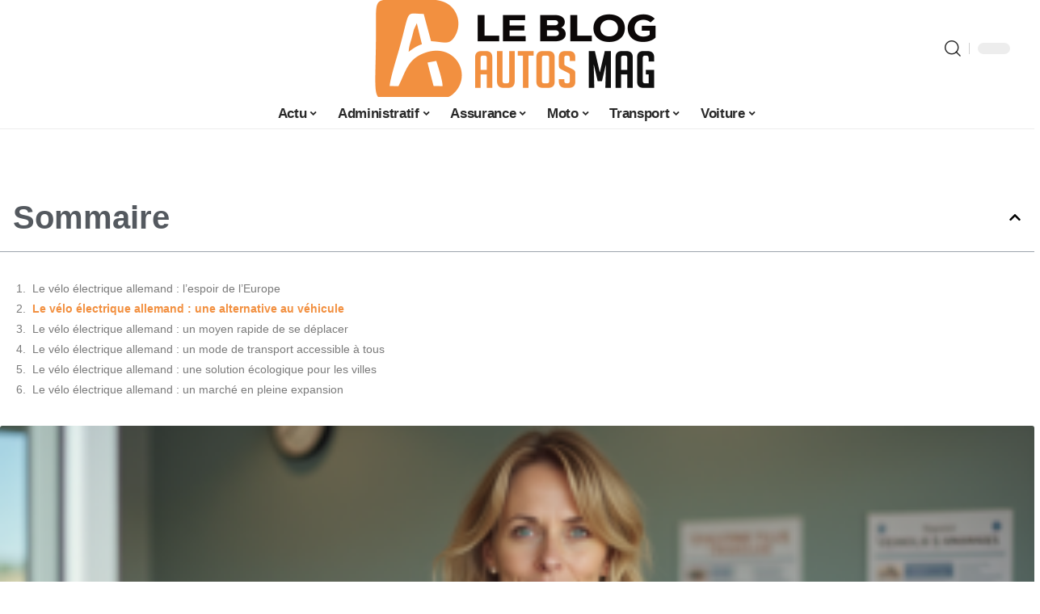

--- FILE ---
content_type: text/html; charset=UTF-8
request_url: https://leblogautosmag.fr/le-velo-electrique-allemand-une-innovation-pour-la-mobilite-urbaine/
body_size: 49017
content:
<!DOCTYPE html>
<html lang="fr-FR">
<head><meta charset="UTF-8"><script>if(navigator.userAgent.match(/MSIE|Internet Explorer/i)||navigator.userAgent.match(/Trident\/7\..*?rv:11/i)){var href=document.location.href;if(!href.match(/[?&]nowprocket/)){if(href.indexOf("?")==-1){if(href.indexOf("#")==-1){document.location.href=href+"?nowprocket=1"}else{document.location.href=href.replace("#","?nowprocket=1#")}}else{if(href.indexOf("#")==-1){document.location.href=href+"&nowprocket=1"}else{document.location.href=href.replace("#","&nowprocket=1#")}}}}</script><script>(()=>{class RocketLazyLoadScripts{constructor(){this.v="2.0.4",this.userEvents=["keydown","keyup","mousedown","mouseup","mousemove","mouseover","mouseout","touchmove","touchstart","touchend","touchcancel","wheel","click","dblclick","input"],this.attributeEvents=["onblur","onclick","oncontextmenu","ondblclick","onfocus","onmousedown","onmouseenter","onmouseleave","onmousemove","onmouseout","onmouseover","onmouseup","onmousewheel","onscroll","onsubmit"]}async t(){this.i(),this.o(),/iP(ad|hone)/.test(navigator.userAgent)&&this.h(),this.u(),this.l(this),this.m(),this.k(this),this.p(this),this._(),await Promise.all([this.R(),this.L()]),this.lastBreath=Date.now(),this.S(this),this.P(),this.D(),this.O(),this.M(),await this.C(this.delayedScripts.normal),await this.C(this.delayedScripts.defer),await this.C(this.delayedScripts.async),await this.T(),await this.F(),await this.j(),await this.A(),window.dispatchEvent(new Event("rocket-allScriptsLoaded")),this.everythingLoaded=!0,this.lastTouchEnd&&await new Promise(t=>setTimeout(t,500-Date.now()+this.lastTouchEnd)),this.I(),this.H(),this.U(),this.W()}i(){this.CSPIssue=sessionStorage.getItem("rocketCSPIssue"),document.addEventListener("securitypolicyviolation",t=>{this.CSPIssue||"script-src-elem"!==t.violatedDirective||"data"!==t.blockedURI||(this.CSPIssue=!0,sessionStorage.setItem("rocketCSPIssue",!0))},{isRocket:!0})}o(){window.addEventListener("pageshow",t=>{this.persisted=t.persisted,this.realWindowLoadedFired=!0},{isRocket:!0}),window.addEventListener("pagehide",()=>{this.onFirstUserAction=null},{isRocket:!0})}h(){let t;function e(e){t=e}window.addEventListener("touchstart",e,{isRocket:!0}),window.addEventListener("touchend",function i(o){o.changedTouches[0]&&t.changedTouches[0]&&Math.abs(o.changedTouches[0].pageX-t.changedTouches[0].pageX)<10&&Math.abs(o.changedTouches[0].pageY-t.changedTouches[0].pageY)<10&&o.timeStamp-t.timeStamp<200&&(window.removeEventListener("touchstart",e,{isRocket:!0}),window.removeEventListener("touchend",i,{isRocket:!0}),"INPUT"===o.target.tagName&&"text"===o.target.type||(o.target.dispatchEvent(new TouchEvent("touchend",{target:o.target,bubbles:!0})),o.target.dispatchEvent(new MouseEvent("mouseover",{target:o.target,bubbles:!0})),o.target.dispatchEvent(new PointerEvent("click",{target:o.target,bubbles:!0,cancelable:!0,detail:1,clientX:o.changedTouches[0].clientX,clientY:o.changedTouches[0].clientY})),event.preventDefault()))},{isRocket:!0})}q(t){this.userActionTriggered||("mousemove"!==t.type||this.firstMousemoveIgnored?"keyup"===t.type||"mouseover"===t.type||"mouseout"===t.type||(this.userActionTriggered=!0,this.onFirstUserAction&&this.onFirstUserAction()):this.firstMousemoveIgnored=!0),"click"===t.type&&t.preventDefault(),t.stopPropagation(),t.stopImmediatePropagation(),"touchstart"===this.lastEvent&&"touchend"===t.type&&(this.lastTouchEnd=Date.now()),"click"===t.type&&(this.lastTouchEnd=0),this.lastEvent=t.type,t.composedPath&&t.composedPath()[0].getRootNode()instanceof ShadowRoot&&(t.rocketTarget=t.composedPath()[0]),this.savedUserEvents.push(t)}u(){this.savedUserEvents=[],this.userEventHandler=this.q.bind(this),this.userEvents.forEach(t=>window.addEventListener(t,this.userEventHandler,{passive:!1,isRocket:!0})),document.addEventListener("visibilitychange",this.userEventHandler,{isRocket:!0})}U(){this.userEvents.forEach(t=>window.removeEventListener(t,this.userEventHandler,{passive:!1,isRocket:!0})),document.removeEventListener("visibilitychange",this.userEventHandler,{isRocket:!0}),this.savedUserEvents.forEach(t=>{(t.rocketTarget||t.target).dispatchEvent(new window[t.constructor.name](t.type,t))})}m(){const t="return false",e=Array.from(this.attributeEvents,t=>"data-rocket-"+t),i="["+this.attributeEvents.join("],[")+"]",o="[data-rocket-"+this.attributeEvents.join("],[data-rocket-")+"]",s=(e,i,o)=>{o&&o!==t&&(e.setAttribute("data-rocket-"+i,o),e["rocket"+i]=new Function("event",o),e.setAttribute(i,t))};new MutationObserver(t=>{for(const n of t)"attributes"===n.type&&(n.attributeName.startsWith("data-rocket-")||this.everythingLoaded?n.attributeName.startsWith("data-rocket-")&&this.everythingLoaded&&this.N(n.target,n.attributeName.substring(12)):s(n.target,n.attributeName,n.target.getAttribute(n.attributeName))),"childList"===n.type&&n.addedNodes.forEach(t=>{if(t.nodeType===Node.ELEMENT_NODE)if(this.everythingLoaded)for(const i of[t,...t.querySelectorAll(o)])for(const t of i.getAttributeNames())e.includes(t)&&this.N(i,t.substring(12));else for(const e of[t,...t.querySelectorAll(i)])for(const t of e.getAttributeNames())this.attributeEvents.includes(t)&&s(e,t,e.getAttribute(t))})}).observe(document,{subtree:!0,childList:!0,attributeFilter:[...this.attributeEvents,...e]})}I(){this.attributeEvents.forEach(t=>{document.querySelectorAll("[data-rocket-"+t+"]").forEach(e=>{this.N(e,t)})})}N(t,e){const i=t.getAttribute("data-rocket-"+e);i&&(t.setAttribute(e,i),t.removeAttribute("data-rocket-"+e))}k(t){Object.defineProperty(HTMLElement.prototype,"onclick",{get(){return this.rocketonclick||null},set(e){this.rocketonclick=e,this.setAttribute(t.everythingLoaded?"onclick":"data-rocket-onclick","this.rocketonclick(event)")}})}S(t){function e(e,i){let o=e[i];e[i]=null,Object.defineProperty(e,i,{get:()=>o,set(s){t.everythingLoaded?o=s:e["rocket"+i]=o=s}})}e(document,"onreadystatechange"),e(window,"onload"),e(window,"onpageshow");try{Object.defineProperty(document,"readyState",{get:()=>t.rocketReadyState,set(e){t.rocketReadyState=e},configurable:!0}),document.readyState="loading"}catch(t){console.log("WPRocket DJE readyState conflict, bypassing")}}l(t){this.originalAddEventListener=EventTarget.prototype.addEventListener,this.originalRemoveEventListener=EventTarget.prototype.removeEventListener,this.savedEventListeners=[],EventTarget.prototype.addEventListener=function(e,i,o){o&&o.isRocket||!t.B(e,this)&&!t.userEvents.includes(e)||t.B(e,this)&&!t.userActionTriggered||e.startsWith("rocket-")||t.everythingLoaded?t.originalAddEventListener.call(this,e,i,o):(t.savedEventListeners.push({target:this,remove:!1,type:e,func:i,options:o}),"mouseenter"!==e&&"mouseleave"!==e||t.originalAddEventListener.call(this,e,t.savedUserEvents.push,o))},EventTarget.prototype.removeEventListener=function(e,i,o){o&&o.isRocket||!t.B(e,this)&&!t.userEvents.includes(e)||t.B(e,this)&&!t.userActionTriggered||e.startsWith("rocket-")||t.everythingLoaded?t.originalRemoveEventListener.call(this,e,i,o):t.savedEventListeners.push({target:this,remove:!0,type:e,func:i,options:o})}}J(t,e){this.savedEventListeners=this.savedEventListeners.filter(i=>{let o=i.type,s=i.target||window;return e!==o||t!==s||(this.B(o,s)&&(i.type="rocket-"+o),this.$(i),!1)})}H(){EventTarget.prototype.addEventListener=this.originalAddEventListener,EventTarget.prototype.removeEventListener=this.originalRemoveEventListener,this.savedEventListeners.forEach(t=>this.$(t))}$(t){t.remove?this.originalRemoveEventListener.call(t.target,t.type,t.func,t.options):this.originalAddEventListener.call(t.target,t.type,t.func,t.options)}p(t){let e;function i(e){return t.everythingLoaded?e:e.split(" ").map(t=>"load"===t||t.startsWith("load.")?"rocket-jquery-load":t).join(" ")}function o(o){function s(e){const s=o.fn[e];o.fn[e]=o.fn.init.prototype[e]=function(){return this[0]===window&&t.userActionTriggered&&("string"==typeof arguments[0]||arguments[0]instanceof String?arguments[0]=i(arguments[0]):"object"==typeof arguments[0]&&Object.keys(arguments[0]).forEach(t=>{const e=arguments[0][t];delete arguments[0][t],arguments[0][i(t)]=e})),s.apply(this,arguments),this}}if(o&&o.fn&&!t.allJQueries.includes(o)){const e={DOMContentLoaded:[],"rocket-DOMContentLoaded":[]};for(const t in e)document.addEventListener(t,()=>{e[t].forEach(t=>t())},{isRocket:!0});o.fn.ready=o.fn.init.prototype.ready=function(i){function s(){parseInt(o.fn.jquery)>2?setTimeout(()=>i.bind(document)(o)):i.bind(document)(o)}return"function"==typeof i&&(t.realDomReadyFired?!t.userActionTriggered||t.fauxDomReadyFired?s():e["rocket-DOMContentLoaded"].push(s):e.DOMContentLoaded.push(s)),o([])},s("on"),s("one"),s("off"),t.allJQueries.push(o)}e=o}t.allJQueries=[],o(window.jQuery),Object.defineProperty(window,"jQuery",{get:()=>e,set(t){o(t)}})}P(){const t=new Map;document.write=document.writeln=function(e){const i=document.currentScript,o=document.createRange(),s=i.parentElement;let n=t.get(i);void 0===n&&(n=i.nextSibling,t.set(i,n));const c=document.createDocumentFragment();o.setStart(c,0),c.appendChild(o.createContextualFragment(e)),s.insertBefore(c,n)}}async R(){return new Promise(t=>{this.userActionTriggered?t():this.onFirstUserAction=t})}async L(){return new Promise(t=>{document.addEventListener("DOMContentLoaded",()=>{this.realDomReadyFired=!0,t()},{isRocket:!0})})}async j(){return this.realWindowLoadedFired?Promise.resolve():new Promise(t=>{window.addEventListener("load",t,{isRocket:!0})})}M(){this.pendingScripts=[];this.scriptsMutationObserver=new MutationObserver(t=>{for(const e of t)e.addedNodes.forEach(t=>{"SCRIPT"!==t.tagName||t.noModule||t.isWPRocket||this.pendingScripts.push({script:t,promise:new Promise(e=>{const i=()=>{const i=this.pendingScripts.findIndex(e=>e.script===t);i>=0&&this.pendingScripts.splice(i,1),e()};t.addEventListener("load",i,{isRocket:!0}),t.addEventListener("error",i,{isRocket:!0}),setTimeout(i,1e3)})})})}),this.scriptsMutationObserver.observe(document,{childList:!0,subtree:!0})}async F(){await this.X(),this.pendingScripts.length?(await this.pendingScripts[0].promise,await this.F()):this.scriptsMutationObserver.disconnect()}D(){this.delayedScripts={normal:[],async:[],defer:[]},document.querySelectorAll("script[type$=rocketlazyloadscript]").forEach(t=>{t.hasAttribute("data-rocket-src")?t.hasAttribute("async")&&!1!==t.async?this.delayedScripts.async.push(t):t.hasAttribute("defer")&&!1!==t.defer||"module"===t.getAttribute("data-rocket-type")?this.delayedScripts.defer.push(t):this.delayedScripts.normal.push(t):this.delayedScripts.normal.push(t)})}async _(){await this.L();let t=[];document.querySelectorAll("script[type$=rocketlazyloadscript][data-rocket-src]").forEach(e=>{let i=e.getAttribute("data-rocket-src");if(i&&!i.startsWith("data:")){i.startsWith("//")&&(i=location.protocol+i);try{const o=new URL(i).origin;o!==location.origin&&t.push({src:o,crossOrigin:e.crossOrigin||"module"===e.getAttribute("data-rocket-type")})}catch(t){}}}),t=[...new Map(t.map(t=>[JSON.stringify(t),t])).values()],this.Y(t,"preconnect")}async G(t){if(await this.K(),!0!==t.noModule||!("noModule"in HTMLScriptElement.prototype))return new Promise(e=>{let i;function o(){(i||t).setAttribute("data-rocket-status","executed"),e()}try{if(navigator.userAgent.includes("Firefox/")||""===navigator.vendor||this.CSPIssue)i=document.createElement("script"),[...t.attributes].forEach(t=>{let e=t.nodeName;"type"!==e&&("data-rocket-type"===e&&(e="type"),"data-rocket-src"===e&&(e="src"),i.setAttribute(e,t.nodeValue))}),t.text&&(i.text=t.text),t.nonce&&(i.nonce=t.nonce),i.hasAttribute("src")?(i.addEventListener("load",o,{isRocket:!0}),i.addEventListener("error",()=>{i.setAttribute("data-rocket-status","failed-network"),e()},{isRocket:!0}),setTimeout(()=>{i.isConnected||e()},1)):(i.text=t.text,o()),i.isWPRocket=!0,t.parentNode.replaceChild(i,t);else{const i=t.getAttribute("data-rocket-type"),s=t.getAttribute("data-rocket-src");i?(t.type=i,t.removeAttribute("data-rocket-type")):t.removeAttribute("type"),t.addEventListener("load",o,{isRocket:!0}),t.addEventListener("error",i=>{this.CSPIssue&&i.target.src.startsWith("data:")?(console.log("WPRocket: CSP fallback activated"),t.removeAttribute("src"),this.G(t).then(e)):(t.setAttribute("data-rocket-status","failed-network"),e())},{isRocket:!0}),s?(t.fetchPriority="high",t.removeAttribute("data-rocket-src"),t.src=s):t.src="data:text/javascript;base64,"+window.btoa(unescape(encodeURIComponent(t.text)))}}catch(i){t.setAttribute("data-rocket-status","failed-transform"),e()}});t.setAttribute("data-rocket-status","skipped")}async C(t){const e=t.shift();return e?(e.isConnected&&await this.G(e),this.C(t)):Promise.resolve()}O(){this.Y([...this.delayedScripts.normal,...this.delayedScripts.defer,...this.delayedScripts.async],"preload")}Y(t,e){this.trash=this.trash||[];let i=!0;var o=document.createDocumentFragment();t.forEach(t=>{const s=t.getAttribute&&t.getAttribute("data-rocket-src")||t.src;if(s&&!s.startsWith("data:")){const n=document.createElement("link");n.href=s,n.rel=e,"preconnect"!==e&&(n.as="script",n.fetchPriority=i?"high":"low"),t.getAttribute&&"module"===t.getAttribute("data-rocket-type")&&(n.crossOrigin=!0),t.crossOrigin&&(n.crossOrigin=t.crossOrigin),t.integrity&&(n.integrity=t.integrity),t.nonce&&(n.nonce=t.nonce),o.appendChild(n),this.trash.push(n),i=!1}}),document.head.appendChild(o)}W(){this.trash.forEach(t=>t.remove())}async T(){try{document.readyState="interactive"}catch(t){}this.fauxDomReadyFired=!0;try{await this.K(),this.J(document,"readystatechange"),document.dispatchEvent(new Event("rocket-readystatechange")),await this.K(),document.rocketonreadystatechange&&document.rocketonreadystatechange(),await this.K(),this.J(document,"DOMContentLoaded"),document.dispatchEvent(new Event("rocket-DOMContentLoaded")),await this.K(),this.J(window,"DOMContentLoaded"),window.dispatchEvent(new Event("rocket-DOMContentLoaded"))}catch(t){console.error(t)}}async A(){try{document.readyState="complete"}catch(t){}try{await this.K(),this.J(document,"readystatechange"),document.dispatchEvent(new Event("rocket-readystatechange")),await this.K(),document.rocketonreadystatechange&&document.rocketonreadystatechange(),await this.K(),this.J(window,"load"),window.dispatchEvent(new Event("rocket-load")),await this.K(),window.rocketonload&&window.rocketonload(),await this.K(),this.allJQueries.forEach(t=>t(window).trigger("rocket-jquery-load")),await this.K(),this.J(window,"pageshow");const t=new Event("rocket-pageshow");t.persisted=this.persisted,window.dispatchEvent(t),await this.K(),window.rocketonpageshow&&window.rocketonpageshow({persisted:this.persisted})}catch(t){console.error(t)}}async K(){Date.now()-this.lastBreath>45&&(await this.X(),this.lastBreath=Date.now())}async X(){return document.hidden?new Promise(t=>setTimeout(t)):new Promise(t=>requestAnimationFrame(t))}B(t,e){return e===document&&"readystatechange"===t||(e===document&&"DOMContentLoaded"===t||(e===window&&"DOMContentLoaded"===t||(e===window&&"load"===t||e===window&&"pageshow"===t)))}static run(){(new RocketLazyLoadScripts).t()}}RocketLazyLoadScripts.run()})();</script>
    
    <meta http-equiv="X-UA-Compatible" content="IE=edge">
    <meta name="viewport" content="width=device-width, initial-scale=1">
    <link rel="profile" href="https://gmpg.org/xfn/11">
	<meta name='robots' content='index, follow, max-image-preview:large, max-snippet:-1, max-video-preview:-1' />
            <link rel="apple-touch-icon" href="https://leblogautosmag.fr/wp-content/uploads/leblogautosmag.fr-512x512_2.png"/>
		            <meta name="msapplication-TileColor" content="#ffffff">
            <meta name="msapplication-TileImage" content="https://leblogautosmag.fr/wp-content/uploads/leblogautosmag.fr-512x512_2.png"/>
		<meta http-equiv="Content-Security-Policy" content="upgrade-insecure-requests">

	<!-- This site is optimized with the Yoast SEO plugin v26.8 - https://yoast.com/product/yoast-seo-wordpress/ -->
	<title>Le velo électrique allemand : Une Innovation pour la Mobilité Urbaine - Le Blog Auto Mag</title>
<style id="wpr-usedcss">img:is([sizes=auto i],[sizes^="auto," i]){contain-intrinsic-size:3000px 1500px}.block-wrap>.block-inner>.p-grid,.block-wrap>.block-inner>.p-wrap,.entry-content,.footer-wrap,.mega-dropdown,.ruby-table-contents,.swiper-container,.swiper-wrapper .p-wrap,.widget{contain:style layout}body,html{font-family:-apple-system,BlinkMacSystemFont,"Segoe UI",Roboto,Helvetica,Arial,sans-serif,"Apple Color Emoji","Segoe UI Emoji","Segoe UI Symbol"!important}a,address,article,code,div,dl,dt,em,fieldset,figcaption,footer,form,h1,h2,h3,header,label,legend,li,main,nav,p,section,span,strong,time,tr,ul{font-family:inherit}img.emoji{display:inline!important;border:none!important;box-shadow:none!important;height:1em!important;width:1em!important;margin:0 .07em!important;vertical-align:-.1em!important;background:0 0!important;padding:0!important}:root{--direction-multiplier:1}body.rtl{--direction-multiplier:-1}.elementor-screen-only{height:1px;margin:-1px;overflow:hidden;padding:0;position:absolute;top:-10000em;width:1px;clip:rect(0,0,0,0);border:0}.elementor *,.elementor :after,.elementor :before{box-sizing:border-box}.elementor a{box-shadow:none;text-decoration:none}.elementor img{border:none;border-radius:0;box-shadow:none;height:auto;max-width:100%}.elementor .elementor-widget:not(.elementor-widget-text-editor):not(.elementor-widget-theme-post-content) figure{margin:0}.elementor iframe,.elementor object,.elementor video{border:none;line-height:1;margin:0;max-width:100%;width:100%}.elementor-element{--flex-direction:initial;--flex-wrap:initial;--justify-content:initial;--align-items:initial;--align-content:initial;--gap:initial;--flex-basis:initial;--flex-grow:initial;--flex-shrink:initial;--order:initial;--align-self:initial;align-self:var(--align-self);flex-basis:var(--flex-basis);flex-grow:var(--flex-grow);flex-shrink:var(--flex-shrink);order:var(--order)}.elementor-element:where(.e-con-full,.elementor-widget){align-content:var(--align-content);align-items:var(--align-items);flex-direction:var(--flex-direction);flex-wrap:var(--flex-wrap);gap:var(--row-gap) var(--column-gap);justify-content:var(--justify-content)}.elementor-invisible{visibility:hidden}:root{--page-title-display:block}@keyframes eicon-spin{0%{transform:rotate(0)}to{transform:rotate(359deg)}}.eicon-animation-spin{animation:2s linear infinite eicon-spin}.elementor-widget-wrap{align-content:flex-start;flex-wrap:wrap;position:relative;width:100%}.elementor:not(.elementor-bc-flex-widget) .elementor-widget-wrap{display:flex}.elementor-widget-wrap>.elementor-element{width:100%}.elementor-widget-wrap.e-swiper-container{width:calc(100% - (var(--e-column-margin-left,0px) + var(--e-column-margin-right,0px)))}.elementor-widget{position:relative}.elementor-widget:not(:last-child){margin-block-end:var(--kit-widget-spacing,20px)}@media (min-width:1025px){#elementor-device-mode:after{content:"desktop"}}@media (min-width:-1){#elementor-device-mode:after{content:"widescreen"}}@media (max-width:-1){#elementor-device-mode:after{content:"laptop";content:"tablet_extra"}}@media (max-width:1024px){#elementor-device-mode:after{content:"tablet"}}@media (max-width:-1){#elementor-device-mode:after{content:"mobile_extra"}}@media (prefers-reduced-motion:no-preference){html{scroll-behavior:smooth}}.e-con{--border-radius:0;--border-top-width:0px;--border-right-width:0px;--border-bottom-width:0px;--border-left-width:0px;--border-style:initial;--border-color:initial;--container-widget-width:100%;--container-widget-height:initial;--container-widget-flex-grow:0;--container-widget-align-self:initial;--content-width:min(100%,var(--container-max-width,1140px));--width:100%;--min-height:initial;--height:auto;--text-align:initial;--margin-top:0px;--margin-right:0px;--margin-bottom:0px;--margin-left:0px;--padding-top:var(--container-default-padding-top,10px);--padding-right:var(--container-default-padding-right,10px);--padding-bottom:var(--container-default-padding-bottom,10px);--padding-left:var(--container-default-padding-left,10px);--position:relative;--z-index:revert;--overflow:visible;--gap:var(--widgets-spacing,20px);--row-gap:var(--widgets-spacing-row,20px);--column-gap:var(--widgets-spacing-column,20px);--overlay-mix-blend-mode:initial;--overlay-opacity:1;--overlay-transition:0.3s;--e-con-grid-template-columns:repeat(3,1fr);--e-con-grid-template-rows:repeat(2,1fr);border-radius:var(--border-radius);height:var(--height);min-height:var(--min-height);min-width:0;overflow:var(--overflow);position:var(--position);width:var(--width);z-index:var(--z-index);--flex-wrap-mobile:wrap}.e-con:where(:not(.e-div-block-base)){transition:background var(--background-transition,.3s),border var(--border-transition,.3s),box-shadow var(--border-transition,.3s),transform var(--e-con-transform-transition-duration,.4s)}.e-con{--margin-block-start:var(--margin-top);--margin-block-end:var(--margin-bottom);--margin-inline-start:var(--margin-left);--margin-inline-end:var(--margin-right);--padding-inline-start:var(--padding-left);--padding-inline-end:var(--padding-right);--padding-block-start:var(--padding-top);--padding-block-end:var(--padding-bottom);--border-block-start-width:var(--border-top-width);--border-block-end-width:var(--border-bottom-width);--border-inline-start-width:var(--border-left-width);--border-inline-end-width:var(--border-right-width)}body.rtl .e-con{--padding-inline-start:var(--padding-right);--padding-inline-end:var(--padding-left);--margin-inline-start:var(--margin-right);--margin-inline-end:var(--margin-left);--border-inline-start-width:var(--border-right-width);--border-inline-end-width:var(--border-left-width)}.e-con{margin-block-end:var(--margin-block-end);margin-block-start:var(--margin-block-start);margin-inline-end:var(--margin-inline-end);margin-inline-start:var(--margin-inline-start);padding-inline-end:var(--padding-inline-end);padding-inline-start:var(--padding-inline-start)}.e-con.e-flex{--flex-direction:column;--flex-basis:auto;--flex-grow:0;--flex-shrink:1;flex:var(--flex-grow) var(--flex-shrink) var(--flex-basis)}.e-con-full,.e-con>.e-con-inner{padding-block-end:var(--padding-block-end);padding-block-start:var(--padding-block-start);text-align:var(--text-align)}.e-con-full.e-flex,.e-con.e-flex>.e-con-inner{flex-direction:var(--flex-direction)}.e-con,.e-con>.e-con-inner{display:var(--display)}.e-con-boxed.e-flex{align-content:normal;align-items:normal;flex-direction:column;flex-wrap:nowrap;justify-content:normal}.e-con-boxed{gap:initial;text-align:initial}.e-con.e-flex>.e-con-inner{align-content:var(--align-content);align-items:var(--align-items);align-self:auto;flex-basis:auto;flex-grow:1;flex-shrink:1;flex-wrap:var(--flex-wrap);justify-content:var(--justify-content)}.e-con>.e-con-inner{gap:var(--row-gap) var(--column-gap);height:100%;margin:0 auto;max-width:var(--content-width);padding-inline-end:0;padding-inline-start:0;width:100%}:is(.elementor-section-wrap,[data-elementor-id])>.e-con{--margin-left:auto;--margin-right:auto;max-width:min(100%,var(--width))}.e-con .elementor-widget.elementor-widget{margin-block-end:0}.e-con:before,.e-con>.elementor-motion-effects-container>.elementor-motion-effects-layer:before{border-block-end-width:var(--border-block-end-width);border-block-start-width:var(--border-block-start-width);border-color:var(--border-color);border-inline-end-width:var(--border-inline-end-width);border-inline-start-width:var(--border-inline-start-width);border-radius:var(--border-radius);border-style:var(--border-style);content:var(--background-overlay);display:block;height:max(100% + var(--border-top-width) + var(--border-bottom-width),100%);left:calc(0px - var(--border-left-width));mix-blend-mode:var(--overlay-mix-blend-mode);opacity:var(--overlay-opacity);position:absolute;top:calc(0px - var(--border-top-width));transition:var(--overlay-transition,.3s);width:max(100% + var(--border-left-width) + var(--border-right-width),100%)}.e-con:before{transition:background var(--overlay-transition,.3s),border-radius var(--border-transition,.3s),opacity var(--overlay-transition,.3s)}.e-con .elementor-widget{min-width:0}.e-con .elementor-widget.e-widget-swiper{width:100%}.e-con>.e-con-inner>.elementor-widget>.elementor-widget-container,.e-con>.elementor-widget>.elementor-widget-container{height:100%}.e-con.e-con>.e-con-inner>.elementor-widget,.elementor.elementor .e-con>.elementor-widget{max-width:100%}.e-con .elementor-widget:not(:last-child){--kit-widget-spacing:0px}@media (max-width:767px){#elementor-device-mode:after{content:"mobile"}.e-con.e-flex{--width:100%;--flex-wrap:var(--flex-wrap-mobile)}}.elementor-element:where(:not(.e-con)):where(:not(.e-div-block-base)) .elementor-widget-container,.elementor-element:where(:not(.e-con)):where(:not(.e-div-block-base)):not(:has(.elementor-widget-container)){transition:background .3s,border .3s,border-radius .3s,box-shadow .3s,transform var(--e-transform-transition-duration,.4s)}.animated{animation-duration:1.25s}.animated.infinite{animation-iteration-count:infinite}.animated.reverse{animation-direction:reverse;animation-fill-mode:forwards}@media (prefers-reduced-motion:reduce){.animated{animation:none!important}html *{transition-delay:0s!important;transition-duration:0s!important}}.elementor-kit-2261{--e-global-color-primary:#6EC1E4;--e-global-color-secondary:#54595F;--e-global-color-text:#7A7A7A;--e-global-color-accent:#61CE70;--e-global-typography-primary-font-family:"Roboto";--e-global-typography-primary-font-weight:600;--e-global-typography-secondary-font-family:"Roboto Slab";--e-global-typography-secondary-font-weight:400;--e-global-typography-text-font-family:"Roboto";--e-global-typography-text-font-weight:400;--e-global-typography-accent-font-family:"Roboto";--e-global-typography-accent-font-weight:500}.e-con{--container-max-width:1140px}.elementor-widget:not(:last-child){margin-block-end:20px}.elementor-element{--widgets-spacing:20px 20px;--widgets-spacing-row:20px;--widgets-spacing-column:20px}h1.entry-title{display:var(--page-title-display)}@media(max-width:1024px){.e-con{--container-max-width:1024px}}.elementor-2561 .elementor-element.elementor-element-aafa706{--display:flex;--flex-direction:row;--container-widget-width:initial;--container-widget-height:100%;--container-widget-flex-grow:1;--container-widget-align-self:stretch;--flex-wrap-mobile:wrap}.elementor-2561 .elementor-element.elementor-element-6078cc5e{--display:flex;--padding-top:0px;--padding-bottom:0px;--padding-left:0px;--padding-right:0px}.elementor-widget-table-of-contents{--header-color:var(--e-global-color-secondary);--item-text-color:var(--e-global-color-text);--item-text-hover-color:var(--e-global-color-accent);--marker-color:var(--e-global-color-text)}.elementor-widget-table-of-contents .elementor-toc__header,.elementor-widget-table-of-contents .elementor-toc__header-title{font-family:var( --e-global-typography-primary-font-family ),Sans-serif;font-weight:var(--e-global-typography-primary-font-weight)}.elementor-widget-table-of-contents .elementor-toc__list-item{font-family:var( --e-global-typography-text-font-family ),Sans-serif;font-weight:var(--e-global-typography-text-font-weight)}.elementor-2561 .elementor-element.elementor-element-3192c63f .elementor-toc__header-title{text-align:start}.elementor-2561 .elementor-element.elementor-element-3192c63f .elementor-toc__header,.elementor-2561 .elementor-element.elementor-element-3192c63f .elementor-toc__header-title{font-size:28px;font-weight:700}.elementor-2561 .elementor-element.elementor-element-3192c63f .elementor-toc__header{flex-direction:row}.elementor-2561 .elementor-element.elementor-element-3192c63f{--item-text-hover-decoration:underline}.elementor-2561 .elementor-element.elementor-element-2bc5e5d2{--display:flex;--flex-direction:column;--container-widget-width:100%;--container-widget-height:initial;--container-widget-flex-grow:0;--container-widget-align-self:initial;--flex-wrap-mobile:wrap;--gap:8px 8px;--row-gap:8px;--column-gap:8px;--padding-top:0px;--padding-bottom:0px;--padding-left:0px;--padding-right:0px}.elementor-2561 .elementor-element.elementor-element-5d218b46{--display:flex;--flex-direction:row;--container-widget-width:initial;--container-widget-height:100%;--container-widget-flex-grow:1;--container-widget-align-self:stretch;--flex-wrap-mobile:wrap;--padding-top:0px;--padding-bottom:0px;--padding-left:0px;--padding-right:0px}.elementor-widget-breadcrumbs{font-family:var( --e-global-typography-secondary-font-family ),Sans-serif;font-weight:var(--e-global-typography-secondary-font-weight)}.elementor-2561 .elementor-element.elementor-element-3146d9e0{--display:flex;--flex-direction:row;--container-widget-width:initial;--container-widget-height:100%;--container-widget-flex-grow:1;--container-widget-align-self:stretch;--flex-wrap-mobile:wrap;--padding-top:0px;--padding-bottom:0px;--padding-left:0px;--padding-right:0px}.elementor-2561 .elementor-element.elementor-element-45dcf093{--display:flex;--padding-top:0px;--padding-bottom:0px;--padding-left:0px;--padding-right:0px}.elementor-2561 .elementor-element.elementor-element-58baef7d{--display:flex;--justify-content:center;--gap:12px 0px;--row-gap:12px;--column-gap:0px;--padding-top:0px;--padding-bottom:0px;--padding-left:0px;--padding-right:0px}.elementor-2561 .elementor-element.elementor-element-3e4195a1{--display:flex;--padding-top:0px;--padding-bottom:0px;--padding-left:0px;--padding-right:0px}@media(min-width:768px){.elementor-2561 .elementor-element.elementor-element-6078cc5e{--width:30%}.elementor-2561 .elementor-element.elementor-element-2bc5e5d2{--width:70%}.elementor-2561 .elementor-element.elementor-element-45dcf093{--width:40%}.elementor-2561 .elementor-element.elementor-element-58baef7d{--width:60%}}@media(max-width:767px){.e-con{--container-max-width:767px}.elementor-2561 .elementor-element.elementor-element-aafa706.e-con{--order:99999}.elementor-2561 .elementor-element.elementor-element-6078cc5e.e-con{--order:99999}}:root{--effect:all .25s cubic-bezier(0.32, 0.74, 0.57, 1);--timing:cubic-bezier(0.32, 0.74, 0.57, 1);--shadow-12:#0000001f;--shadow-2:#00000005;--round-3:3px;--height-34:34px;--height-40:40px;--padding-40:0 40px;--round-5:5px;--round-7:7px;--shadow-7:#00000012;--dark-accent:#191c20;--dark-accent-0:#191c2000;--dark-accent-90:#191c20f2;--meta-b-family:inherit;--meta-b-fcolor:#282828;--meta-b-fspace:normal;--meta-b-fstyle:normal;--meta-b-fweight:600;--meta-b-transform:none;--nav-bg:#fff;--subnav-bg:#fff;--indicator-bg-from:#ff0084;--nav-bg-from:#fff;--subnav-bg-from:#fff;--indicator-bg-to:#2c2cf8;--nav-bg-to:#fff;--subnav-bg-to:#fff;--bottom-border-color:var(--flex-gray-20);--column-border-color:var(--flex-gray-20);--audio-color:#ffa052;--excerpt-color:#666;--g-color:#ff184e;--gallery-color:#729dff;--heading-color:var(--body-fcolor);--nav-color:#282828;--privacy-color:#fff;--review-color:#ffc300;--subnav-color:#282828;--video-color:#ffc300;--nav-color-10:#28282820;--subnav-color-10:#28282820;--g-color-90:#ff184ee6;--absolute-dark:#242424;--body-family:'Oxygen',sans-serif;--btn-family:'Encode Sans Condensed',sans-serif;--cat-family:'Oxygen',sans-serif;--dwidgets-family:'Oxygen',sans-serif;--h1-family:'Encode Sans Condensed',sans-serif;--h2-family:'Encode Sans Condensed',sans-serif;--h3-family:'Encode Sans Condensed',sans-serif;--h4-family:'Encode Sans Condensed',sans-serif;--h5-family:'Encode Sans Condensed',sans-serif;--h6-family:'Encode Sans Condensed',sans-serif;--input-family:'Encode Sans Condensed',sans-serif;--menu-family:'Encode Sans Condensed',sans-serif;--meta-family:'Encode Sans Condensed',sans-serif;--submenu-family:'Encode Sans Condensed',sans-serif;--tagline-family:'Encode Sans Condensed',sans-serif;--body-fcolor:#282828;--btn-fcolor:inherit;--h1-fcolor:inherit;--h2-fcolor:inherit;--h3-fcolor:inherit;--h4-fcolor:inherit;--h5-fcolor:inherit;--h6-fcolor:inherit;--input-fcolor:inherit;--meta-fcolor:#666;--tagline-fcolor:inherit;--body-fsize:16px;--btn-fsize:12px;--cat-fsize:10px;--dwidgets-fsize:13px;--excerpt-fsize:14px;--h1-fsize:40px;--h2-fsize:28px;--h3-fsize:22px;--h4-fsize:16px;--h5-fsize:14px;--h6-fsize:13px;--headline-fsize:45px;--input-fsize:14px;--menu-fsize:17px;--meta-fsize:13px;--submenu-fsize:13px;--tagline-fsize:28px;--body-fspace:normal;--btn-fspace:normal;--cat-fspace:.07em;--dwidgets-fspace:0;--h1-fspace:normal;--h2-fspace:normal;--h3-fspace:normal;--h4-fspace:normal;--h5-fspace:normal;--h6-fspace:normal;--input-fspace:normal;--menu-fspace:-.02em;--meta-fspace:normal;--submenu-fspace:-.02em;--tagline-fspace:normal;--body-fstyle:normal;--btn-fstyle:normal;--cat-fstyle:normal;--dwidgets-fstyle:normal;--h1-fstyle:normal;--h2-fstyle:normal;--h3-fstyle:normal;--h4-fstyle:normal;--h5-fstyle:normal;--h6-fstyle:normal;--input-fstyle:normal;--menu-fstyle:normal;--meta-fstyle:normal;--submenu-fstyle:normal;--tagline-fstyle:normal;--body-fweight:400;--btn-fweight:700;--cat-fweight:700;--dwidgets-fweight:600;--h1-fweight:700;--h2-fweight:700;--h3-fweight:700;--h4-fweight:700;--h5-fweight:700;--h6-fweight:600;--input-fweight:400;--menu-fweight:600;--meta-fweight:400;--submenu-fweight:500;--tagline-fweight:400;--flex-gray-15:#88888826;--flex-gray-20:#88888833;--flex-gray-40:#88888866;--flex-gray-7:#88888812;--indicator-height:4px;--nav-height:60px;--absolute-light:#ddd;--solid-light:#fafafa;--em-mini:.8em;--rem-mini:.8rem;--transparent-nav-color:#fff;--swiper-navigation-size:44px;--tagline-s-fsize:22px;--em-small:.92em;--rem-small:.92rem;--bottom-spacing:35px;--box-spacing:5%;--el-spacing:12px;--heading-sub-color:var(--g-color);--body-transform:none;--btn-transform:none;--cat-transform:uppercase;--dwidgets-transform:none;--h1-transform:none;--h2-transform:none;--h3-transform:none;--h4-transform:none;--h5-transform:none;--h6-transform:none;--input-transform:none;--menu-transform:none;--meta-transform:none;--submenu-transform:none;--tagline-transform:none;--absolute-white:#fff;--solid-white:#fff;--absolute-white-0:#ffffff00;--absolute-white-90:#fffffff2;--max-width-wo-sb:100%}.light-scheme,[data-theme=dark]{--shadow-12:#00000066;--shadow-2:#00000033;--shadow-7:#0000004d;--dark-accent:#0e0f12;--dark-accent-0:#0e0f1200;--dark-accent-90:#0e0f12f2;--meta-b-fcolor:#fff;--nav-bg:#131518;--subnav-bg:#191c20;--nav-bg-from:#131518;--subnav-bg-from:#191c20;--nav-bg-to:#131518;--subnav-bg-to:#191c20;--bcrumb-color:#fff;--excerpt-color:#ddd;--heading-color:var(--body-fcolor);--nav-color:#fff;--subnav-color:#fff;--nav-color-10:#ffffff15;--subnav-color-10:#ffffff15;--body-fcolor:#fff;--h1-fcolor:#fff;--h2-fcolor:#fff;--h3-fcolor:#fff;--h4-fcolor:#fff;--h5-fcolor:#fff;--h6-fcolor:#fff;--headline-fcolor:#fff;--input-fcolor:#fff;--meta-fcolor:#bbb;--tagline-fcolor:#fff;--flex-gray-15:#88888840;--flex-gray-20:#8888884d;--flex-gray-7:#88888818;--solid-light:#333;--heading-sub-color:var(--g-color);--solid-white:#191c20}body .light-scheme [data-mode=default],body:not([data-theme=dark]) [data-mode=dark],body[data-theme=dark] [data-mode=default]{display:none!important}body .light-scheme [data-mode=dark]{display:inherit!important}.light-scheme input::placeholder,[data-theme=dark] input::placeholder{color:var(--absolute-light)}a,address,body,caption,code,div,dl,dt,em,fieldset,form,h1,h2,h3,html,iframe,label,legend,li,object,p,s,span,strong,table,tbody,tr,tt,ul{font-family:inherit;font-size:100%;font-weight:inherit;font-style:inherit;line-height:inherit;margin:0;padding:0;vertical-align:baseline;border:0;outline:0}html{font-size:var(--body-fsize);overflow-x:hidden;-ms-text-size-adjust:100%;-webkit-text-size-adjust:100%;text-size-adjust:100%}body{font-family:var(--body-family);font-size:var(--body-fsize);font-weight:var(--body-fweight);font-style:var(--body-fstyle);line-height:1.7;display:block;margin:0;letter-spacing:var(--body-fspace);text-transform:var(--body-transform);color:var(--body-fcolor);background-color:var(--solid-white)}body.rtl{direction:rtl}*{-moz-box-sizing:border-box;-webkit-box-sizing:border-box;box-sizing:border-box}:after,:before{-moz-box-sizing:border-box;-webkit-box-sizing:border-box;box-sizing:border-box}.site{position:relative;display:block}.site *{-webkit-font-smoothing:antialiased;-moz-osx-font-smoothing:grayscale;text-rendering:optimizeLegibility}.site-outer{position:relative;display:block;max-width:100%;background-color:var(--solid-white)}.top-spacing .site-outer{-webkit-transition:margin .5s var(--timing);transition:margin .5s var(--timing)}.site-wrap{position:relative;display:block;margin:0;padding:0}.site-wrap{z-index:1;min-height:45vh}button,input{overflow:visible}canvas,progress,video{display:inline-block}progress{vertical-align:baseline}[type=checkbox],[type=radio],legend{box-sizing:border-box;padding:0}figure{display:block;margin:0}em{font-weight:400;font-style:italic}dt{font-weight:700}address{font-style:italic}code{font-family:monospace,monospace;font-size:.9em}a{text-decoration:none;color:inherit;background-color:transparent}strong{font-weight:700}code{font-family:Courier,monospace;padding:5px;background-color:var(--flex-gray-7)}img{max-width:100%;height:auto;vertical-align:middle;border-style:none;-webkit-object-fit:cover;object-fit:cover}svg:not(:root){overflow:hidden}button,input,optgroup,select,textarea{text-transform:none;color:inherit;outline:0!important}select{line-height:22px;position:relative;max-width:100%;padding:10px;border-color:var(--flex-gray-15);border-radius:var(--round-5);outline:0!important;background:url('data:image/svg+xml;utf8,<svg xmlns="http://www.w3.org/2000/svg" viewBox="0 0 24 24"><path d="M12 15a1 1 0 0 1-.707-.293l-3-3a1 1 0 0 1 1.414-1.414L12 12.586l2.293-2.293a1 1 0 0 1 1.414 1.414l-3 3A1 1 0 0 1 12 15z"/></svg>') right 5px top 50% no-repeat;background-size:22px;-moz-appearance:none;-webkit-appearance:none;appearance:none}select option{background-color:var(--solid-white)}[type=reset],[type=submit],button,html [type=button]{-webkit-appearance:button}[type=button]::-moz-focus-inner,[type=reset]::-moz-focus-inner,[type=submit]::-moz-focus-inner,button::-moz-focus-inner{padding:0;border-style:none}[type=button]:-moz-focusring,[type=reset]:-moz-focusring,[type=submit]:-moz-focusring,button:-moz-focusring{outline:ButtonText dotted 1px}fieldset{padding:0}legend{font-weight:700;display:table;max-width:100%;white-space:normal;color:inherit}textarea{overflow:auto}[type=number]::-webkit-inner-spin-button,[type=number]::-webkit-outer-spin-button{height:auto}[type=search]::-webkit-search-cancel-button,[type=search]::-webkit-search-decoration{-webkit-appearance:none}::-webkit-file-upload-button{font:inherit;-webkit-appearance:button}[hidden],template{display:none}.clearfix:after,.clearfix:before{display:table;clear:both;content:' '}.hidden{display:none}input:disabled,select:disabled,textarea:disabled{opacity:.5;background-color:#ffcb3330}h1{font-family:var(--h1-family);font-size:var(--h1-fsize);font-weight:var(--h1-fweight);font-style:var(--h1-fstyle);line-height:var(--h1-fheight, 1.2);letter-spacing:var(--h1-fspace);text-transform:var(--h1-transform)}h1{color:var(--h1-fcolor)}h2{font-family:var(--h2-family);font-size:var(--h2-fsize);font-weight:var(--h2-fweight);font-style:var(--h2-fstyle);line-height:var(--h2-fheight, 1.25);letter-spacing:var(--h2-fspace);text-transform:var(--h2-transform)}h2{color:var(--h2-fcolor)}.h3,h3{font-family:var(--h3-family);font-size:var(--h3-fsize);font-weight:var(--h3-fweight);font-style:var(--h3-fstyle);line-height:var(--h3-fheight, 1.3);letter-spacing:var(--h3-fspace);text-transform:var(--h3-transform)}h3{color:var(--h3-fcolor)}.h4{font-family:var(--h4-family);font-size:var(--h4-fsize);font-weight:var(--h4-fweight);font-style:var(--h4-fstyle);line-height:var(--h4-fheight, 1.45);letter-spacing:var(--h4-fspace);text-transform:var(--h4-transform)}.h5{font-family:var(--h5-family);font-size:var(--h5-fsize);font-weight:var(--h5-fweight);font-style:var(--h5-fstyle);line-height:var(--h5-fheight, 1.5);letter-spacing:var(--h5-fspace);text-transform:var(--h5-transform)}.p-categories{font-family:var(--cat-family);font-size:var(--cat-fsize);font-weight:var(--cat-fweight);font-style:var(--cat-fstyle);letter-spacing:var(--cat-fspace);text-transform:var(--cat-transform)}.is-meta,.user-form label{font-family:var(--meta-family);font-size:var(--meta-fsize);font-weight:var(--meta-fweight);font-style:var(--meta-fstyle);letter-spacing:var(--meta-fspace);text-transform:var(--meta-transform)}.tipsy-inner{font-family:var(--meta-family);font-weight:var(--meta-fweight);font-style:var(--meta-fstyle);letter-spacing:var(--meta-fspace);text-transform:var(--meta-transform);color:var(--meta-fcolor)}figcaption{font-family:var(--meta-family);font-size:var(--meta-fsize);font-weight:var(--meta-fweight);font-style:var(--meta-fstyle);letter-spacing:var(--meta-fspace);text-transform:var(--meta-transform)}.is-meta{color:var(--meta-fcolor)}input[type=email],input[type=number],input[type=password],input[type=search],input[type=text],input[type=url],textarea{font-family:var(--input-family);font-size:var(--input-fsize);font-weight:var(--input-fweight);font-style:var(--input-fstyle);line-height:1.5;letter-spacing:var(--input-fspace);text-transform:var(--input-transform);color:var(--input-fcolor)}textarea{font-size:var(--input-fsize)!important}.button,a.comment-reply-link,a.show-post-comment,button,input[type=submit]{font-family:var(--btn-family);font-size:var(--btn-fsize);font-weight:var(--btn-fweight);font-style:var(--btn-fstyle);letter-spacing:var(--btn-fspace);text-transform:var(--btn-transform)}.main-menu>li>a{font-family:var(--menu-family);font-size:var(--menu-fsize);font-weight:var(--menu-fweight);font-style:var(--menu-fstyle);line-height:1.5;letter-spacing:var(--menu-fspace);text-transform:var(--menu-transform)}.mobile-menu>li>a{font-family:'Encode Sans Condensed',sans-serif;font-size:1.1rem;font-weight:400;font-style:normal;line-height:1.5;letter-spacing:-.02em;text-transform:none}.mobile-qview a{font-family:'Encode Sans Condensed',sans-serif;font-size:16px;font-weight:600;font-style:normal;letter-spacing:-.02em;text-transform:none}.s-title{font-family:var(--headline-family,var(--h1-family));font-size:var(--headline-fsize, var(--h1-fsize));font-weight:var(--headline-fweight,var(--h1-fweight));font-style:var(--headline-fstyle,var(--h1-fstyle));letter-spacing:var(--headline-fspace, var(--h1-fspace));text-transform:var(--headline-transform,var(--h1-transform));color:var(--headline-fcolor,var(--h1-fcolor))}.s-title:not(.fw-headline){font-size:var(--headline-s-fsize, var(--h1-fsize))}.description-text{font-size:var(--excerpt-fsize)}input[type=email],input[type=number],input[type=password],input[type=search],input[type=text],input[type=url]{line-height:22px;max-width:100%;padding:10px 20px;-webkit-transition:var(--effect);transition:var(--effect);white-space:nowrap;border:none;border-radius:var(--round-3);outline:0!important;background-color:var(--flex-gray-7);-webkit-box-shadow:none!important;box-shadow:none!important}button{cursor:pointer;border:none;border-radius:var(--round-3);outline:0!important;-webkit-box-shadow:none;box-shadow:none}.button,.entry-content button,input[type=submit]:not(.search-submit){line-height:var(--height-40);padding:var(--padding-40);cursor:pointer;-webkit-transition:var(--effect);transition:var(--effect);white-space:nowrap;color:var(--absolute-white);border:none;border-radius:var(--round-3);outline:0!important;background:var(--g-color);-webkit-box-shadow:none;box-shadow:none}.entry-content button:hover,input[type=submit]:not(.search-submit):hover{-webkit-box-shadow:0 4px 15px var(--g-color-90);box-shadow:0 4px 15px var(--g-color-90)}textarea{display:block;width:100%;max-width:100%;padding:10px 25px;-webkit-transition:var(--effect);transition:var(--effect);border:none;border-radius:var(--round-3);outline:0;background-color:var(--flex-gray-7);-webkit-box-shadow:none!important;box-shadow:none!important}.rb-container{position:static;display:block;width:100%;max-width:var(--rb-width,1280px);margin-right:auto;margin-left:auto}.edge-padding{padding-right:20px;padding-left:20px}.menu-item,.rb-section ul{list-style:none}.h3,.h4,.h5,h1,h2,h3{-ms-word-wrap:break-word;word-wrap:break-word}.icon-holder{display:flex;align-items:center}.svg-icon{width:1.5em;height:auto}.overlay-text .is-meta,.overlay-text .meta-inner{color:var(--absolute-light);--meta-fcolor:var(--absolute-light)}.overlay-text .entry-title,.overlay-text .s-title{color:var(--absolute-white)}.light-scheme{color:var(--body-fcolor);--pagi-bg:var(--solid-light)}input:-webkit-autofill,input:-webkit-autofill:active,input:-webkit-autofill:focus,input:-webkit-autofill:hover{transition:background-color 999999s ease-in-out 0s}.overlay-wrap{position:absolute;z-index:10;top:0;right:0;bottom:0;left:0;display:flex;align-items:flex-end;flex-flow:row nowrap;pointer-events:none}.overlay-inner{position:relative;display:block;width:100%;padding:20px;cursor:auto;pointer-events:auto}.p-gradient .overlay-inner{background:-webkit-gradient(linear,left top,left bottom,from(var(--dark-accent-0)),to(var(--dark-accent)));background:linear-gradient(to top,var(--dark-accent) 0,var(--dark-accent-90) 50%,var(--dark-accent-0) 100%)}.block-inner{display:flex;flex-flow:row wrap;flex-grow:1;row-gap:var(--bottom-spacing)}.is-gap-7 .block-inner{margin-right:-7px;margin-left:-7px;--column-gap:7px}.is-gap-10 .block-inner{margin-right:-10px;margin-left:-10px;--column-gap:10px}.block-inner>*{flex-basis:100%;width:100%;padding-right:var(--column-gap,0);padding-left:var(--column-gap,0)}[class*=is-gap-]>.block-inner>*{padding-right:var(--column-gap,0);padding-left:var(--column-gap,0)}.effect-fadeout.activated a{opacity:.3}.effect-fadeout.activated a:focus,.effect-fadeout.activated a:hover{opacity:1}.is-hidden{display:none!important}.is-invisible{visibility:hidden;opacity:0}.rb-loader{font-size:10px;position:relative;display:none;overflow:hidden;width:3em;height:3em;transform:translateZ(0);animation:.8s linear infinite spin-loader;text-indent:-9999em;color:var(--g-color);border-radius:50%;background:currentColor;background:linear-gradient(to right,currentColor 10%,rgba(255,255,255,0) 50%)}.rb-loader:before{position:absolute;top:0;left:0;width:50%;height:50%;content:'';color:inherit;border-radius:100% 0 0 0;background:currentColor}.rb-loader:after{position:absolute;top:0;right:0;bottom:0;left:0;width:75%;height:75%;margin:auto;content:'';opacity:.5;border-radius:50%;background:var(--solid-white)}@-webkit-keyframes spin-loader{0%{transform:rotate(0)}100%{transform:rotate(360deg)}}@keyframes spin-loader{0%{transform:rotate(0)}100%{transform:rotate(360deg)}}.rb-loader.loader-absolute{position:absolute;bottom:50%;left:50%;display:block;margin-top:-1.5em;margin-left:-1.5em}.opacity-animate{-webkit-transition:opacity .25s var(--timing);transition:opacity .25s var(--timing)}.is-invisible{opacity:0}.pagination-trigger.is-disable{pointer-events:none;opacity:.5}.loadmore-trigger span,.pagination-trigger{font-size:var(--pagi-size, inherit);line-height:calc(var(--pagi-size, inherit) * 1.6);position:relative;display:inline-flex;align-items:center;flex-flow:row nowrap;min-height:var(--height-34);padding:var(--padding-40);-webkit-transition:var(--effect);transition:var(--effect);color:var(--pagi-color,currentColor);border-color:var(--pagi-accent-color,var(--flex-gray-7));border-radius:var(--round-7);background-color:var(--pagi-accent-color,var(--flex-gray-7))}.loadmore-trigger.loading span{opacity:0}.search-form{position:relative;display:flex;overflow:hidden;align-items:stretch;flex-flow:row nowrap;width:100%;border-radius:var(--round-7);background-color:var(--flex-gray-7)}.search-form input[type=search]{width:100%;padding:15px 15px 15px 5px;background:0 0!important}.search-submit{height:100%;padding:0 20px;cursor:pointer;-webkit-transition:var(--effect);transition:var(--effect);border:none;background-color:transparent;-webkit-box-shadow:none;box-shadow:none}.search-submit:active,.search-submit:hover{color:#fff;background-color:var(--g-color);-webkit-box-shadow:0 4px 15px var(--g-color-90);box-shadow:0 4px 15px var(--g-color-90)}.mfp-bg{position:fixed;z-index:9042;top:0;left:0;overflow:hidden;width:100%;height:100%;background:var(--dark-accent)}.mfp-wrap{position:fixed;z-index:9043;top:0;left:0;width:100%;height:100%;outline:0!important;-webkit-backface-visibility:hidden}.mfp-wrap button>*{pointer-events:none}.mfp-container{position:absolute;top:0;left:0;box-sizing:border-box;width:100%;height:100%;padding:0;text-align:center}.mfp-container:before{display:inline-block;height:100%;content:'';vertical-align:middle}.mfp-align-top .mfp-container:before{display:none}.mfp-content{position:relative;z-index:1045;display:inline-block;margin:0 auto;text-align:left;vertical-align:middle}.mfp-ajax-holder .mfp-content,.mfp-inline-holder .mfp-content{width:100%;cursor:auto}.mfp-ajax-cur{cursor:progress}.mfp-zoom-out-cur{cursor:zoom-out}.mfp-auto-cursor .mfp-content{cursor:auto}.mfp-arrow,.mfp-close,.mfp-counter{-moz-user-select:none;-webkit-user-select:none;user-select:none}.mfp-loading.mfp-figure{display:none}.mfp-hide{display:none!important}.mfp-s-error .mfp-content{display:none}button::-moz-focus-inner{padding:0;border:0}.mfp-arrow{position:absolute;top:50%;width:130px;height:110px;margin:0;margin-top:-55px;padding:0;opacity:.65;-webkit-tap-highlight-color:transparent}.mfp-arrow:active{margin-top:-54px}.mfp-arrow:focus,.mfp-arrow:hover{opacity:1}.mfp-arrow:after,.mfp-arrow:before{position:absolute;top:0;left:0;display:block;width:0;height:0;margin-top:35px;margin-left:35px;content:'';border:inset transparent}.mfp-arrow:after{top:8px;border-top-width:13px;border-bottom-width:13px}.mfp-arrow:before{opacity:.7;border-top-width:21px;border-bottom-width:21px}.mfp-iframe-holder .mfp-content{line-height:0;width:100%;max-width:900px}.mfp-iframe-scaler{overflow:hidden;width:100%;height:0;padding-top:56.25%}.mfp-iframe-scaler iframe{position:absolute;top:0;left:0;display:block;width:100%;height:100%;background:#000;box-shadow:0 0 8px rgba(0,0,0,.6)}img.mfp-img{line-height:0;display:block;box-sizing:border-box;width:auto;max-width:100%;height:auto;margin:0 auto;padding:40px 0}.mfp-figure{line-height:0}.mfp-figure:after{position:absolute;z-index:-1;top:40px;right:0;bottom:40px;left:0;display:block;width:auto;height:auto;content:'';background:#444;box-shadow:0 0 8px rgba(0,0,0,.6)}.mfp-figure figure{margin:0}.mfp-bottom-bar{position:absolute;top:100%;left:0;width:100%;margin-top:-36px;cursor:auto}.mfp-image-holder .mfp-content{max-width:100%}.mfp-bg.popup-animation{-webkit-transition:all .5s var(--timing);transition:all .5s var(--timing);opacity:0}.mfp-bg.mfp-ready.popup-animation{opacity:.92}.mfp-bg.mfp-ready.popup-animation.site-access-popup{opacity:.99}.mfp-removing.mfp-bg.mfp-ready.popup-animation{opacity:0!important}.popup-animation .mfp-content{-webkit-transition:all .5s var(--timing);transition:all .5s var(--timing);opacity:0}.popup-animation.mfp-ready .mfp-content{opacity:1}.popup-animation.mfp-removing .mfp-content{opacity:0}.tipsy{position:absolute;z-index:100000;padding:5px;pointer-events:none}.tipsy-inner{font-size:var(--meta-fsize);line-height:1;max-width:200px;padding:7px 10px;text-align:center;color:var(--absolute-white);border-radius:var(--round-3);background-color:var(--dark-accent)}.tipsy-arrow{line-height:0;position:absolute;width:0;height:0;border:5px dashed var(--dark-accent)}.rtl .rbi.rbi-reddit:before{-webkit-transform:none;transform:none}.rbi,[class^=rbi-]{font-family:ruby-icon!important;font-weight:400;font-style:normal;font-variant:normal;text-transform:none;-webkit-font-smoothing:antialiased;-moz-osx-font-smoothing:grayscale;speak:none}body.rtl .rbi:before{display:inline-block;-webkit-transform:scale(-1,1);transform:scale(-1,1)}.rbi-darrow-top:before{content:'\e94a'}.rbi-search:before{content:'\e946'}.rbi-close:before{content:'\e949'}.rbi-reddit:before{content:'\e928'}.rbi-cright:before{content:'\e902'}.rbi-star-o:before{content:'\e94f'}.swiper-container{position:relative;z-index:1;overflow:hidden;margin-right:auto;margin-left:auto;padding:0;list-style:none}.pre-load:not(.swiper-container-initialized){max-height:0}.swiper-wrapper{position:relative;z-index:1;display:flex;box-sizing:content-box;width:100%;height:100%;transition-property:transform}.swiper-wrapper{transform:translate3d(0,0,0)}.swiper-slide{position:relative;flex-shrink:0;width:100%;height:100%;transition-property:transform}.swiper-slide-invisible-blank{visibility:hidden}.swiper-button-lock{display:none}.swiper-pagination{position:absolute;z-index:10;transition:.3s opacity;transform:translate3d(0,0,0);text-align:center}.swiper-pagination.swiper-pagination-hidden{opacity:0}.swiper-pagination-bullet,body .swiper-pagination-bullet{position:relative;display:inline-block;width:calc(var(--nav-size,32px)/ 2);height:calc(var(--nav-size,32px)/ 2);margin-right:0;margin-left:0;-webkit-transition:-webkit-transform .25s var(--timing);transition:transform .25s var(--timing);opacity:.4;background:0 0}.swiper-pagination-bullet:before{position:absolute;top:0;left:0;width:100%;height:100%;content:'';-webkit-transform:scale(.5);transform:scale(.5);pointer-events:none;color:inherit;border-radius:100%;background:currentColor}.swiper-pagination-bullet.swiper-pagination-bullet-active{opacity:1}.swiper-pagination-bullet.swiper-pagination-bullet-active:before{-webkit-transform:scale(.75);transform:scale(.75)}button.swiper-pagination-bullet{margin:0;padding:0;border:none;box-shadow:none;-webkit-appearance:none;appearance:none}.swiper-pagination-bullet-active{opacity:1}.swiper-pagination-lock{display:none}.swiper-scrollbar-drag{position:relative;top:0;left:0;width:100%;height:100%;border-radius:var(--round-7);background:var(--g-color)}.swiper-scrollbar-lock{display:none}.swiper-zoom-container{display:flex;align-items:center;justify-content:center;width:100%;height:100%;text-align:center}.swiper-zoom-container>canvas,.swiper-zoom-container>img,.swiper-zoom-container>svg{max-width:100%;max-height:100%;object-fit:contain}.swiper-slide-zoomed{cursor:move}.swiper-lazy-preloader{position:absolute;z-index:10;top:50%;left:50%;box-sizing:border-box;width:42px;height:42px;margin-top:-21px;margin-left:-21px;transform-origin:50%;animation:1s linear infinite swiper-preloader-spin;border:4px solid var(--swiper-preloader-color,var(--g-color));border-top-color:transparent;border-radius:50%}@keyframes swiper-preloader-spin{100%{transform:rotate(360deg)}}.swiper-container .swiper-notification{position:absolute;z-index:-1000;top:0;left:0;pointer-events:none;opacity:0}.header-wrap{position:relative;display:block}.header-fw .navbar-wrap>.rb-container{max-width:100%}.navbar-wrap{position:relative;z-index:999;display:block}.header-mobile{display:none}.navbar-wrap:not(.navbar-transparent),.sticky-on .navbar-wrap{background:var(--nav-bg);background:-webkit-linear-gradient(left,var(--nav-bg-from) 0%,var(--nav-bg-to) 100%);background:linear-gradient(to right,var(--nav-bg-from) 0%,var(--nav-bg-to) 100%)}.sticky-on .navbar-wrap{-webkit-box-shadow:0 4px 30px var(--shadow-7);box-shadow:0 4px 30px var(--shadow-7)}.header-fw.style-border .navbar-wrap:not(.navbar-transparent):after{position:absolute;top:auto;right:0;bottom:0;left:0;width:100%;height:0;content:'';pointer-events:none;border-bottom:1px solid var(--flex-gray-15)}.navbar-inner{position:relative;display:flex;align-items:stretch;flex-flow:row nowrap;justify-content:space-between;max-width:100%;min-height:var(--nav-height)}.navbar-center,.navbar-left,.navbar-right{display:flex;align-items:stretch;flex-flow:row nowrap}.navbar-left{flex-grow:1}.logo-wrap{display:flex;align-items:center;flex-shrink:0;max-height:100%;margin-right:20px}.logo-wrap a{max-height:100%}.is-image-logo.logo-wrap a{display:block}.logo-wrap img{display:block;width:auto;max-height:var(--nav-height);-webkit-transition:opacity .25s var(--timing);transition:opacity .25s var(--timing);object-fit:cover}.is-hd-5{--nav-height:40px}.header-5 .logo-wrap:not(.mobile-logo-wrap) img{max-height:var(--hd5-logo-height,60px)}.header-5 .logo-sec-center,.header-5 .logo-sec-left,.header-5 .logo-sec-right{position:relative;display:flex;flex:0 0 33.33%;margin:0}.header-5 .logo-sec-left{line-height:1;align-items:center}.logo-sec-left>:not(:last-child):before{position:absolute;top:.4em;right:0;bottom:.4em;display:block;content:'';border-right:1px solid var(--nav-color-10)}.header-5 .logo-sec-center{justify-content:center}.header-5 .logo-wrap:not(.mobile-logo-wrap){margin:0}.header-5 .logo-sec-right{align-items:stretch;justify-content:flex-end}.header-5 .navbar-center{justify-content:center;width:100%}.logo-sec,.more-section-outer .more-trigger{padding-top:15px;padding-bottom:15px}.logo-sec-inner{display:flex;align-items:center;flex-flow:row nowrap}.logo-sec-center{margin:0 auto}.logo-sec-right{display:flex;align-items:center;flex-flow:row nowrap;margin-left:auto}.logo-sec-right>*{padding-right:10px;padding-left:10px}.logo-sec-right .search-form-inner{min-width:320px;background-color:var(--flex-gray-7)}.logo-wrap a:hover img{opacity:.7}.navbar-right>*{position:static;display:flex;align-items:center;height:100%}.navbar-outer .navbar-right>*{color:var(--nav-color)}.large-menu>li{position:relative;display:block;float:left}.header-dropdown{position:absolute;z-index:9999;top:-9999px;right:auto;left:0;display:block;visibility:hidden;min-width:210px;margin-top:20px;list-style:none;-webkit-transition:top 0s,opacity .25s var(--timing),margin .25s var(--timing);transition:top 0s,opacity .25s var(--timing),margin .25s var(--timing);pointer-events:none;opacity:0;border-radius:var(--round-7)}.flex-dropdown,.mega-dropdown{position:absolute;z-index:888;top:-9999px;right:auto;left:-10%;display:block;overflow:hidden;min-width:180px;margin-top:20px;cursor:auto;-webkit-transition:top 0s ease .25s,opacity .25s var(--timing),margin .25s var(--timing) .25s;transition:top 0s ease .25s,opacity .25s var(--timing),margin .25s var(--timing) .25s;pointer-events:none;opacity:0;background:0 0}.mega-dropdown-inner:not(.mega-template-inner){border-radius:var(--round-7);background:var(--subnav-bg);background:-webkit-linear-gradient(left,var(--subnav-bg-from) 0%,var(--subnav-bg-to) 100%);background:linear-gradient(to right,var(--subnav-bg-from) 0%,var(--subnav-bg-to) 100%);-webkit-box-shadow:0 4px 30px var(--shadow-7);box-shadow:0 4px 30px var(--shadow-7)}.mega-dropdown{width:100vw}.header-dropdown-outer.dropdown-activated .header-dropdown,.large-menu>li:hover>.header-dropdown{top:calc(100% - 1px);bottom:auto;visibility:visible;max-width:1240px;margin-top:0;pointer-events:auto;opacity:1}li.menu-item.mega-menu-loaded:hover>.flex-dropdown,li.menu-item.mega-menu-loaded:hover>.mega-dropdown{top:calc(100% - 1px);bottom:auto;visibility:visible;margin-top:0;-webkit-transition:top 0s ease 0s,opacity .25s var(--timing),margin .25s var(--timing) 0s;transition:top 0s ease 0s,opacity .25s var(--timing),margin .25s var(--timing) 0s;opacity:1}.mega-header{display:flex;align-items:center;flex-flow:row nowrap;width:100%;margin-bottom:20px}.mega-header:not(.mega-header-fw){padding-bottom:5px;border-bottom:1px solid var(--subnav-color-10)}.mega-link{display:inline-flex;align-items:center;margin-left:auto;-webkit-transition:var(--effect);transition:var(--effect)}.mega-link i{margin-left:3px;-webkit-transition:var(--effect);transition:var(--effect)}.mega-link:hover{color:var(--g-color)}.mega-link:hover i{-webkit-transform:translateX(3px);transform:translateX(3px)}.is-mega-category .block-grid-small-1 .p-wrap{margin-bottom:0}.mega-dropdown-inner{width:100%;padding:20px 20px 30px;pointer-events:auto}.mega-header:not(.mega-header-fw) i{width:1em;margin-right:5px;color:var(--g-color)}.main-menu-wrap{display:flex;align-items:center;height:100%}.menu-item a>span{font-size:inherit;font-weight:inherit;font-style:inherit;position:relative;display:inline-flex;letter-spacing:inherit}.main-menu>li>a{position:relative;display:flex;align-items:center;flex-wrap:nowrap;height:var(--nav-height);padding-right:var(--menu-item-spacing,12px);padding-left:var(--menu-item-spacing,12px);white-space:nowrap;color:var(--nav-color)}.large-menu>.menu-item.menu-item-has-children>a>span{padding-right:2px}.large-menu>.menu-item.menu-item-has-children>a:after{font-family:ruby-icon;font-size:var(--rem-mini);content:'\e924';-webkit-transition:-webkit-transform .25s var(--timing),color .25s var(--timing);transition:transform .25s var(--timing),color .25s var(--timing);will-change:transform}.large-menu>.menu-item.menu-item-has-children:hover>a:after{-webkit-transform:rotate(-180deg);transform:rotate(-180deg)}.wnav-holder{padding-right:5px;padding-left:5px}.wnav-holder svg{line-height:0;width:20px;height:20px}.wnav-icon{font-size:20px}.w-header-search .header-search-form{width:340px;max-width:100%;margin-bottom:0;padding:5px}.w-header-search .search-form-inner{border:none}.rb-search-form{position:relative;width:100%}.rb-search-submit{position:relative;display:flex}.rb-search-submit input[type=submit]{padding:0;opacity:0}.rb-search-submit i{font-size:var(--em-small);line-height:1;position:absolute;top:0;bottom:0;left:0;display:flex;align-items:center;justify-content:center;width:100%;-webkit-transition:var(--effect);transition:var(--effect);pointer-events:none}.rb-search-form .search-icon{display:flex;flex-shrink:0;justify-content:center;width:40px}.rb-search-submit:hover i{color:var(--g-color)}.search-form-inner{display:flex;align-items:center;border:1px solid var(--flex-gray-15);border-radius:var(--round-5)}.header-wrap .search-form-inner{border-color:var(--subnav-color-10)}.mobile-collapse .search-form-inner{border-color:var(--submbnav-color-10,var(--flex-gray-15))}.rb-search-form .search-text{flex-grow:1}.rb-search-form input{width:100%;padding-right:0;padding-left:0;border:none;background:0 0}.rb-search-form input:focus{font-size:var(--input-fsize)!important}.rb-search-form input::placeholder{opacity:.8;color:inherit}img.svg{width:100%;height:100%;object-fit:contain}.navbar-right{position:relative;flex-shrink:0}.header-dropdown-outer{position:static}.dropdown-trigger{cursor:pointer}.header-dropdown{right:0;left:auto;overflow:hidden;min-width:200px;background:var(--subnav-bg);background:-webkit-linear-gradient(left,var(--subnav-bg-from) 0%,var(--subnav-bg-to) 100%);background:linear-gradient(to right,var(--subnav-bg-from) 0%,var(--subnav-bg-to) 100%);-webkit-box-shadow:0 4px 30px var(--shadow-12);box-shadow:0 4px 30px var(--shadow-12)}.menu-ani-1 .rb-menu>.menu-item>a>span{-webkit-transition:color .25s var(--timing);transition:color .25s var(--timing)}.menu-ani-1 .rb-menu>.menu-item>a>span:before{position:absolute;bottom:0;left:0;width:0;height:3px;content:'';-webkit-transition:width 0s var(--timing),background-color .25s var(--timing);transition:width 0s var(--timing),background-color .25s var(--timing);background-color:transparent}.menu-ani-1 .rb-menu>.menu-item>a>span:after{position:absolute;right:0;bottom:0;width:0;height:3px;content:'';-webkit-transition:width .25s var(--timing);transition:width .25s var(--timing);background-color:var(--nav-color-h-accent,var(--g-color))}.menu-ani-1 .rb-menu>.menu-item>a:hover:after,.rb-menu>.menu-item>a:hover>span{color:var(--nav-color-h,inherit)}.menu-ani-1 .rb-menu>.menu-item>a:hover>span:before{width:100%;-webkit-transition:width .25s var(--timing);transition:width .25s var(--timing);background-color:var(--nav-color-h-accent,var(--g-color))}.menu-ani-1 .rb-menu>.menu-item>a:hover>span:after{width:100%;-webkit-transition:width 0s var(--timing);transition:width 0s var(--timing);background-color:transparent}.burger-icon{position:relative;display:block;width:24px;height:16px;color:var(--nav-color,inherit)}.burger-icon>span{position:absolute;left:0;display:block;height:2px;-webkit-transition:all .5s var(--timing);transition:all .5s var(--timing);border-radius:2px;background-color:currentColor}.collapse-activated .burger-icon>span{-webkit-transition:var(--effect);transition:var(--effect)}.burger-icon>span:first-child{top:0;width:100%}.burger-icon>span:nth-child(2){top:50%;width:65%;margin-top:-1px}.burger-icon>span:nth-child(3){top:auto;bottom:0;width:40%}.collapse-activated .burger-icon>span:nth-child(2){background-color:transparent}.collapse-activated .burger-icon>span:first-child{top:50%;width:100%;margin-top:-1px;-webkit-transform:rotate(45deg);transform:rotate(45deg);transform-origin:center center}.collapse-activated .burger-icon>span:nth-child(3){top:50%;width:100%;margin-top:-1px;-webkit-transform:rotate(-45deg);transform:rotate(-45deg);transform-origin:center center}.login-toggle{display:inline-flex;align-items:center;flex-flow:row nowrap;flex-shrink:0;vertical-align:middle;pointer-events:none}.login-toggle span:not(.login-icon-svg){font-size:var(--rem-mini)}.notification-icon{display:flex}.more-trigger{line-height:0;height:100%;-webkit-transition:var(--effect);transition:var(--effect);color:var(--nav-color)}.more-section-outer .svg-icon{width:1em}.more-section-outer .more-trigger{padding-right:var(--menu-item-spacing,12px);padding-left:var(--menu-item-spacing,12px)}.more-section-outer .more-trigger:hover,.more-section-outer.dropdown-activated .more-trigger{color:var(--g-color)}.more-col{min-width:170px;margin-bottom:20px;padding-right:20px;padding-left:20px}.header-search-form .h5{display:block;margin-bottom:10px}.live-search-form-outer{position:relative}.live-search-animation.rb-loader{position:absolute;top:15px;right:10px;width:20px;height:20px;opacity:0;color:inherit}.search-loading .live-search-animation.rb-loader{display:block;opacity:1}.search-loading .rb-search-submit i{display:none}.is-form-layout .search-form-inner{width:100%;border-color:var(--search-form-color,var(--flex-gray-15))}.is-form-layout .search-icon{opacity:.5}.header-dropdown.left-direction{right:-10%;left:auto}.dark-mode-toggle-wrap{height:auto}.dark-mode-toggle{display:flex;align-items:center;cursor:pointer}.dark-mode-toggle-wrap:not(:first-child) .dark-mode-toggle{position:relative;margin-left:5px;padding-left:10px;border-left:1px solid var(--flex-gray-40)}.navbar-outer .dark-mode-toggle-wrap:not(:first-child) .dark-mode-toggle{border-color:var(--nav-color-10)}.dark-mode-slide{position:relative;width:40px;height:14px;border-radius:20px;background-color:var(--flex-gray-15)}.dark-mode-slide-btn{position:absolute;top:-5px;left:0;display:flex;visibility:hidden;align-items:center;justify-content:center;width:24px;height:24px;-webkit-transition:opacity .1s;transition:opacity .1s;opacity:0;border-radius:100%;background-color:var(--solid-white);-webkit-box-shadow:0 1px 4px var(--shadow-12)!important;box-shadow:0 1px 4px var(--shadow-12)!important}.triggered .dark-mode-slide-btn{-webkit-transition:opacity .25s,transform .5s;transition:opacity .25s,transform .5s;will-change:transform}.svg-mode-light{color:var(--body-fcolor)}.mode-icon-dark{color:#fff;background-color:var(--g-color)}.dark-mode-slide-btn svg{width:14px;height:14px}.dark-mode-slide-btn.activated{visibility:visible;opacity:1}.mode-icon-dark:not(.activated),.mode-icon-default.activated{-webkit-transform:translateX(0);transform:translateX(0)}.mode-icon-dark.activated,.mode-icon-default:not(.activated){-webkit-transform:translateX(16px);transform:translateX(16px)}body.switch-smooth{-webkit-transition:background-color .25s var(--timing);transition:background-color .25s var(--timing)}.navbar-outer{position:relative;z-index:110;display:block;width:100%}.elementor-editor-active .navbar-outer{z-index:0}.is-mstick .navbar-outer:not(.navbar-outer-template){min-height:var(--nav-height)}.is-mstick .sticky-holder{z-index:998;top:0;right:0;left:0}@-webkit-keyframes stick-animation{from{-webkit-transform:translate3d(0,-100%,0)}to{-webkit-transform:translate3d(0,0,0)}}@keyframes stick-animation{from{transform:translate3d(0,-100%,0)}to{transform:translate3d(0,0,0)}}.sticky-on .e-section-sticky,.sticky-on.is-mstick .sticky-holder{position:fixed;top:0;right:0;left:0;-webkit-transform:translate3d(0,0,0);transform:translate3d(0,0,0);-webkit-backface-visibility:hidden}.stick-animated .e-section-sticky,.stick-animated.is-mstick .sticky-holder{-webkit-animation-name:stick-animation;animation-name:stick-animation;-webkit-animation-duration:.2s;animation-duration:.2s;-webkit-animation-timing-function:ease-out;animation-timing-function:ease-out;-webkit-animation-iteration-count:1;animation-iteration-count:1;will-change:transform}.sticky-on .mobile-qview{display:none}.collapse-activated div.mobile-qview{display:block}.e-section-sticky{z-index:1000}.collapse-activated{overflow:hidden;max-height:100%}.collapse-activated .header-mobile,.collapse-activated .sticky-holder,.collapse-activated body{overflow:hidden;height:100%}.collapse-activated .site-outer{overflow:hidden;height:100%;margin-top:0!important;-webkit-transition:none;transition:none}.collapse-activated .header-wrap{display:flex;align-items:stretch;flex-flow:column nowrap;height:100%;min-height:100vh}.collapse-activated .navbar-outer{flex-grow:1}.header-mobile-wrap{position:relative;z-index:99;flex-grow:0;flex-shrink:0;color:var(--mbnav-color,var(--nav-color));background:var(--mbnav-bg,var(--nav-bg));background:-webkit-linear-gradient(left,var(--mbnav-bg-from,var(--nav-bg-from)) 0%,var(--mbnav-bg-to,var(--nav-bg-to)) 100%);background:linear-gradient(to right,var(--mbnav-bg-from,var(--nav-bg-from)) 0%,var(--mbnav-bg-to,var(--nav-bg-to)) 100%);-webkit-box-shadow:0 4px 30px var(--shadow-7);box-shadow:0 4px 30px var(--shadow-7)}.header-mobile-wrap .navbar-right>*{color:inherit}.mobile-logo-wrap{display:flex;flex-grow:0}.mobile-logo-wrap img{width:auto;max-height:var(--mbnav-height,42px)}.collapse-holder{display:block;overflow-y:auto;width:100%}.mobile-collapse .header-search-form{margin-bottom:15px}.mobile-collapse .rb-search-form input{padding-left:0}.mbnav{display:flex;align-items:center;flex-flow:row nowrap;min-height:var(--mbnav-height,42px)}.header-mobile-wrap .navbar-right{align-items:center;justify-content:flex-end}.mobile-toggle-wrap{display:flex;align-items:stretch}.navbar-right .mobile-toggle-wrap{height:auto}.navbar-right .mobile-toggle-wrap .burger-icon>span{right:0;left:auto}.navbar-right .mobile-toggle-wrap .mobile-menu-trigger{padding-right:0;padding-left:10px}.mobile-menu-trigger{display:flex;align-items:center;padding-right:10px;cursor:pointer}.mobile-menu-trigger.mobile-search-icon{font-size:18px;padding:0 5px}.mobile-menu-trigger i:before{-webkit-transition:var(--effect);transition:var(--effect)}.mobile-collapse{z-index:0;display:flex;visibility:hidden;overflow:hidden;flex-grow:1;height:0;-webkit-transition:opacity .7s var(--timing);transition:opacity .7s var(--timing);opacity:0;color:var(--submbnav-color,var(--subnav-color));background:var(--submbnav-bg,var(--subnav-bg));background:-webkit-linear-gradient(left,var(--submbnav-bg-from,var(--subnav-bg-from)) 0%,var(--submbnav-bg-to,var(--subnav-bg-to)) 100%);background:linear-gradient(to right,var(--submbnav-bg-from,var(--subnav-bg-from)) 0%,var(--submbnav-bg-to,var(--subnav-bg-to)) 100%)}.collapse-activated .mobile-collapse{visibility:visible;flex-grow:1;height:auto;opacity:1}.collapse-sections{position:relative;max-width:100%;margin-top:20px;padding-top:20px}.collapse-inner{position:relative;display:block;width:100%;padding-top:15px}.collapse-inner>:last-child{padding-bottom:90px}.mobile-search-form .live-search-animation.rb-loader{top:8px}.mobile-menu>li.menu-item-has-children:not(:first-child){margin-top:20px}.mobile-menu>li>a{display:block;padding:10px 0}.mobile-qview{position:relative;display:block;overflow:auto;width:100%;border-top:1px solid var(--nav-color-10);-ms-overflow-style:none;scrollbar-width:none}.mobile-qview::-webkit-scrollbar{width:0;height:0}.mobile-qview-inner{display:flex;flex-flow:row nowrap}.mobile-qview a{position:relative;display:flex;align-items:center;height:var(--qview-height,42px);padding:0 15px;white-space:nowrap;color:inherit}.mobile-qview a>span{line-height:1}.mobile-qview a:before{position:absolute;right:15px;bottom:0;left:15px;height:4px;content:'';-webkit-transition:var(--effect);transition:var(--effect);border-radius:var(--round-3);background-color:transparent}.mobile-qview a:hover:before{background-color:var(--g-color)}.collapse-sections>*{display:flex;flex-flow:row nowrap;margin-bottom:20px;padding-bottom:20px;border-bottom:1px solid var(--flex-gray-15)}.collapse-sections>:last-child{margin-bottom:0;border-bottom:none}.top-site-ad{position:relative;display:block;width:100%;height:auto;text-align:center;background-color:var(--top-site-bg,var(--flex-gray-7))}.top-site-ad:not(.no-spacing){padding-top:15px;padding-bottom:15px}.p-wrap{position:relative}.p-overlay{--el-spacing:10px}.p-content{position:relative}.p-content>:not(:last-child),.p-wrap>:not(:last-child){margin-bottom:var(--el-spacing)}.feat-holder{position:relative;max-width:100%}.p-categories,.p-top{display:flex;align-items:stretch;flex-flow:row wrap;flex-grow:1;gap:3px}.p-top .p-categories{flex-grow:0}.p-featured{position:relative;display:block;overflow:hidden;padding-bottom:60%;border-radius:var(--wrap-border,var(--round-3))}.hovering-scale .p-featured img{-webkit-transition:-webkit-transform .4s var(--timing);transition:transform .4s var(--timing)}.hovering-scale .p-wrap:hover .p-featured img{-webkit-transform:scale(1.05);transform:scale(1.05)}[class*=p-overlay-] .p-featured{margin-bottom:0;border-radius:0}.preview-video{position:absolute;z-index:2;top:0;right:0;bottom:0;left:0;display:none;overflow:inherit;width:100%;height:100%;pointer-events:none;object-fit:cover}.preview-video video{display:block;width:100%;height:100%;pointer-events:none;object-fit:none}.show-preview .preview-video{display:block}.p-flink{position:absolute;z-index:1;top:0;right:0;bottom:0;left:0;display:block}.p-featured img.featured-img{position:absolute;top:0;right:0;bottom:0;left:0;width:100%;height:100%;margin:0;object-fit:cover;object-position:var(--feat-position,center)}.meta-inner{display:flex;align-items:center;flex-flow:row wrap;flex-grow:1;gap:.2em .6em}.bookmarked i:not(.bookmarked-icon){display:none}.remove-bookmark{line-height:1;position:absolute;z-index:100;top:5px;left:5px;display:flex;align-items:center;flex-flow:row nowrap;padding:7px 12px;-webkit-transition:var(--effect);transition:var(--effect);color:var(--absolute-white);border-radius:var(--round-3);background-color:var(--dark-accent)}.removing-bookmark .remove-bookmark{cursor:wait;opacity:.5}.remove-bookmark:hover{background:var(--g-color)}.remove-bookmark span{margin-left:4px}.meta-el{display:inline-flex;align-items:center;flex-flow:row wrap}.meta-el i{margin-right:5px}.meta-el:not(.meta-author) a{display:inline-flex;align-items:center;flex-flow:row nowrap}.meta-el:not(.meta-author) a:after{display:inline-flex;width:var(--meta-style-w,1px);height:var(--meta-style-h,6px);margin-right:.4em;margin-left:.4em;content:'';-webkit-transform:skewX(-15deg);transform:skewX(-15deg);text-decoration:none!important;opacity:var(--meta-style-o, .3);border-radius:var(--meta-style-b,0);background-color:var(--meta-fcolor)}.meta-el a:last-child:after{display:none}span.entry-title{display:block}.entry-title i{font-size:.9em;display:inline;margin-right:.2em;vertical-align:middle;color:var(--title-color,currentColor)}.p-url{font-size:var(--title-size, inherit);position:relative;color:var(--title-color,inherit);text-underline-offset:1px}.sticky .entry-title a:before,.sticky .s-title:before{font-family:ruby-icon;font-size:1em;margin-right:.3em;padding:0;content:'\e962'!important;color:inherit;background:0 0}.is-meta a:hover{text-decoration:underline;text-decoration-color:var(--g-color)}.hover-ani-1 .p-url{-webkit-transition:all .25s var(--timing);transition:all .25s var(--timing);-moz-text-decoration-color:transparent;-webkit-text-decoration-color:transparent;text-decoration-color:transparent;text-decoration-line:underline;text-decoration-thickness:.1em}.hover-ani-1 .p-url:hover{-webkit-text-decoration-color:var(--g-color);text-decoration-color:var(--g-color)}body:not([data-theme=dark]).hover-ani-1 .p-url:hover{color:var(--g-color)}body.hover-ani-1 .light-scheme .p-url:hover,body:not([data-theme=dark]).hover-ani-1 .overlay-text .p-url:hover{color:var(--absolute-white)}.bookmark-limited .bookmark-featured,.bookmark-limited .bookmark-title{display:none}.bookmark-limited .bookmark-desc{font-size:var(--rem-small);margin-top:0;text-align:center;color:#fff}.bookmark-featured{position:relative;flex-shrink:0;width:90px}.bookmark-featured img{position:absolute;top:0;left:0;width:100%;height:100%}#follow-toggle-info .bookmark-desc{margin:auto;padding:15px;text-align:center}.bookmark-title{display:inline-block;overflow:hidden;max-width:235px;text-align:left;white-space:nowrap;text-overflow:ellipsis;color:#649f74}.bookmark-desc{font-size:var(--rem-mini);line-height:1.5;display:block;margin-top:5px;text-align:left;color:var(--meta-fcolor)}.bookmark-undo{margin-left:auto;-webkit-transition:var(--effect);transition:var(--effect);color:#649f74}.bookmark-undo:hover{text-decoration:underline}[data-theme=dark] .bookmark-title,[data-theme=dark] .bookmark-undo{color:#7cffb9}.p-category{font-family:inherit;font-weight:inherit;font-style:inherit;line-height:1;position:relative;z-index:1;display:inline-flex;flex-shrink:0;color:var(--cat-fcolor,inherit)}.ecat-bg-3 .p-category{padding:7px 12px;-webkit-transition:all .25s var(--timing);transition:all .25s var(--timing);text-decoration:none;color:var(--cat-fcolor,var(--absolute-white))}.ecat-bg-3 .p-category{padding-right:15px;padding-left:15px;border-radius:100px;background-color:var(--cat-highlight,var(--g-color))}.ecat-bg-4 .p-category{padding:3px 7px;-webkit-transition:all .25s var(--timing);transition:all .25s var(--timing);text-decoration:none;color:var(--cat-fcolor,var(--absolute-white));border-radius:var(--round-3);background-color:var(--cat-highlight,var(--g-color))}.ecat-bg-3 .p-category:hover,.ecat-bg-4 .p-category:hover{-webkit-box-shadow:0 0 10px var(--cat-highlight-90,var(--g-color-90));box-shadow:0 0 10px var(--cat-highlight-90,var(--g-color-90))}.feat-holder .p-top{position:absolute;z-index:20;right:12px;bottom:10px;left:12px;margin-bottom:0}.p-box .feat-holder .p-top{right:var(--box-spacing,12px);left:var(--box-spacing,12px)}.ecat-bg-3 .feat-holder .p-top{position:absolute;z-index:10;top:10px;right:10px;bottom:auto;left:auto;justify-content:flex-end;width:auto;margin-bottom:0}.ecat-bg-4 .feat-holder .p-top{top:auto;right:0;bottom:0;left:0}.ecat-bg-4 .p-box .feat-holder .p-top{right:var(--box-spacing,0);left:var(--box-spacing,0)}.s-title-sticky{display:none;align-items:center;flex-flow:row nowrap;flex-grow:1;max-width:100%;margin-left:10px;color:var(--nav-color)}.sticky-share-list{display:flex;align-items:center;flex-flow:row nowrap;flex-shrink:0;height:100%;margin-right:0;margin-left:auto;padding-right:5px;padding-left:5px}.sticky-title{line-height:var(--nav-height, inherit);display:block;overflow:hidden;width:100%;max-width:600px;white-space:nowrap;text-overflow:ellipsis}.sticky-share-list-buffer{display:none}.overlay-holder{position:relative;overflow:hidden;border-radius:var(--wrap-border,var(--round-3))}.block-wrap{position:relative;display:block;counter-reset:trend-counter}.block-overlay{--bottom-spacing:15px}.block-small{--bottom-spacing:25px}.scroll-holder{scrollbar-color:var(--shadow-7) var(--flex-gray-15);scrollbar-width:thin}.scroll-holder::-webkit-scrollbar{width:5px;-webkit-border-radius:var(--round-7);border-radius:var(--round-7);background:var(--flex-gray-7)}.scroll-holder::-webkit-scrollbar-thumb{-webkit-border-radius:var(--round-7);border-radius:var(--round-7);background-color:var(--flex-gray-15)}.scroll-holder::-webkit-scrollbar-corner{-webkit-border-radius:var(--round-7);border-radius:var(--round-7);background-color:var(--flex-gray-15)}.post-carousel{display:flex;flex-flow:column nowrap}.post-slider .slider-next,.post-slider .slider-prev{font-size:var(--nav-size, 1.75rem);position:absolute;z-index:10;top:50%;right:auto;left:0;display:flex;align-items:center;justify-content:center;width:2em;min-width:60px;height:2em;min-height:60px;margin-top:-30px;-webkit-transition:var(--effect);transition:var(--effect)}.light-overlay-scheme .slider-next,.light-overlay-scheme .slider-prev,.light-overlay-scheme .swiper-pagination-bullet{color:var(--absolute-white)}.post-slider .slider-next{right:0;left:auto}.post-slider .slider-next:hover,.post-slider .slider-prev:hover{color:var(--g-color)}.yt-playlist{overflow:hidden;align-items:stretch;border-radius:var(--round-7)}.plist-item{display:flex;flex-flow:row nowrap;width:100%;padding:10px 20px}.plist-item:hover{background-color:var(--shadow-7)}.yt-trigger{position:relative;display:flex;flex-grow:0;flex-shrink:0;width:70px;margin-right:0;margin-left:auto;cursor:pointer;-webkit-transition:var(--effect);transition:var(--effect);background-color:var(--g-color)}.yt-trigger:hover{-webkit-box-shadow:0 0 20px var(--g-color-90);box-shadow:0 0 20px var(--g-color-90)}.play-title{display:block;overflow:hidden;width:100%;white-space:nowrap;text-overflow:ellipsis}.breaking-news-prev{display:none}.breaking-news-slider .swiper-slide{padding-right:50px}.slideup-toggle{position:absolute;top:auto;right:65px;bottom:100%;left:auto;display:block;padding:3px 15px;-webkit-transition:var(--effect);transition:var(--effect);color:var(--slideup-icon-na-color,var(--absolute-white));border-top-left-radius:var(--round-5);border-top-right-radius:var(--round-5);background-color:var(--slideup-icon-na-bg,var(--g-color))}body:not(.yes-f-slideup) .slideup-toggle:hover{box-shadow:0 0 10px var(--slideup-icon-na-bg-90,var(--g-color-90));webkit-box-shadow:0 0 10px var(--slideup-icon-na-bg-90,var(--g-color-90))}.yes-f-slideup .slideup-toggle{color:var(--slideup-icon-color,#fff);background-color:var(--slideup-bg,#88888888)}.slideup-toggle i{line-height:1;display:block;-webkit-transition:var(--effect);transition:var(--effect)}.yes-f-slideup .slideup-toggle:hover i{-webkit-transform:rotate(180deg);transform:rotate(180deg)}.follow-button{font-size:12px;display:flex;align-items:center;flex-shrink:0;justify-content:center;width:34px;height:34px;-webkit-transition:var(--effect);transition:var(--effect);opacity:0;border:1px solid var(--flex-gray-15);border-radius:100%}.elementor-editor-active .follow-trigger{opacity:1}.follow-trigger.followed,.follow-trigger:hover{color:#62b088;border-color:#62b088}.follow-trigger.in-progress{-webkit-transform-origin:center;transform-origin:center;-webkit-animation:1s linear infinite reaction-spinner;animation:1s linear infinite reaction-spinner;pointer-events:none}.follow-trigger.in-progress i:before{content:'\e942'}.followed i:not(.followed-icon){display:none}.p-wrap.removing{display:none}.logo-popup-outer{display:flex;width:100%;padding:40px;pointer-events:auto;border-radius:10px;background:var(--solid-white);-webkit-box-shadow:0 10px 30px var(--shadow-12);box-shadow:0 10px 30px var(--shadow-12)}[data-theme=dark] .logo-popup-outer{background-color:var(--dark-accent)}.rb-user-popup-form{position:relative;max-width:350px;margin:auto}.logo-popup{width:100%}.login-popup-header{position:relative;display:block;margin-bottom:25px;padding-bottom:20px;text-align:center}.login-popup-header:after{position:absolute;bottom:0;left:50%;display:block;width:30px;margin-left:-15px;content:'';border-bottom:6px dotted var(--g-color)}.user-form label{line-height:1;display:block;margin-bottom:10px}.user-form form>:not(:last-child){margin-bottom:15px}.user-form input[type=password],.user-form input[type=text]{display:block;width:100%;border-radius:var(--round-7)}.user-form .login-submit{padding-top:7px}.user-form input[type=submit]{width:100%}.user-form-footer{line-height:1;display:flex;flex-flow:row nowrap;justify-content:center;margin-top:15px}.user-form-footer a{-webkit-transition:var(--effect);transition:var(--effect);opacity:.7}.user-form-footer>:not(:last-child){margin-right:7px;padding-right:7px;border-right:1px solid var(--flex-gray-15)}.user-form-footer a:hover{text-decoration:underline;opacity:1;color:var(--body-fcolor);text-decoration-color:var(--g-color)}.close-popup-btn{padding:0;cursor:pointer;background:0 0;box-shadow:none;touch-action:manipulation}.close-icon{position:relative;display:block;overflow:hidden;width:40px;height:40px;pointer-events:none}.close-icon:after,.close-icon:before{position:absolute;top:calc(50% - 1px);left:30%;display:block;width:40%;height:2px;content:'';-webkit-transition:var(--effect);transition:var(--effect);transform-origin:center center;opacity:.7;border-radius:2px;background-color:currentColor}.close-popup-btn:hover .close-icon:after,.close-popup-btn:hover .close-icon:before{transform:rotate(0);opacity:1}.close-icon:before{transform:rotate(45deg)}.close-icon:after{transform:rotate(-45deg)}.close-popup-btn{position:absolute;z-index:9999;top:0;right:0}#back-top{position:fixed;z-index:980;right:20px;bottom:20px;display:block;cursor:pointer;-webkit-transition:all .5s var(--timing);transition:all .5s var(--timing);-webkit-transform:translate3d(0,20px,0);transform:translate3d(0,20px,0);text-decoration:none;pointer-events:none;opacity:0;border:none;will-change:transform}#back-top.scroll-btn-visible{-webkit-transform:translate3d(0,0,0);transform:translate3d(0,0,0);pointer-events:auto;opacity:1}#back-top.scroll-btn-visible:hover{-webkit-transform:translate3d(0,-5px,0);transform:translate3d(0,-5px,0)}#back-top i{font-size:18px;line-height:40px;display:block;width:40px;height:40px;-webkit-transition:var(--effect);transition:var(--effect);text-align:center;color:#fff;border-radius:var(--round-3);background-color:var(--dark-accent)}#back-top:hover i{background-color:var(--g-color);-webkit-box-shadow:0 4px 15px var(--g-color-90);box-shadow:0 4px 15px var(--g-color-90)}.widget{position:relative;display:block}.copyright-menu a{font-family:var(--dwidgets-family);font-size:var(--dwidgets-fsize);font-weight:var(--dwidgets-fweight);font-style:var(--dwidgets-fstyle);position:relative;display:block;padding-top:var(--sidebar-menu-spacing,5px);padding-bottom:var(--sidebar-menu-spacing,5px);-webkit-transition:var(--effect);transition:var(--effect);letter-spacing:var(--dwidgets-fspace);text-transform:var(--dwidgets-transform);color:inherit}.copyright-menu a:hover{color:var(--g-color)}.textwidget br,.textwidget p{margin-bottom:1rem}.single-post-outer:not(:last-child){margin-bottom:20px;border-bottom:1px solid var(--flex-gray-15)}.single-infinite-point .rb-loader{margin-bottom:25px}.single-post-outer.has-continue-reading .s-ct{overflow:hidden;height:700px;max-height:700px}.single-post-outer.has-continue-reading .single-sidebar{position:relative}.single-post-outer.has-continue-reading .sidebar-inner{position:absolute;z-index:1;right:30px;left:30px}.single-post-outer.has-continue-reading{overflow:hidden}.continue-reading{position:relative;z-index:100;display:flex;justify-content:center;padding:30px 0 40px;background-color:var(--solid-white)}.continue-reading:before{position:absolute;right:0;bottom:99%;left:0;display:block;width:100%;height:150px;content:'';background-image:linear-gradient(to top,var(--solid-white) 0,transparent 100%)}.continue-reading-btn.is-btn{font-size:var(--rem-small);display:inline-flex}.p-meta{position:relative;display:block;margin-bottom:3px}.sticky-share-list>*{display:flex;flex-flow:row nowrap}.s-cats,.s-title{margin-bottom:15px}.s-feat-outer{margin-bottom:30px}.attribution{display:block;margin-top:4px;padding-left:65px}.s-feat img{display:block;width:100%;object-fit:cover}@keyframes reaction-spinner{to{transform:rotate(360deg);-webkit-transform:rotate(360deg)}}.collapse-sections:before{position:absolute;z-index:1;top:0;right:0;left:0;overflow:hidden;height:3px;content:'';background-image:linear-gradient(to right,var(--submbnav-color-10,var(--subnav-color-10)) 20%,transparent 21%,transparent 100%);background-image:-webkit-linear-gradient(right,var(--submbnav-color-10,var(--subnav-color-10)) 20%,transparent 21%,transparent 100%);background-repeat:repeat-x;background-position:0 0;background-size:5px}.reading-indicator{position:fixed;z-index:9041;top:0;right:0;left:0;display:block;overflow:hidden;width:100%;height:var(--indicator-height)}#reading-progress{display:block;width:0;max-width:100%;height:100%;-webkit-transition:width .1s;transition:width .1s ease;border-top-right-radius:5px;border-bottom-right-radius:5px;background:var(--g-color);background:linear-gradient(90deg,var(--indicator-bg-from) 0%,var(--indicator-bg-to) 100%);background:-webkit-linear-gradient(right,var(--indicator-bg-from),var(--indicator-bg-to))}a.show-post-comment{line-height:var(--height-40);position:absolute;top:0;right:0;display:flex;align-items:center;padding:var(--padding-40);-webkit-transition:var(--effect);transition:var(--effect);border-radius:var(--round-7);background-color:var(--flex-gray-7)}a.show-post-comment:hover{color:var(--absolute-white);background-color:var(--g-color);-webkit-box-shadow:0 4px 15px var(--g-color-90);box-shadow:0 4px 15px var(--g-color-90)}.rb-form-rating{display:flex;align-items:center;width:100%}.rb-review-stars{font-size:24px;position:relative}.rb-review-stars span{line-height:0;display:flex;align-items:center;flex-flow:row nowrap;flex-grow:0;width:0;margin-left:10px;padding:0;letter-spacing:0}.rb-review-stars span a{line-height:1;display:flex;flex-grow:0;padding:2px}.rb-form-rating label{font-size:var(--rem-mini);line-height:1;padding-left:7px;border-left:4px solid var(--g-color)}.rb-form-rating.selected .rb-review-stars span:hover a i:before,.rb-form-rating.selected a i:before,.rb-review-stars span:hover i:before{content:'\e951'}.rb-form-rating.selected .rb-review-stars span>a:hover~a i:before,.rb-review-stars span>a.active~a i:before,.rb-review-stars span>a:hover~a i:before{content:'\e94f'}.rb-review-stars i{-webkit-transition:var(--effect);transition:var(--effect)}a.comment-reply-link{line-height:24px;position:absolute;z-index:99;top:0;right:0;display:block;padding:0 12px;-webkit-transition:var(--effect);transition:var(--effect);letter-spacing:var(--btn-fspace);border:1px solid rgba(0,0,0,.05);border-radius:var(--round-3)}a.comment-reply-link:hover{color:#fff;background-color:var(--g-color)}a.comment-reply-link:before{font-family:ruby-icon;font-size:.9em;margin-right:5px;content:'\e902'}.stemplate-feat img{border-radius:var(--round-5)}.float-holder{-webkit-transform:var(--effect);transform:var(--effect)}.floating-activated .float-holder{position:fixed;z-index:9999;top:auto;right:20px;bottom:100px;left:auto;display:block;width:420px;max-width:100%;height:auto}.floating-activated .float-holder:before{position:relative;display:block;width:100%;padding-bottom:56%;content:''}.floating-close{position:absolute;top:auto;right:0;bottom:100%;display:block}.gallery-slider-nav{max-width:750px;margin-top:15px;margin-right:0;margin-left:auto}.current-slider-count{font-size:2em;line-height:1;margin-top:7px}.gallery-slider-nav .swiper-slide:not(.swiper-slide-thumb-active) img{opacity:.5}.gallery-slider-nav .swiper-slide:hover img{opacity:1}.gallery-slider-nav img{-webkit-transition:opacity .25s var(--timing);transition:opacity .25s var(--timing)}.gallery-coverflow .pre-load{max-height:50vh;opacity:0}.post-slider .overlay-inner>*{-webkit-transition:opacity .5s var(--timing);transition:opacity .5s var(--timing);opacity:0}.elementor-editor-active .post-slider .overlay-inner>*{opacity:1}.post-slider .swiper-slide-active .overlay-inner>*{opacity:1}.swiper-slide-active .overlay-inner>:first-child{-webkit-transition-delay:.3s;transition-delay:.3s}.swiper-slide-active .overlay-inner>:nth-child(2){-webkit-transition-delay:.4s;transition-delay:.4s}.swiper-slide-active .overlay-inner>:nth-child(3){-webkit-transition-delay:.5s;transition-delay:.5s}.swiper-slide-active .overlay-inner>*{-webkit-transition-delay:.6s;transition-delay:.6s}.gallery-popup-header{position:absolute;top:0;right:0;display:flex;align-items:center;flex-flow:row nowrap;justify-content:space-between;padding:5px 0 5px 10px;text-align:left;background-color:var(--dark-accent)}.single-featured-popup .gallery-popup-header{left:auto;padding:0}.gallery-popup-nav{position:static}.gallery-popup-header .h5:not(:empty){padding-right:20px}.gallery-popup-content{display:flex;align-items:center;flex-grow:1;justify-content:center;height:100%;padding:52px 10px}.single-featured-popup .gallery-popup-content{padding-top:20px}.gallery-popup-image,.mfp-rbgallery{height:100%}.popup-header-right{display:flex;align-items:center;flex-flow:row nowrap;flex-shrink:0;gap:10px}.mfp-counter{font-size:var(--rem-mini)}.rb-gallery-popup button{font-size:24px;cursor:pointer;color:var(--absolute-white);border:none;background:0 0;text-shadow:0 1px 4px #0008}.gallery-popup-image img{display:inline-flex;width:auto;height:100%;border-radius:var(--round-5);object-fit:contain}.rb-gallery-popup .mfp-close{font-size:14px;display:inline-flex;align-items:center;justify-content:center;width:42px;height:42px;padding:0;transition:var(--effect);background-color:var(--dark-accent);--webkit-transition:var(--effect)}.rb-gallery-popup .mfp-close:hover{background-color:var(--g-color)}.gallery-popup-entry{position:absolute;right:0;bottom:0;left:0;display:block;padding:20px;text-align:center;background:-webkit-gradient(linear,left top,left bottom,from(var(--dark-accent-0)),to(var(--dark-accent)));background:linear-gradient(to top,var(--dark-accent) 0,var(--dark-accent-90) 50%,var(--dark-accent-0) 100%)}.gallery-popup-entry>*{display:block}.gallery-popup-entry .description-text{margin-top:7px}.rb-gallery-popup .mfp-content{position:relative;display:inline-flex;overflow:hidden;flex-flow:column nowrap;justify-content:space-between;height:100%;text-align:center}.featured-lightbox-trigger{cursor:pointer}.e-ct-outer>*{margin-bottom:30px}.rbct{position:relative;display:block}.rbct>*{max-width:100%;margin-top:0;margin-bottom:1.5rem}.rbct>:last-child{margin-bottom:0}.rbct .clearfix{margin-bottom:0}.rbct p{word-wrap:break-word}.rbct figure{max-width:100%;height:auto}.rbct p img.aligncenter,.rbct>.aligncenter,img.aligncenter{display:block;margin-right:auto;margin-left:auto}.rbct input[type=password]{min-width:40%;margin-left:20px}.aligncenter{display:block;margin-right:auto;margin-left:auto}figcaption:not(:empty):before{display:inline-block;width:30px;height:.3em;margin-right:7px;content:'';border-top:1px solid}.rbct dt{font-weight:700}.rbct a.button{display:inline-block}.rbct img,.rbct video{max-width:100%;height:auto}.rbct address{margin-bottom:30px}.rbct p:empty,p:empty{display:none}.rbct figure a{border-bottom:none}.rbct iframe{overflow:hidden;max-width:100%;margin-right:auto;margin-bottom:30px;margin-left:auto}.rbct ul{padding-left:1rem;list-style-type:decimal}.rbct ul{list-style:circle}.rbct ul ul{list-style:disc}.rbct li>ul{padding-top:.5rem}.rbct li{position:relative;margin-bottom:.5rem}table{width:100%;max-width:100%;margin-bottom:1.5rem;border-spacing:0;border-collapse:collapse;text-align:left;border-bottom:1px solid var(--flex-gray-15);border-left:1px solid var(--flex-gray-15)}tr{position:relative}.rbct tbody tr:nth-child(2n){background-color:rgba(0,0,0,.025)}.rbct tr{display:table-row;vertical-align:middle}.gallery,.rbct .gallery{display:flex;flex-flow:row wrap;margin-top:calc(2rem - 5px);margin-bottom:calc(2rem - 5px);text-align:center}.rbct iframe.instagram-media{margin-right:auto;margin-bottom:1.5em;margin-left:auto}.rbct a:not(.p-url):not(button):not(.p-category):not(.is-btn):not(.table-link):not(.table-link-depth):not(.wp-block-button__link):not(.wp-block-file__button){font-weight:var(--hyperlink-weight,700);font-style:var(--hyperlink-style,normal);-webkit-transition:var(--effect);transition:var(--effect);color:var(--hyperlink-color,inherit);text-decoration-color:var(--hyperlink-line-color,transparent);text-decoration-line:underline;text-underline-offset:1px}.rbct a:not(.p-url):not(button):not(.p-category):not(.is-btn):not(.table-link):not(.table-link-depth):not(.wp-block-button__link):not(.wp-block-file__button):hover{color:var(--g-color);text-decoration-color:var(--g-color)}.button,.rbct input[type=button],.rbct input[type=reset],.rbct input[type=submit],button{text-decoration:none}.rbct>p>img{margin-top:1rem;margin-bottom:1rem}.ruby-toc-toggle{display:flex;flex-grow:1;justify-content:flex-end;text-decoration:none!important}.ruby-toc-toggle i{font-size:24px;line-height:24px;display:inline-flex;height:24px;-webkit-transition:var(--effect);transition:var(--effect)}.ruby-toc-toggle.activate i{-webkit-transform:rotate(180deg);transform:rotate(180deg)}.rbct ::selection{background:#cfddf0}[data-theme=dark] .rbct ::selection{background:#3e4c5f}.medium-entry-size .rbct>*{font-size:1.1em}.medium-entry-size .rbct h1{font-size:calc(var(--h1-fsize) * 1.1)}.medium-entry-size .rbct h2{font-size:calc(var(--h2-fsize) * 1.1)}.medium-entry-size .rbct h3{font-size:calc(var(--h3-fsize) * 1.1)}.big-entry-size .rbct>*{font-size:1.2em}.big-entry-size .rbct h1{font-size:calc(var(--h1-fsize) * 1.2)}.big-entry-size .rbct h2{font-size:calc(var(--h2-fsize) * 1.2)}.big-entry-size .rbct h3{font-size:calc(var(--h3-fsize) * 1.2)}.font-resizer-trigger{display:inline-flex;align-items:center;flex-flow:row nowrap;padding-left:5px;-webkit-transition:var(--effect);transition:var(--effect)}.font-resizer-trigger:after{font-family:ruby-icon!important;font-size:9px;padding-left:1px;content:'\e961'}.medium-entry-size .font-resizer-trigger{-webkit-transform:scale(1.07);transform:scale(1.07)}.big-entry-size .font-resizer-trigger{-webkit-transform:scale(1.15);transform:scale(1.15)}.footer-copyright{position:relative;display:block}.footer-copyright .copyright *{font-size:inherit}.copyright-inner{font-size:var(--meta-fsize);display:flex;flex-flow:row nowrap;padding:15px 0;border-top:1px solid var(--flex-gray-15)}.copyright-inner>:last-child:is(.copyright){margin-right:auto;margin-left:auto}.copyright{opacity:.7}.copyright-menu{display:flex;flex-flow:row nowrap;flex-grow:0;margin-left:auto}.copyright-menu>li{line-height:1;position:relative;display:flex;align-items:center}.copyright-menu>li:before{position:relative;display:flex;width:4px;height:4px;margin-right:10px;margin-left:10px;content:'';opacity:.2;background:currentColor}.copyright-menu>li:first-child:before{display:none}.footer-wrap{position:relative;z-index:0;display:block}.footer-wrap:not(.footer-etemplate)>:first-child:not(.footer-copyright){padding-top:50px}.e-swiper-container .swiper-pagination-bullet:before{display:none}.e-swiper-container .swiper-pagination-bullets{bottom:0}.site-access-popup .close-popup-btn{display:none;pointer-events:none}.site-access-popup{display:flex;align-items:center;justify-content:center}#rb-checktag{position:absolute;top:auto;right:auto;bottom:0;left:0}.rb-adbanner{min-height:1px}@media (min-width:768px){.rb-col-5>.block-inner>*{flex-basis:20%;width:20%}.overlay-inner{padding:25px 20px}.scroll-holder{overflow-x:hidden;overflow-y:auto}.admin-bar .mfp-container{top:32px;height:calc(100% - 32px)}.gallery-popup-content{padding-top:62px}.rb-gallery-popup .mfp-arrow{margin-top:-60px}}@media (min-width:768px) and (max-width:1024px){.meta-el:not(.tablet-hide):not(.meta-avatar):not(.no-label):not(:last-child):after{display:inline-flex;width:var(--meta-style-w,1px);height:var(--meta-style-h,6px);margin-left:.6em;content:'';opacity:var(--meta-style-o, .3);border-radius:var(--meta-style-b,0);background-color:var(--meta-fcolor)}}@media (min-width:1025px){.admin-bar .reading-indicator{top:32px}.s-feat-outer{margin-bottom:40px}.s-title{margin-bottom:20px}.ecat-bg-3.ecat-size-big .p-category{font-size:1.15em;padding:8px 16px}.ecat-bg-4.ecat-size-big .p-category{font-size:1.15em}.ecat-bg-3 .feat-holder+.p-top{padding-top:4px}.meta-el:not(.meta-avatar):not(.no-label):not(:last-child):after{display:inline-flex;width:var(--meta-style-w,1px);height:var(--meta-style-h,6px);margin-left:.6em;content:'';opacity:var(--meta-style-o, .3);border-radius:var(--meta-style-b,0);background-color:var(--meta-fcolor)}#back-top{bottom:40px}.admin-bar.sticky-on .e-section-sticky,.admin-bar.sticky-on.is-mstick .sticky-holder{margin-top:32px}.e-ct-outer>*{margin-bottom:35px}.yes-tstick.sticky-on .main-menu-wrap,.yes-tstick.sticky-on .more-section-outer,.yes-tstick.sticky-on .navbar-right>:not(.dark-mode-toggle-wrap):not(.font-resizer){display:none}.yes-tstick.sticky-on .s-title-sticky{display:flex}.yt-playlist{display:flex;flex-flow:row nowrap}.single-post-outer.has-continue-reading .s-ct{height:1200px;max-height:1200px}}@media (max-width:1024px){:root{--h1-fsize:34px;--h2-fsize:24px;--h3-fsize:20px;--headline-fsize:34px;--bottom-spacing:30px}.site-outer{overflow-x:hidden}.navbar-wrap{display:none}.header-mobile{display:flex;flex-flow:column nowrap;max-height:100vh}.is-mstick .navbar-outer:not(.navbar-outer-template){min-height:var(--mbnav-height,42px)}.is-mstick .has-quick-menu .navbar-outer{min-height:calc(var(--mbnav-height,42px) + 42px)}.is-horizontal-scroll .block-inner{overflow-x:scroll;flex-flow:row nowrap;scrollbar-width:none;text-size-adjust:none;-webkit-overflow-scrolling:touch;-webkit-tap-highlight-color:transparent;-webkit-text-size-adjust:none}.is-horizontal-scroll .block-inner::-webkit-scrollbar{display:none}.is-horizontal-scroll .block-inner::webkit-scrollbar-thumb{display:none}.is-horizontal-scroll .block-inner>*{min-width:var(--tablet-scroll-width,40%);max-width:var(--tablet-scroll-width,40%)}.logo-sec{display:none}.slideup-toggle{right:10px}}@media (max-width:991px){.footer-wrap:not(.footer-etemplate)>:first-child:not(.footer-copyright){padding-top:40px}.burger-icon{color:var(--mbnav-color,var(--nav-color))}}@media (max-width:767px){:root{--height-34:28px;--height-40:34px;--padding-40:0 20px;--h1-fheight:1.3;--h2-fheight:1.3;--h3-fheight:1.4;--bcrumb-fsize:11px;--body-fsize:15px;--btn-fsize:11px;--cat-fsize:10px;--dwidgets-fsize:12px;--eauthor-fsize:12px;--excerpt-fsize:13px;--h1-fsize:26px;--h2-fsize:21px;--h3-fsize:17px;--h4-fsize:15px;--h5-fsize:14px;--h6-fsize:14px;--headline-fsize:26px;--meta-fsize:12px;--tagline-fsize:17px;--rem-mini:.7rem;--tagline-s-fsize:17px;--el-spacing:10px}.is-horizontal-scroll .block-inner>*{min-width:var(--mobile-scroll-width,70%);max-width:var(--mobile-scroll-width,70%)}.meta-el:not(.mobile-hide):not(.meta-avatar):not(.no-label):not(:last-child):after{display:inline-flex;width:var(--meta-style-w,1px);height:var(--meta-style-h,6px);margin-left:.6em;content:'';opacity:var(--meta-style-o, .3);border-radius:var(--meta-style-b,0);background-color:var(--meta-fcolor)}.block-overlay{--bottom-spacing:10px}input[type=email],input[type=number],input[type=password],input[type=search],input[type=text],input[type=url],textarea{padding:7px 15px}.post-slider .slider-next,.post-slider .slider-prev{font-size:var(--nav-size, 1.25rem);min-width:40px;min-height:40px}.rb-user-popup-form{max-width:90%}.logo-popup-outer{padding:20px}.p-grid-small-1{display:flex;align-items:flex-start;flex-flow:row-reverse nowrap;width:100%}.p-content{flex-grow:1}.follow-button{font-size:11px}.search-form input[type=search]{padding:10px 10px 10px 5px}.plist-item{padding:10px}.yt-trigger{width:54px}.copyright-inner{flex-direction:column-reverse;text-align:center}.copyright-menu{flex-flow:row wrap;justify-content:center;margin-bottom:12px;margin-left:0}.attribution{padding-left:0}.p-grid-small-1 .feat-holder{flex-shrink:0;width:100%;max-width:var(--feat-list-width,100px);margin-bottom:0;margin-left:15px}.p-grid-small-1 .p-content{flex-grow:1}span.current-slider-count{font-size:1.5em}.collapse-sections:before{height:2px}.top-site-ad:not(.no-spacing){padding-top:10px;padding-bottom:10px}.bookmark-featured{width:70px}.bookmark-title{width:205px}.post-slider{position:relative;overflow:hidden;border-radius:var(--round-3);background-color:var(--dark-accent)}.textwidget br,.textwidget p{font-size:var(--rem-small)}}@media all{.is-stemplate .s-cats,.is-stemplate .s-title,.p-content>:last-child{margin-bottom:0}}@font-face{font-family:ruby-icon;font-display:swap;src:url('https://leblogautosmag.fr/wp-content/themes/foxiz/assets/fonts/icons.woff2') format('woff2');font-weight:400;font-style:normal}@media print{body[data-theme=dark]{--h1-fcolor:#000000;--h2-fcolor:#000000;--h3-fcolor:#000000;--h4-fcolor:#000000;--h5-fcolor:#000000;--h6-fcolor:#000000;--meta-fcolor:#000000;--body-fcolor:#000000;--meta-b-fcolor:#000000}.featured-gallery-wrap,.footer-wrap,.header-wrap,.ruby-table-contents,.s-cats,.tipsy,.top-site-ad{display:none!important}body .site-outer{margin-top:0!important}}:root{--blanc:#FFF;--blanc-opacite:#FFFFFF20;--noir:#000000;--noir-opacite:#00000020;--gris:#F2F3F4;--transparent:#FFFFFF00;--color1:#F29040;--color2:#F29040;--facebook-1:#0866ff;--facebook-2:#0866ff10;--font1:Big Shoulders Text;--font2:Roboto Slab;--font3:Work Sans}.elementor-widget-sidebar .more-col{padding:0!important}.elementor-widget-sidebar .widget_text .textwidget p{font-size:16px!important;line-height:1.3em!important}.elementor-widget-sidebar .widget_text .textwidget a{text-decoration-color:var(--g-color);text-decoration-line:underline}.elementor-widget-sidebar .widget_text .textwidget a:hover{color:var(--g-color);font-weight:600}.logo-sec{padding-top:0!important;padding-bottom:0!important}.logo-sec .logo-wrap img{min-height:120px;width:100%}.Header{padding-top:40px!important}.mega-dropdown-inner .mega-header{display:none!important}.mega-dropdown-inner .p-wrap .entry-title{font-size:16px!important;line-height:1.2em}footer .footer-inner{padding-top:0!important;margin-top:40px!important}#reading-progress{background:var(--g-color)!important}.entry-title,h1,h2,h3{font-family:Oswald,sans-serif!important}p,time{font-family:Merriweather,sans-serif!important}.Theme05Style8 .p-featured{min-height:260px;max-height:260px;width:100%}.Theme05Style8 .p-category{padding-right:8px;padding-left:16px;border-radius:0;background-color:var(--g-color)}.Theme05Style8 .entry-title{font-size:18px;font-weight:600;line-height:1.1em}.single-post .site-wrap{padding-top:40px!important}.single-post .elementor-toc__header{padding:8px 16px}.single-post .elementor-toc__header .elementor-toc__header-title{font-size:40px;font-weight:600}.single-post .single-post .elementor-toc__body .elementor-toc__top-level{font-size:16px!important;line-height:1.2em!important}.single-post .elementor-toc__body .elementor-toc__list-item{font-size:14px!important;line-height:1.3em!important}.single-post .elementor-toc__body .elementor-item-active{font-weight:600!important;color:var(--g-color)!important}.single-post h1{font-size:34px!important;line-height:1.2em!important}.single-post .Categorie .p-category{padding:8px 16px;color:var(--blanc);background-color:var(--g-color);font-size:12px!important;font-weight:300;border-radius:0}.single-post .entry-content p,.single-post .entry-content ul li{text-align:justify}.single-post .entry-content ul{padding-left:2rem}.single-post .entry-content ul li{margin-bottom:8px;line-height:1.3em!important}.clearfix:after{content:"";display:table;clear:both}form input[type=submit]{font-size:18px;background:var(--g-color)!important;border-radius:0;margin-top:12px;transition:transform .2s;border-radius:4px;padding:4px 32px!important;margin-left:0!important}form input[type=submit]:hover{transform:scale(1.2);box-shadow:0 4px 15px var(--g-color)!important}:root{--g-color:#f29040;--g-color-90:#f29040e6;--indicator-bg-from:#0a0a0a;--indicator-bg-to:#dd3333;--indicator-height:10px}.light-scheme,[data-theme=dark]{--wc-add-cart-color:#ffffff}[data-theme=dark].is-hd-5,[data-theme=dark].is-hd-5:not(.sticky-on){--nav-bg:#191c20;--nav-bg-from:#191c20;--nav-bg-to:#191c20}:root{--max-width-wo-sb:860px;--hyperlink-line-color:var(--g-color)}.footer-has-bg{background-color:#88888812}.elementor-widget-sidebar{position:sticky!important;top:20px!important}.e-con.e-parent:nth-of-type(n+4):not(.e-lazyloaded):not(.e-no-lazyload),.e-con.e-parent:nth-of-type(n+4):not(.e-lazyloaded):not(.e-no-lazyload) *{background-image:none!important}@media screen and (max-height:1024px){.e-con.e-parent:nth-of-type(n+3):not(.e-lazyloaded):not(.e-no-lazyload),.e-con.e-parent:nth-of-type(n+3):not(.e-lazyloaded):not(.e-no-lazyload) *{background-image:none!important}}@media screen and (max-height:640px){.e-con.e-parent:nth-of-type(n+2):not(.e-lazyloaded):not(.e-no-lazyload),.e-con.e-parent:nth-of-type(n+2):not(.e-lazyloaded):not(.e-no-lazyload) *{background-image:none!important}}.elementor-widget-table-of-contents .elementor-toc__header-title{color:var(--header-color)}.elementor-widget-table-of-contents.elementor-toc--collapsed .elementor-toc__toggle-button--collapse,.elementor-widget-table-of-contents:not(.elementor-toc--collapsed) .elementor-toc__toggle-button--expand{display:none}.elementor-widget-table-of-contents .elementor-widget-container,.elementor-widget-table-of-contents:not(:has(.elementor-widget-container)){background-color:var(--box-background-color);border:var(--box-border-width,1px) solid var(--box-border-color,#9da5ae);border-radius:var(--box-border-radius,3px);min-height:var(--box-min-height);overflow:hidden;transition:min-height .4s}.elementor-toc__header{align-items:center;background-color:var(--header-background-color);border-bottom:var(--separator-width,1px) solid var(--box-border-color,#9da5ae);display:flex;justify-content:flex-end;padding:var(--box-padding,20px)}.elementor-toc__header-title{color:var(--header-color);flex-grow:1;font-size:18px;margin:0}.elementor-toc__toggle-button{cursor:pointer;display:inline-flex}.elementor-toc__toggle-button i{color:var(--toggle-button-color)}.elementor-toc__toggle-button svg{height:1em;width:1em;fill:var(--toggle-button-color)}.elementor-toc__spinner-container{text-align:center}.elementor-toc__spinner{font-size:2em}.elementor-toc__spinner.e-font-icon-svg{height:1em;width:1em}.elementor-toc__body{max-height:var(--toc-body-max-height);overflow-y:auto;padding:var(--box-padding,20px)}.elementor-toc__body::-webkit-scrollbar{width:7px}.elementor-toc__body::-webkit-scrollbar-thumb{background-color:#babfc5;border-radius:10px}.elementor-toc__list-wrapper{list-style:none;padding:0}.elementor-toc__list-item{margin-bottom:.5em}.elementor-toc__list-item.elementor-item-active{font-weight:700}.elementor-toc__list-item .elementor-toc__list-wrapper{margin-top:.5em;margin-inline-start:var(--nested-list-indent,1em)}.elementor-toc__list-item-text{transition-duration:var(--item-text-transition-duration)}.elementor-toc__list-item-text:hover{color:var(--item-text-hover-color);-webkit-text-decoration:var(--item-text-hover-decoration);text-decoration:var(--item-text-hover-decoration)}.elementor-toc__list-item-text.elementor-item-active{color:var(--item-text-active-color);-webkit-text-decoration:var(--item-text-active-decoration);text-decoration:var(--item-text-active-decoration)}.elementor-toc__list-item-text-wrapper{align-items:center;display:flex}.elementor-toc__list-item-text-wrapper i,.elementor-toc__list-item-text-wrapper:before{color:var(--marker-color);margin-inline-end:8px}.elementor-toc__list-item-text-wrapper svg{margin-inline-end:8px;fill:var(--marker-color);height:var(--marker-size,.5em);width:var(--marker-size,.5em)}.elementor-toc__list-item-text-wrapper i{font-size:var(--marker-size,.5em)}.elementor-toc__list-item-text-wrapper:before{font-size:var(--marker-size,1em)}.elementor-toc--content-ellipsis .elementor-toc__list-item-text{overflow:hidden;text-overflow:ellipsis;white-space:nowrap}.elementor-toc__list-items--collapsible>.elementor-toc__list-wrapper>.elementor-toc__list-item>.elementor-toc__list-wrapper{display:none}.elementor-toc__heading-anchor{position:absolute}.elementor-toc__body .elementor-toc__list-item-text{color:var(--item-text-color);-webkit-text-decoration:var(--item-text-decoration);text-decoration:var(--item-text-decoration);transition-duration:var(--item-text-transition-duration)}.elementor-toc__body .elementor-toc__list-item-text:hover{color:var(--item-text-hover-color);-webkit-text-decoration:var(--item-text-hover-decoration);text-decoration:var(--item-text-hover-decoration)}.elementor-toc__body .elementor-toc__list-item-text.elementor-item-active{color:var(--item-text-active-color);-webkit-text-decoration:var(--item-text-active-decoration);text-decoration:var(--item-text-active-decoration)}ol.elementor-toc__list-wrapper{counter-reset:item}ol.elementor-toc__list-wrapper .elementor-toc__list-item{counter-increment:item}ol.elementor-toc__list-wrapper .elementor-toc__list-item-text-wrapper:before{content:counters(item,".") ". "}.elementor-sticky--active{z-index:99}.e-con.elementor-sticky--active{z-index:var(--z-index,99)}.elementor-widget-breadcrumbs{font-size:.85em}.elementor-widget-breadcrumbs p{margin-bottom:0}</style>
	<link rel="canonical" href="https://leblogautosmag.fr/le-velo-electrique-allemand-une-innovation-pour-la-mobilite-urbaine/" />
	<meta property="og:locale" content="fr_FR" />
	<meta property="og:type" content="article" />
	<meta property="og:title" content="Le velo électrique allemand : Une Innovation pour la Mobilité Urbaine - Le Blog Auto Mag" />
	<meta property="og:description" content="Le vélo électrique allemand est une innovation incontestable. Il apparaît à une ère où la mobilité plus durable et accessible n’a jamais été aussi forte. Mais pourquoi dit-on qu’il s’agit d’une innovation pour la mobilité urbaine ? Découvrez 4 raisons incontestables qui montrent que les vélos électriques sont une clé pour atteindre cet objectif. Plus précisément [&hellip;]" />
	<meta property="og:url" content="https://leblogautosmag.fr/le-velo-electrique-allemand-une-innovation-pour-la-mobilite-urbaine/" />
	<meta property="og:site_name" content="Le Blog Auto Mag" />
	<meta property="article:published_time" content="2023-05-13T00:01:00+00:00" />
	<meta property="article:modified_time" content="2023-05-13T12:11:06+00:00" />
	<meta property="og:image" content="https://leblogautosmag.fr/wp-content/uploads/velof-scaled.jpeg" />
	<meta property="og:image:width" content="1200" />
	<meta property="og:image:height" content="800" />
	<meta property="og:image:type" content="image/jpeg" />
	<meta name="author" content="Silvere" />
	<meta name="twitter:card" content="summary_large_image" />
	<meta name="twitter:label1" content="Écrit par" />
	<meta name="twitter:data1" content="Silvere" />
	<meta name="twitter:label2" content="Durée de lecture estimée" />
	<meta name="twitter:data2" content="4 minutes" />
	<script type="application/ld+json" class="yoast-schema-graph">{"@context":"https://schema.org","@graph":[{"@type":"Article","@id":"https://leblogautosmag.fr/le-velo-electrique-allemand-une-innovation-pour-la-mobilite-urbaine/#article","isPartOf":{"@id":"https://leblogautosmag.fr/le-velo-electrique-allemand-une-innovation-pour-la-mobilite-urbaine/"},"author":{"name":"Silvere","@id":"https://leblogautosmag.fr/#/schema/person/22a4c29a6debb99e1c73348149472fae"},"headline":"Le velo électrique allemand : Une Innovation pour la Mobilité Urbaine","datePublished":"2023-05-13T00:01:00+00:00","dateModified":"2023-05-13T12:11:06+00:00","mainEntityOfPage":{"@id":"https://leblogautosmag.fr/le-velo-electrique-allemand-une-innovation-pour-la-mobilite-urbaine/"},"wordCount":1020,"publisher":{"@id":"https://leblogautosmag.fr/#organization"},"image":{"@id":"https://leblogautosmag.fr/le-velo-electrique-allemand-une-innovation-pour-la-mobilite-urbaine/#primaryimage"},"thumbnailUrl":"https://leblogautosmag.fr/wp-content/uploads/velof-scaled.jpeg","articleSection":["Actu"],"inLanguage":"fr-FR"},{"@type":"WebPage","@id":"https://leblogautosmag.fr/le-velo-electrique-allemand-une-innovation-pour-la-mobilite-urbaine/","url":"https://leblogautosmag.fr/le-velo-electrique-allemand-une-innovation-pour-la-mobilite-urbaine/","name":"Le velo électrique allemand : Une Innovation pour la Mobilité Urbaine - Le Blog Auto Mag","isPartOf":{"@id":"https://leblogautosmag.fr/#website"},"primaryImageOfPage":{"@id":"https://leblogautosmag.fr/le-velo-electrique-allemand-une-innovation-pour-la-mobilite-urbaine/#primaryimage"},"image":{"@id":"https://leblogautosmag.fr/le-velo-electrique-allemand-une-innovation-pour-la-mobilite-urbaine/#primaryimage"},"thumbnailUrl":"https://leblogautosmag.fr/wp-content/uploads/velof-scaled.jpeg","datePublished":"2023-05-13T00:01:00+00:00","dateModified":"2023-05-13T12:11:06+00:00","breadcrumb":{"@id":"https://leblogautosmag.fr/le-velo-electrique-allemand-une-innovation-pour-la-mobilite-urbaine/#breadcrumb"},"inLanguage":"fr-FR","potentialAction":[{"@type":"ReadAction","target":["https://leblogautosmag.fr/le-velo-electrique-allemand-une-innovation-pour-la-mobilite-urbaine/"]}]},{"@type":"ImageObject","inLanguage":"fr-FR","@id":"https://leblogautosmag.fr/le-velo-electrique-allemand-une-innovation-pour-la-mobilite-urbaine/#primaryimage","url":"https://leblogautosmag.fr/wp-content/uploads/velof-scaled.jpeg","contentUrl":"https://leblogautosmag.fr/wp-content/uploads/velof-scaled.jpeg","width":1200,"height":800},{"@type":"BreadcrumbList","@id":"https://leblogautosmag.fr/le-velo-electrique-allemand-une-innovation-pour-la-mobilite-urbaine/#breadcrumb","itemListElement":[{"@type":"ListItem","position":1,"name":"Accueil","item":"https://leblogautosmag.fr/"},{"@type":"ListItem","position":2,"name":"Le velo électrique allemand : Une Innovation pour la Mobilité Urbaine"}]},{"@type":"WebSite","@id":"https://leblogautosmag.fr/#website","url":"https://leblogautosmag.fr/","name":"Le Blog Auto Mag","description":"Blog automobile","publisher":{"@id":"https://leblogautosmag.fr/#organization"},"potentialAction":[{"@type":"SearchAction","target":{"@type":"EntryPoint","urlTemplate":"https://leblogautosmag.fr/?s={search_term_string}"},"query-input":{"@type":"PropertyValueSpecification","valueRequired":true,"valueName":"search_term_string"}}],"inLanguage":"fr-FR"},{"@type":"Organization","@id":"https://leblogautosmag.fr/#organization","name":"Le Blog Auto Mag","url":"https://leblogautosmag.fr/","logo":{"@type":"ImageObject","inLanguage":"fr-FR","@id":"https://leblogautosmag.fr/#/schema/logo/image/","url":"https://leblogautosmag.fr/wp-content/uploads/cropped-leblogautosmag.fr-800x400-1-e1687347990792.png","contentUrl":"https://leblogautosmag.fr/wp-content/uploads/cropped-leblogautosmag.fr-800x400-1-e1687347990792.png","width":800,"height":272,"caption":"Le Blog Auto Mag"},"image":{"@id":"https://leblogautosmag.fr/#/schema/logo/image/"}},{"@type":"Person","@id":"https://leblogautosmag.fr/#/schema/person/22a4c29a6debb99e1c73348149472fae","name":"Silvere","image":{"@type":"ImageObject","inLanguage":"fr-FR","@id":"https://leblogautosmag.fr/#/schema/person/image/","url":"https://secure.gravatar.com/avatar/0db5fe04aff8bbf8c4ac2666880e6043e5731ee2655f4679b11f6bb6884e1c2c?s=96&d=mm&r=g","contentUrl":"https://secure.gravatar.com/avatar/0db5fe04aff8bbf8c4ac2666880e6043e5731ee2655f4679b11f6bb6884e1c2c?s=96&d=mm&r=g","caption":"Silvere"}}]}</script>
	<!-- / Yoast SEO plugin. -->


<link rel="alternate" type="application/rss+xml" title="Le Blog Auto Mag &raquo; Flux" href="https://leblogautosmag.fr/feed/" />
<link rel="alternate" title="oEmbed (JSON)" type="application/json+oembed" href="https://leblogautosmag.fr/wp-json/oembed/1.0/embed?url=https%3A%2F%2Fleblogautosmag.fr%2Fle-velo-electrique-allemand-une-innovation-pour-la-mobilite-urbaine%2F" />
<link rel="alternate" title="oEmbed (XML)" type="text/xml+oembed" href="https://leblogautosmag.fr/wp-json/oembed/1.0/embed?url=https%3A%2F%2Fleblogautosmag.fr%2Fle-velo-electrique-allemand-une-innovation-pour-la-mobilite-urbaine%2F&#038;format=xml" />
<style id='wp-img-auto-sizes-contain-inline-css'></style>



<style id='wp-emoji-styles-inline-css'></style>






<style id='foxiz-style-inline-css'></style>
<style id='rocket-lazyload-inline-css'>
.rll-youtube-player{position:relative;padding-bottom:56.23%;height:0;overflow:hidden;max-width:100%;}.rll-youtube-player:focus-within{outline: 2px solid currentColor;outline-offset: 5px;}.rll-youtube-player iframe{position:absolute;top:0;left:0;width:100%;height:100%;z-index:100;background:0 0}.rll-youtube-player img{bottom:0;display:block;left:0;margin:auto;max-width:100%;width:100%;position:absolute;right:0;top:0;border:none;height:auto;-webkit-transition:.4s all;-moz-transition:.4s all;transition:.4s all}.rll-youtube-player img:hover{-webkit-filter:brightness(75%)}.rll-youtube-player .play{height:100%;width:100%;left:0;top:0;position:absolute;background:var(--wpr-bg-95717534-2a5e-4045-a30a-263c20baafcd) no-repeat center;background-color: transparent !important;cursor:pointer;border:none;}.wp-embed-responsive .wp-has-aspect-ratio .rll-youtube-player{position:absolute;padding-bottom:0;width:100%;height:100%;top:0;bottom:0;left:0;right:0}
/*# sourceURL=rocket-lazyload-inline-css */
</style>
<script src="https://leblogautosmag.fr/wp-includes/js/jquery/jquery.min.js?ver=3.7.1" id="jquery-core-js" data-rocket-defer defer></script>
<script src="https://leblogautosmag.fr/wp-includes/js/jquery/jquery-migrate.min.js?ver=3.4.1" id="jquery-migrate-js" data-rocket-defer defer></script>
<link rel="https://api.w.org/" href="https://leblogautosmag.fr/wp-json/" /><link rel="alternate" title="JSON" type="application/json" href="https://leblogautosmag.fr/wp-json/wp/v2/posts/347" /><meta name="generator" content="WordPress 6.9" />
<link rel='shortlink' href='https://leblogautosmag.fr/?p=347' />
<link rel="EditURI" type="application/rsd+xml" title="RSD" href="https://leblogautosmag.fr/send.php?rsd" />
<!-- Google tag (gtag.js) -->
<script type="rocketlazyloadscript" async data-rocket-src="https://www.googletagmanager.com/gtag/js?id=G-66F2GNDYZM"></script>
<script type="rocketlazyloadscript">
  window.dataLayer = window.dataLayer || [];
  function gtag(){dataLayer.push(arguments);}
  gtag('js', new Date());

  gtag('config', 'G-66F2GNDYZM');
</script>
<link rel="icon" type="image/png" href="/wp-content/uploads/fbrfg/favicon-96x96.png" sizes="96x96" />
<link rel="icon" type="image/svg+xml" href="/wp-content/uploads/fbrfg/favicon.svg" />
<link rel="shortcut icon" href="/wp-content/uploads/fbrfg/favicon.ico" />
<link rel="apple-touch-icon" sizes="180x180" href="/wp-content/uploads/fbrfg/apple-touch-icon.png" />
<link rel="manifest" href="/wp-content/uploads/fbrfg/site.webmanifest" /><style></style><meta name="generator" content="Elementor 3.34.2; features: e_font_icon_svg, additional_custom_breakpoints; settings: css_print_method-external, google_font-enabled, font_display-swap">
			<style></style>
			<link rel="icon" href="https://leblogautosmag.fr/wp-content/uploads/leblogautosmag.fr-512x512_2-2-150x150.png" sizes="32x32" />
<link rel="icon" href="https://leblogautosmag.fr/wp-content/uploads/leblogautosmag.fr-512x512_2-2-300x300.png" sizes="192x192" />
<link rel="apple-touch-icon" href="https://leblogautosmag.fr/wp-content/uploads/leblogautosmag.fr-512x512_2-2-300x300.png" />
<meta name="msapplication-TileImage" content="https://leblogautosmag.fr/wp-content/uploads/leblogautosmag.fr-512x512_2-2-300x300.png" />
<noscript><style id="rocket-lazyload-nojs-css">.rll-youtube-player, [data-lazy-src]{display:none !important;}</style></noscript><style id="wpr-lazyload-bg-container"></style><style id="wpr-lazyload-bg-exclusion"></style>
<noscript>
<style id="wpr-lazyload-bg-nostyle">.rll-youtube-player .play{--wpr-bg-95717534-2a5e-4045-a30a-263c20baafcd: url('https://leblogautosmag.fr/wp-content/plugins/wp-rocket/assets/img/youtube.png');}</style>
</noscript>
<script type="application/javascript">const rocket_pairs = [{"selector":".rll-youtube-player .play","style":".rll-youtube-player .play{--wpr-bg-95717534-2a5e-4045-a30a-263c20baafcd: url('https:\/\/leblogautosmag.fr\/wp-content\/plugins\/wp-rocket\/assets\/img\/youtube.png');}","hash":"95717534-2a5e-4045-a30a-263c20baafcd","url":"https:\/\/leblogautosmag.fr\/wp-content\/plugins\/wp-rocket\/assets\/img\/youtube.png"}]; const rocket_excluded_pairs = [];</script><meta name="generator" content="WP Rocket 3.20.3" data-wpr-features="wpr_lazyload_css_bg_img wpr_remove_unused_css wpr_delay_js wpr_defer_js wpr_minify_js wpr_lazyload_images wpr_lazyload_iframes wpr_cache_webp wpr_minify_css wpr_desktop" /></head>
<body data-rsssl=1 class="wp-singular post-template-default single single-post postid-347 single-format-standard wp-custom-logo wp-embed-responsive wp-theme-foxiz wp-child-theme-foxiz-child-005 elementor-default elementor-kit-2261 menu-ani-1 hover-ani-1 is-rm-1 is-hd-5 is-stemplate is-backtop none-m-backtop is-mstick is-smart-sticky" data-theme="default">
<div data-rocket-location-hash="7e4f4a3adee48df92822953dbaffab3d" class="site-outer">
	        <header data-rocket-location-hash="a025520b3b9d078a22f049c93d5f0031" id="site-header" class="header-wrap rb-section header-5 header-fw style-border has-quick-menu">
			        <div data-rocket-location-hash="bf588db960b64fe2d3b70204ea757e70" class="reading-indicator"><span id="reading-progress"></span></div>
		            <div data-rocket-location-hash="eaf1f195b4aae053ed5d930ce5d3c91f" class="logo-sec">
                <div class="logo-sec-inner rb-container edge-padding">
                    <div class="logo-sec-left">
						                    </div>
                    <div class="logo-sec-center">        <div class="logo-wrap is-image-logo site-branding">
            <a href="https://leblogautosmag.fr/" class="logo" title="Le Blog Auto Mag">
				<img class="logo-default" data-mode="default" height="400" width="800" src="https://leblogautosmag.fr/wp-content/uploads/leblogautosmag.fr-800x400-1.png" srcset="https://leblogautosmag.fr/wp-content/uploads/leblogautosmag.fr-800x400-1.png 1x,https://leblogautosmag.fr/wp-content/uploads/leblogautosmag.fr-800x400-1.png 2x" alt="Le Blog Auto Mag" decoding="async" loading="eager"><img class="logo-dark" data-mode="dark" height="400" width="800" src="https://leblogautosmag.fr/wp-content/uploads/leblogautosmag.fr-800x400-1.png" srcset="https://leblogautosmag.fr/wp-content/uploads/leblogautosmag.fr-800x400-1.png 1x,https://leblogautosmag.fr/wp-content/uploads/leblogautosmag.fr-800x400-1.png 2x" alt="Le Blog Auto Mag" decoding="async" loading="eager">            </a>
        </div>
		</div>
                    <div class="logo-sec-right">
                        <div class="navbar-right">
							        <div class="wnav-holder w-header-search header-dropdown-outer">
            <a href="#" data-title="Recherche" class="icon-holder header-element search-btn search-trigger" aria-label="search">
				<i class="rbi rbi-search wnav-icon" aria-hidden="true"></i>				            </a>
			                <div class="header-dropdown">
                    <div class="header-search-form">
						        <form method="get" action="https://leblogautosmag.fr/" class="rb-search-form">
            <div class="search-form-inner">
				                    <span class="search-icon"><i class="rbi rbi-search" aria-hidden="true"></i></span>
				                <span class="search-text"><input type="text" class="field" placeholder="Votre recherche..." value="" name="s"/></span>
                <span class="rb-search-submit"><input type="submit" value="Recherche"/>                        <i class="rbi rbi-cright" aria-hidden="true"></i></span>
            </div>
        </form>
							                    </div>
                </div>
			        </div>
		        <div class="dark-mode-toggle-wrap">
            <div class="dark-mode-toggle">
                <span class="dark-mode-slide">
                    <i class="dark-mode-slide-btn mode-icon-dark" data-title="Mode lumière"><svg class="svg-icon svg-mode-dark" aria-hidden="true" role="img" focusable="false" xmlns="http://www.w3.org/2000/svg" viewBox="0 0 512 512"><path fill="currentColor" d="M507.681,209.011c-1.297-6.991-7.324-12.111-14.433-12.262c-7.104-0.122-13.347,4.711-14.936,11.643 c-15.26,66.497-73.643,112.94-141.978,112.94c-80.321,0-145.667-65.346-145.667-145.666c0-68.335,46.443-126.718,112.942-141.976 c6.93-1.59,11.791-7.826,11.643-14.934c-0.149-7.108-5.269-13.136-12.259-14.434C287.546,1.454,271.735,0,256,0 C187.62,0,123.333,26.629,74.98,74.981C26.628,123.333,0,187.62,0,256s26.628,132.667,74.98,181.019 C123.333,485.371,187.62,512,256,512s132.667-26.629,181.02-74.981C485.372,388.667,512,324.38,512,256 C512,240.278,510.546,224.469,507.681,209.011z" /></svg></i>
                    <i class="dark-mode-slide-btn mode-icon-default" data-title="Mode sombre"><svg class="svg-icon svg-mode-light" aria-hidden="true" role="img" focusable="false" xmlns="http://www.w3.org/2000/svg" viewBox="0 0 232.447 232.447"><path fill="currentColor" d="M116.211,194.8c-4.143,0-7.5,3.357-7.5,7.5v22.643c0,4.143,3.357,7.5,7.5,7.5s7.5-3.357,7.5-7.5V202.3 C123.711,198.157,120.354,194.8,116.211,194.8z" /><path fill="currentColor" d="M116.211,37.645c4.143,0,7.5-3.357,7.5-7.5V7.505c0-4.143-3.357-7.5-7.5-7.5s-7.5,3.357-7.5,7.5v22.641 C108.711,34.288,112.068,37.645,116.211,37.645z" /><path fill="currentColor" d="M50.054,171.78l-16.016,16.008c-2.93,2.929-2.931,7.677-0.003,10.606c1.465,1.466,3.385,2.198,5.305,2.198 c1.919,0,3.838-0.731,5.302-2.195l16.016-16.008c2.93-2.929,2.931-7.677,0.003-10.606C57.731,168.852,52.982,168.851,50.054,171.78 z" /><path fill="currentColor" d="M177.083,62.852c1.919,0,3.838-0.731,5.302-2.195L198.4,44.649c2.93-2.929,2.931-7.677,0.003-10.606 c-2.93-2.932-7.679-2.931-10.607-0.003l-16.016,16.008c-2.93,2.929-2.931,7.677-0.003,10.607 C173.243,62.12,175.163,62.852,177.083,62.852z" /><path fill="currentColor" d="M37.645,116.224c0-4.143-3.357-7.5-7.5-7.5H7.5c-4.143,0-7.5,3.357-7.5,7.5s3.357,7.5,7.5,7.5h22.645 C34.287,123.724,37.645,120.366,37.645,116.224z" /><path fill="currentColor" d="M224.947,108.724h-22.652c-4.143,0-7.5,3.357-7.5,7.5s3.357,7.5,7.5,7.5h22.652c4.143,0,7.5-3.357,7.5-7.5 S229.09,108.724,224.947,108.724z" /><path fill="currentColor" d="M50.052,60.655c1.465,1.465,3.384,2.197,5.304,2.197c1.919,0,3.839-0.732,5.303-2.196c2.93-2.929,2.93-7.678,0.001-10.606 L44.652,34.042c-2.93-2.93-7.679-2.929-10.606-0.001c-2.93,2.929-2.93,7.678-0.001,10.606L50.052,60.655z" /><path fill="currentColor" d="M182.395,171.782c-2.93-2.929-7.679-2.93-10.606-0.001c-2.93,2.929-2.93,7.678-0.001,10.607l16.007,16.008 c1.465,1.465,3.384,2.197,5.304,2.197c1.919,0,3.839-0.732,5.303-2.196c2.93-2.929,2.93-7.678,0.001-10.607L182.395,171.782z" /><path fill="currentColor" d="M116.22,48.7c-37.232,0-67.523,30.291-67.523,67.523s30.291,67.523,67.523,67.523s67.522-30.291,67.522-67.523 S153.452,48.7,116.22,48.7z M116.22,168.747c-28.962,0-52.523-23.561-52.523-52.523S87.258,63.7,116.22,63.7 c28.961,0,52.522,23.562,52.522,52.523S145.181,168.747,116.22,168.747z" /></svg></i>
                </span>
            </div>
        </div>
		                        </div>
                    </div>
                </div>
            </div>
            <div id="navbar-outer" class="navbar-outer">
                <div id="sticky-holder" class="sticky-holder">
                    <div class="navbar-wrap">
                        <div class="rb-container edge-padding">
                            <div class="navbar-inner">
                                <div class="navbar-center">
									        <nav id="site-navigation" class="main-menu-wrap" aria-label="main menu"><ul id="menu-main-1" class="main-menu rb-menu large-menu" itemscope itemtype="https://www.schema.org/SiteNavigationElement"><li class="menu-item menu-item-type-taxonomy menu-item-object-category current-post-ancestor current-menu-parent current-post-parent menu-item-47 menu-item-has-children menu-has-child-mega is-child-wide"><a href="https://leblogautosmag.fr/actu/"><span>Actu</span></a><div class="mega-dropdown is-mega-category"><div class="rb-container edge-padding"><div class="mega-dropdown-inner"><div class="mega-header mega-header-fw"><span class="h4">Actu</span><a class="mega-link is-meta" href="https://leblogautosmag.fr/actu/"><span>Show More</span><i class="rbi rbi-cright" aria-hidden="true"></i></a></div><div id="mega-listing-47" class="block-wrap block-small block-grid block-grid-small-1 rb-columns rb-col-5 is-gap-10"><div class="block-inner">        <div class="p-wrap p-grid p-grid-small-1" data-pid="2796">
	            <div class="feat-holder overlay-text">
				        <div class="p-featured">
			        <a class="p-flink" href="https://leblogautosmag.fr/acheter-une-voiture-neuve-quand-quelle-periode-choisir/" title="Acheter une voiture neuve : quand ? Quelle période choisir ?">
			<img width="330" height="220" src="data:image/svg+xml,%3Csvg%20xmlns='http://www.w3.org/2000/svg'%20viewBox='0%200%20330%20220'%3E%3C/svg%3E" class="featured-img wp-post-image" alt="Jeune couple avec voiture neuve en concession" decoding="async" data-lazy-srcset="https://leblogautosmag.fr/wp-content/uploads/jeune-couple-voiture-dealer-330x220.png 330w, https://leblogautosmag.fr/wp-content/uploads/jeune-couple-voiture-dealer-300x200.png 300w, https://leblogautosmag.fr/wp-content/uploads/jeune-couple-voiture-dealer-768x512.png 768w, https://leblogautosmag.fr/wp-content/uploads/jeune-couple-voiture-dealer-420x280.png 420w, https://leblogautosmag.fr/wp-content/uploads/jeune-couple-voiture-dealer-615x410.png 615w, https://leblogautosmag.fr/wp-content/uploads/jeune-couple-voiture-dealer-860x573.png 860w, https://leblogautosmag.fr/wp-content/uploads/jeune-couple-voiture-dealer.png 1200w" data-lazy-sizes="auto, (max-width: 330px) 100vw, 330px" data-lazy-src="https://leblogautosmag.fr/wp-content/uploads/jeune-couple-voiture-dealer-330x220.png" /><noscript><img loading="lazy" width="330" height="220" src="https://leblogautosmag.fr/wp-content/uploads/jeune-couple-voiture-dealer-330x220.png" class="featured-img wp-post-image" alt="Jeune couple avec voiture neuve en concession" loading="lazy" decoding="async" srcset="https://leblogautosmag.fr/wp-content/uploads/jeune-couple-voiture-dealer-330x220.png 330w, https://leblogautosmag.fr/wp-content/uploads/jeune-couple-voiture-dealer-300x200.png 300w, https://leblogautosmag.fr/wp-content/uploads/jeune-couple-voiture-dealer-768x512.png 768w, https://leblogautosmag.fr/wp-content/uploads/jeune-couple-voiture-dealer-420x280.png 420w, https://leblogautosmag.fr/wp-content/uploads/jeune-couple-voiture-dealer-615x410.png 615w, https://leblogautosmag.fr/wp-content/uploads/jeune-couple-voiture-dealer-860x573.png 860w, https://leblogautosmag.fr/wp-content/uploads/jeune-couple-voiture-dealer.png 1200w" sizes="auto, (max-width: 330px) 100vw, 330px" /></noscript>        </a>
		        </div>
	            </div>
		        <div class="p-content">
			<span class="entry-title h4">        <a class="p-url" href="https://leblogautosmag.fr/acheter-une-voiture-neuve-quand-quelle-periode-choisir/" rel="bookmark">Acheter une voiture neuve : quand ? Quelle période choisir ?</a></span>            <div class="p-meta">
                <div class="meta-inner is-meta">
					<span class="meta-el meta-update">
		            <time class="date date-updated" title="2026-01-25T23:37:28+01:00">25 janvier 2026</time>
		        </span>
		                </div>
				            </div>
		        </div>
		        </div>
	        <div class="p-wrap p-grid p-grid-small-1" data-pid="2782">
	            <div class="feat-holder overlay-text">
				        <div class="p-featured">
			        <a class="p-flink" href="https://leblogautosmag.fr/voleurs-automobiles-comment-reperent-ils-les-voitures/" title="Voleurs automobiles : Comment repèrent-ils les voitures ?">
			<img width="330" height="220" src="data:image/svg+xml,%3Csvg%20xmlns='http://www.w3.org/2000/svg'%20viewBox='0%200%20330%20220'%3E%3C/svg%3E" class="featured-img wp-post-image" alt="Homme en hoodie noir sur une rue résidentielle" decoding="async" data-lazy-srcset="https://leblogautosmag.fr/wp-content/uploads/homme-street-voitures-330x220.png 330w, https://leblogautosmag.fr/wp-content/uploads/homme-street-voitures-300x200.png 300w, https://leblogautosmag.fr/wp-content/uploads/homme-street-voitures-768x512.png 768w, https://leblogautosmag.fr/wp-content/uploads/homme-street-voitures-420x280.png 420w, https://leblogautosmag.fr/wp-content/uploads/homme-street-voitures-615x410.png 615w, https://leblogautosmag.fr/wp-content/uploads/homme-street-voitures-860x573.png 860w, https://leblogautosmag.fr/wp-content/uploads/homme-street-voitures.png 1200w" data-lazy-sizes="auto, (max-width: 330px) 100vw, 330px" data-lazy-src="https://leblogautosmag.fr/wp-content/uploads/homme-street-voitures-330x220.png" /><noscript><img loading="lazy" width="330" height="220" src="https://leblogautosmag.fr/wp-content/uploads/homme-street-voitures-330x220.png" class="featured-img wp-post-image" alt="Homme en hoodie noir sur une rue résidentielle" loading="lazy" decoding="async" srcset="https://leblogautosmag.fr/wp-content/uploads/homme-street-voitures-330x220.png 330w, https://leblogautosmag.fr/wp-content/uploads/homme-street-voitures-300x200.png 300w, https://leblogautosmag.fr/wp-content/uploads/homme-street-voitures-768x512.png 768w, https://leblogautosmag.fr/wp-content/uploads/homme-street-voitures-420x280.png 420w, https://leblogautosmag.fr/wp-content/uploads/homme-street-voitures-615x410.png 615w, https://leblogautosmag.fr/wp-content/uploads/homme-street-voitures-860x573.png 860w, https://leblogautosmag.fr/wp-content/uploads/homme-street-voitures.png 1200w" sizes="auto, (max-width: 330px) 100vw, 330px" /></noscript>        </a>
		        </div>
	            </div>
		        <div class="p-content">
			<span class="entry-title h4">        <a class="p-url" href="https://leblogautosmag.fr/voleurs-automobiles-comment-reperent-ils-les-voitures/" rel="bookmark">Voleurs automobiles : Comment repèrent-ils les voitures ?</a></span>            <div class="p-meta">
                <div class="meta-inner is-meta">
					<span class="meta-el meta-update">
		            <time class="date date-updated" title="2026-01-18T06:17:11+01:00">18 janvier 2026</time>
		        </span>
		                </div>
				            </div>
		        </div>
		        </div>
	        <div class="p-wrap p-grid p-grid-small-1" data-pid="1656">
	            <div class="feat-holder overlay-text">
				        <div class="p-featured">
			        <a class="p-flink" href="https://leblogautosmag.fr/fonctionnement-moteur-atmospherique-explications-et-principes-cles/" title="Moteur atmosphérique : comprendre son fonctionnement et ses principes clés">
			<img width="292" height="220" src="data:image/svg+xml,%3Csvg%20xmlns='http://www.w3.org/2000/svg'%20viewBox='0%200%20292%20220'%3E%3C/svg%3E" class="featured-img wp-post-image" alt="" decoding="async" data-lazy-srcset="https://leblogautosmag.fr/wp-content/uploads/6ae8d891-f4e4-4a49-a94b-ee8b396faf9a.png 1232w, https://leblogautosmag.fr/wp-content/uploads/6ae8d891-f4e4-4a49-a94b-ee8b396faf9a-300x226.png 300w, https://leblogautosmag.fr/wp-content/uploads/6ae8d891-f4e4-4a49-a94b-ee8b396faf9a-1200x904.png 1200w, https://leblogautosmag.fr/wp-content/uploads/6ae8d891-f4e4-4a49-a94b-ee8b396faf9a-768x578.png 768w, https://leblogautosmag.fr/wp-content/uploads/6ae8d891-f4e4-4a49-a94b-ee8b396faf9a-100x75.png 100w" data-lazy-sizes="auto, (max-width: 292px) 100vw, 292px" data-lazy-src="https://leblogautosmag.fr/wp-content/uploads/6ae8d891-f4e4-4a49-a94b-ee8b396faf9a.png" /><noscript><img loading="lazy" width="292" height="220" src="https://leblogautosmag.fr/wp-content/uploads/6ae8d891-f4e4-4a49-a94b-ee8b396faf9a.png" class="featured-img wp-post-image" alt="" loading="lazy" decoding="async" srcset="https://leblogautosmag.fr/wp-content/uploads/6ae8d891-f4e4-4a49-a94b-ee8b396faf9a.png 1232w, https://leblogautosmag.fr/wp-content/uploads/6ae8d891-f4e4-4a49-a94b-ee8b396faf9a-300x226.png 300w, https://leblogautosmag.fr/wp-content/uploads/6ae8d891-f4e4-4a49-a94b-ee8b396faf9a-1200x904.png 1200w, https://leblogautosmag.fr/wp-content/uploads/6ae8d891-f4e4-4a49-a94b-ee8b396faf9a-768x578.png 768w, https://leblogautosmag.fr/wp-content/uploads/6ae8d891-f4e4-4a49-a94b-ee8b396faf9a-100x75.png 100w" sizes="auto, (max-width: 292px) 100vw, 292px" /></noscript>        </a>
		        </div>
	            </div>
		        <div class="p-content">
			<span class="entry-title h4">        <a class="p-url" href="https://leblogautosmag.fr/fonctionnement-moteur-atmospherique-explications-et-principes-cles/" rel="bookmark">Moteur atmosphérique : comprendre son fonctionnement et ses principes clés</a></span>            <div class="p-meta">
                <div class="meta-inner is-meta">
					<span class="meta-el meta-update">
		            <time class="date date-updated" title="2026-01-14T02:57:29+01:00">14 janvier 2026</time>
		        </span>
		                </div>
				            </div>
		        </div>
		        </div>
	        <div class="p-wrap p-grid p-grid-small-1" data-pid="2751">
	            <div class="feat-holder overlay-text">
				        <div class="p-featured">
			        <a class="p-flink" href="https://leblogautosmag.fr/tesla-vaut-elle-vraiment-le-coup-analyse-et-comparatif-complet/" title="Tesla : vaut-elle vraiment le coup ? Analyse et comparatif complet">
			<img width="330" height="220" src="data:image/svg+xml,%3Csvg%20xmlns='http://www.w3.org/2000/svg'%20viewBox='0%200%20330%20220'%3E%3C/svg%3E" class="featured-img wp-post-image" alt="Homme en veste casual posant près d&#039;une voiture électrique en ville" decoding="async" data-lazy-srcset="https://leblogautosmag.fr/wp-content/uploads/homme-voiture-electrique-ville-330x220.png 330w, https://leblogautosmag.fr/wp-content/uploads/homme-voiture-electrique-ville-300x200.png 300w, https://leblogautosmag.fr/wp-content/uploads/homme-voiture-electrique-ville-768x512.png 768w, https://leblogautosmag.fr/wp-content/uploads/homme-voiture-electrique-ville-420x280.png 420w, https://leblogautosmag.fr/wp-content/uploads/homme-voiture-electrique-ville-615x410.png 615w, https://leblogautosmag.fr/wp-content/uploads/homme-voiture-electrique-ville-860x573.png 860w, https://leblogautosmag.fr/wp-content/uploads/homme-voiture-electrique-ville.png 1200w" data-lazy-sizes="auto, (max-width: 330px) 100vw, 330px" data-lazy-src="https://leblogautosmag.fr/wp-content/uploads/homme-voiture-electrique-ville-330x220.png" /><noscript><img loading="lazy" width="330" height="220" src="https://leblogautosmag.fr/wp-content/uploads/homme-voiture-electrique-ville-330x220.png" class="featured-img wp-post-image" alt="Homme en veste casual posant près d&#039;une voiture électrique en ville" loading="lazy" decoding="async" srcset="https://leblogautosmag.fr/wp-content/uploads/homme-voiture-electrique-ville-330x220.png 330w, https://leblogautosmag.fr/wp-content/uploads/homme-voiture-electrique-ville-300x200.png 300w, https://leblogautosmag.fr/wp-content/uploads/homme-voiture-electrique-ville-768x512.png 768w, https://leblogautosmag.fr/wp-content/uploads/homme-voiture-electrique-ville-420x280.png 420w, https://leblogautosmag.fr/wp-content/uploads/homme-voiture-electrique-ville-615x410.png 615w, https://leblogautosmag.fr/wp-content/uploads/homme-voiture-electrique-ville-860x573.png 860w, https://leblogautosmag.fr/wp-content/uploads/homme-voiture-electrique-ville.png 1200w" sizes="auto, (max-width: 330px) 100vw, 330px" /></noscript>        </a>
		        </div>
	            </div>
		        <div class="p-content">
			<span class="entry-title h4">        <a class="p-url" href="https://leblogautosmag.fr/tesla-vaut-elle-vraiment-le-coup-analyse-et-comparatif-complet/" rel="bookmark">Tesla : vaut-elle vraiment le coup ? Analyse et comparatif complet</a></span>            <div class="p-meta">
                <div class="meta-inner is-meta">
					<span class="meta-el meta-update">
		            <time class="date date-updated" title="2026-01-02T02:22:32+01:00">2 janvier 2026</time>
		        </span>
		                </div>
				            </div>
		        </div>
		        </div>
	        <div class="p-wrap p-grid p-grid-small-1" data-pid="1799">
	            <div class="feat-holder overlay-text">
				        <div class="p-featured">
			        <a class="p-flink" href="https://leblogautosmag.fr/astuces-pour-passer-lexamen-du-code-de-la-route-avec-la-poste/" title="Astuces pour passer l’examen du code de la route avec La Poste">
			<img width="330" height="220" src="data:image/svg+xml,%3Csvg%20xmlns='http://www.w3.org/2000/svg'%20viewBox='0%200%20330%20220'%3E%3C/svg%3E" class="featured-img wp-post-image" alt="" decoding="async" data-lazy-srcset="https://leblogautosmag.fr/wp-content/uploads/teenage-girl-during-driving-license-test-scaled.jpg.webp 1200w,https://leblogautosmag.fr/wp-content/uploads/teenage-girl-during-driving-license-test-300x200.jpg.webp 300w,https://leblogautosmag.fr/wp-content/uploads/teenage-girl-during-driving-license-test-768x512.jpg.webp 768w,https://leblogautosmag.fr/wp-content/uploads/teenage-girl-during-driving-license-test-360x240.jpg.webp 360w" data-lazy-sizes="auto, (max-width: 330px) 100vw, 330px" data-lazy-src="https://leblogautosmag.fr/wp-content/uploads/teenage-girl-during-driving-license-test-scaled.jpg.webp" /><noscript><img loading="lazy" width="330" height="220" src="https://leblogautosmag.fr/wp-content/uploads/teenage-girl-during-driving-license-test-scaled.jpg.webp" class="featured-img wp-post-image" alt="" loading="lazy" decoding="async" srcset="https://leblogautosmag.fr/wp-content/uploads/teenage-girl-during-driving-license-test-scaled.jpg.webp 1200w,https://leblogautosmag.fr/wp-content/uploads/teenage-girl-during-driving-license-test-300x200.jpg.webp 300w,https://leblogautosmag.fr/wp-content/uploads/teenage-girl-during-driving-license-test-768x512.jpg.webp 768w,https://leblogautosmag.fr/wp-content/uploads/teenage-girl-during-driving-license-test-360x240.jpg.webp 360w" sizes="auto, (max-width: 330px) 100vw, 330px" /></noscript>        </a>
		        </div>
	            </div>
		        <div class="p-content">
			<span class="entry-title h4">        <a class="p-url" href="https://leblogautosmag.fr/astuces-pour-passer-lexamen-du-code-de-la-route-avec-la-poste/" rel="bookmark">Astuces pour passer l’examen du code de la route avec La Poste</a></span>            <div class="p-meta">
                <div class="meta-inner is-meta">
					<span class="meta-el meta-update">
		            <time class="date date-updated" title="2025-12-28T14:40:46+01:00">28 décembre 2025</time>
		        </span>
		                </div>
				            </div>
		        </div>
		        </div>
	</div></div></div></div></div></li>
<li class="menu-item menu-item-type-taxonomy menu-item-object-category menu-item-48 menu-item-has-children menu-has-child-mega is-child-wide"><a href="https://leblogautosmag.fr/administratif/"><span>Administratif</span></a><div class="mega-dropdown is-mega-category"><div class="rb-container edge-padding"><div class="mega-dropdown-inner"><div class="mega-header mega-header-fw"><span class="h4">Administratif</span><a class="mega-link is-meta" href="https://leblogautosmag.fr/administratif/"><span>Show More</span><i class="rbi rbi-cright" aria-hidden="true"></i></a></div><div id="mega-listing-48" class="block-wrap block-small block-grid block-grid-small-1 rb-columns rb-col-5 is-gap-10"><div class="block-inner">        <div class="p-wrap p-grid p-grid-small-1" data-pid="2799">
	            <div class="feat-holder overlay-text">
				        <div class="p-featured">
			        <a class="p-flink" href="https://leblogautosmag.fr/plaque-w-qui-est-autorise-a-la-demander-en-france/" title="Plaque W : Qui est autorisé à la demander en France ?">
			<img width="330" height="220" src="data:image/svg+xml,%3Csvg%20xmlns='http://www.w3.org/2000/svg'%20viewBox='0%200%20330%20220'%3E%3C/svg%3E" class="featured-img wp-post-image" alt="Femme d age moyen en costume d affaires avec clés voiture" decoding="async" data-lazy-srcset="https://leblogautosmag.fr/wp-content/uploads/femme-administratif-vehicule-330x220.png 330w, https://leblogautosmag.fr/wp-content/uploads/femme-administratif-vehicule-300x200.png 300w, https://leblogautosmag.fr/wp-content/uploads/femme-administratif-vehicule-768x512.png 768w, https://leblogautosmag.fr/wp-content/uploads/femme-administratif-vehicule-420x280.png 420w, https://leblogautosmag.fr/wp-content/uploads/femme-administratif-vehicule-615x410.png 615w, https://leblogautosmag.fr/wp-content/uploads/femme-administratif-vehicule-860x573.png 860w, https://leblogautosmag.fr/wp-content/uploads/femme-administratif-vehicule.png 1200w" data-lazy-sizes="auto, (max-width: 330px) 100vw, 330px" data-lazy-src="https://leblogautosmag.fr/wp-content/uploads/femme-administratif-vehicule-330x220.png" /><noscript><img loading="lazy" width="330" height="220" src="https://leblogautosmag.fr/wp-content/uploads/femme-administratif-vehicule-330x220.png" class="featured-img wp-post-image" alt="Femme d age moyen en costume d affaires avec clés voiture" loading="lazy" decoding="async" srcset="https://leblogautosmag.fr/wp-content/uploads/femme-administratif-vehicule-330x220.png 330w, https://leblogautosmag.fr/wp-content/uploads/femme-administratif-vehicule-300x200.png 300w, https://leblogautosmag.fr/wp-content/uploads/femme-administratif-vehicule-768x512.png 768w, https://leblogautosmag.fr/wp-content/uploads/femme-administratif-vehicule-420x280.png 420w, https://leblogautosmag.fr/wp-content/uploads/femme-administratif-vehicule-615x410.png 615w, https://leblogautosmag.fr/wp-content/uploads/femme-administratif-vehicule-860x573.png 860w, https://leblogautosmag.fr/wp-content/uploads/femme-administratif-vehicule.png 1200w" sizes="auto, (max-width: 330px) 100vw, 330px" /></noscript>        </a>
		        </div>
	            </div>
		        <div class="p-content">
			<span class="entry-title h4">        <a class="p-url" href="https://leblogautosmag.fr/plaque-w-qui-est-autorise-a-la-demander-en-france/" rel="bookmark">Plaque W : Qui est autorisé à la demander en France ?</a></span>            <div class="p-meta">
                <div class="meta-inner is-meta">
					<span class="meta-el meta-update">
		            <time class="date date-updated" title="2026-01-27T21:57:17+01:00">27 janvier 2026</time>
		        </span>
		                </div>
				            </div>
		        </div>
		        </div>
	        <div class="p-wrap p-grid p-grid-small-1" data-pid="2785">
	            <div class="feat-holder overlay-text">
				        <div class="p-featured">
			        <a class="p-flink" href="https://leblogautosmag.fr/vendre-son-quad-sans-controle-technique-ce-quil-faut-savoir/" title="Vendre son quad sans contrôle technique : ce qu&rsquo;il faut savoir !">
			<img width="330" height="220" src="data:image/svg+xml,%3Csvg%20xmlns='http://www.w3.org/2000/svg'%20viewBox='0%200%20330%20220'%3E%3C/svg%3E" class="featured-img wp-post-image" alt="Homme d&#039;âge moyen avec quad dans une allée résidentielle" decoding="async" data-lazy-srcset="https://leblogautosmag.fr/wp-content/uploads/homme-quadr-bike-residentiel-330x220.png 330w, https://leblogautosmag.fr/wp-content/uploads/homme-quadr-bike-residentiel-300x200.png 300w, https://leblogautosmag.fr/wp-content/uploads/homme-quadr-bike-residentiel-768x512.png 768w, https://leblogautosmag.fr/wp-content/uploads/homme-quadr-bike-residentiel-420x280.png 420w, https://leblogautosmag.fr/wp-content/uploads/homme-quadr-bike-residentiel-615x410.png 615w, https://leblogautosmag.fr/wp-content/uploads/homme-quadr-bike-residentiel-860x573.png 860w, https://leblogautosmag.fr/wp-content/uploads/homme-quadr-bike-residentiel.png 1200w" data-lazy-sizes="auto, (max-width: 330px) 100vw, 330px" data-lazy-src="https://leblogautosmag.fr/wp-content/uploads/homme-quadr-bike-residentiel-330x220.png" /><noscript><img loading="lazy" width="330" height="220" src="https://leblogautosmag.fr/wp-content/uploads/homme-quadr-bike-residentiel-330x220.png" class="featured-img wp-post-image" alt="Homme d&#039;âge moyen avec quad dans une allée résidentielle" loading="lazy" decoding="async" srcset="https://leblogautosmag.fr/wp-content/uploads/homme-quadr-bike-residentiel-330x220.png 330w, https://leblogautosmag.fr/wp-content/uploads/homme-quadr-bike-residentiel-300x200.png 300w, https://leblogautosmag.fr/wp-content/uploads/homme-quadr-bike-residentiel-768x512.png 768w, https://leblogautosmag.fr/wp-content/uploads/homme-quadr-bike-residentiel-420x280.png 420w, https://leblogautosmag.fr/wp-content/uploads/homme-quadr-bike-residentiel-615x410.png 615w, https://leblogautosmag.fr/wp-content/uploads/homme-quadr-bike-residentiel-860x573.png 860w, https://leblogautosmag.fr/wp-content/uploads/homme-quadr-bike-residentiel.png 1200w" sizes="auto, (max-width: 330px) 100vw, 330px" /></noscript>        </a>
		        </div>
	            </div>
		        <div class="p-content">
			<span class="entry-title h4">        <a class="p-url" href="https://leblogautosmag.fr/vendre-son-quad-sans-controle-technique-ce-quil-faut-savoir/" rel="bookmark">Vendre son quad sans contrôle technique : ce qu&rsquo;il faut savoir !</a></span>            <div class="p-meta">
                <div class="meta-inner is-meta">
					<span class="meta-el meta-update">
		            <time class="date date-updated" title="2026-01-20T08:39:49+01:00">20 janvier 2026</time>
		        </span>
		                </div>
				            </div>
		        </div>
		        </div>
	        <div class="p-wrap p-grid p-grid-small-1" data-pid="2362">
	            <div class="feat-holder overlay-text">
				        <div class="p-featured">
			        <a class="p-flink" href="https://leblogautosmag.fr/changement-format-permis-de-conduire-ou-le-faire-les-etapes-essentielles/" title="Changer le format de son permis de conduire : démarches et lieux clés">
			<img width="330" height="220" src="data:image/svg+xml,%3Csvg%20xmlns='http://www.w3.org/2000/svg'%20viewBox='0%200%20330%20220'%3E%3C/svg%3E" class="featured-img wp-post-image" alt="" decoding="async" data-lazy-srcset="https://leblogautosmag.fr/wp-content/uploads/generated_16179295346860028053-330x220.png 330w, https://leblogautosmag.fr/wp-content/uploads/generated_16179295346860028053-300x200.png 300w, https://leblogautosmag.fr/wp-content/uploads/generated_16179295346860028053-768x512.png 768w, https://leblogautosmag.fr/wp-content/uploads/generated_16179295346860028053-420x280.png 420w, https://leblogautosmag.fr/wp-content/uploads/generated_16179295346860028053-615x410.png 615w, https://leblogautosmag.fr/wp-content/uploads/generated_16179295346860028053-860x573.png 860w, https://leblogautosmag.fr/wp-content/uploads/generated_16179295346860028053.png 1200w" data-lazy-sizes="auto, (max-width: 330px) 100vw, 330px" data-lazy-src="https://leblogautosmag.fr/wp-content/uploads/generated_16179295346860028053-330x220.png" /><noscript><img loading="lazy" width="330" height="220" src="https://leblogautosmag.fr/wp-content/uploads/generated_16179295346860028053-330x220.png" class="featured-img wp-post-image" alt="" loading="lazy" decoding="async" srcset="https://leblogautosmag.fr/wp-content/uploads/generated_16179295346860028053-330x220.png 330w, https://leblogautosmag.fr/wp-content/uploads/generated_16179295346860028053-300x200.png 300w, https://leblogautosmag.fr/wp-content/uploads/generated_16179295346860028053-768x512.png 768w, https://leblogautosmag.fr/wp-content/uploads/generated_16179295346860028053-420x280.png 420w, https://leblogautosmag.fr/wp-content/uploads/generated_16179295346860028053-615x410.png 615w, https://leblogautosmag.fr/wp-content/uploads/generated_16179295346860028053-860x573.png 860w, https://leblogautosmag.fr/wp-content/uploads/generated_16179295346860028053.png 1200w" sizes="auto, (max-width: 330px) 100vw, 330px" /></noscript>        </a>
		        </div>
	            </div>
		        <div class="p-content">
			<span class="entry-title h4">        <a class="p-url" href="https://leblogautosmag.fr/changement-format-permis-de-conduire-ou-le-faire-les-etapes-essentielles/" rel="bookmark">Changer le format de son permis de conduire : démarches et lieux clés</a></span>            <div class="p-meta">
                <div class="meta-inner is-meta">
					<span class="meta-el meta-update">
		            <time class="date date-updated" title="2026-01-14T03:13:40+01:00">14 janvier 2026</time>
		        </span>
		                </div>
				            </div>
		        </div>
		        </div>
	        <div class="p-wrap p-grid p-grid-small-1" data-pid="1236">
	            <div class="feat-holder overlay-text">
				        <div class="p-featured">
			        <a class="p-flink" href="https://leblogautosmag.fr/conduire-sous-linfluence-dalcool-les-risques-les-sanctions-et-les-solutions-preparation-au-permis-de-conduire/" title="Conduire sous l&rsquo;influence d&rsquo;alcool : comprendre les risques, sanctions et solutions">
			<img width="293" height="220" src="data:image/svg+xml,%3Csvg%20xmlns='http://www.w3.org/2000/svg'%20viewBox='0%200%20293%20220'%3E%3C/svg%3E" class="featured-img wp-post-image" alt="" decoding="async" data-lazy-srcset="https://leblogautosmag.fr/wp-content/uploads/65524e81d8044.jpg 1200w,https://leblogautosmag.fr/wp-content/uploads/65524e81d8044-300x225.jpg.webp 300w,https://leblogautosmag.fr/wp-content/uploads/65524e81d8044-768x576.jpg.webp 768w,https://leblogautosmag.fr/wp-content/uploads/65524e81d8044-100x75.jpg.webp 100w" data-lazy-sizes="auto, (max-width: 293px) 100vw, 293px" data-lazy-src="https://leblogautosmag.fr/wp-content/uploads/65524e81d8044.jpg" /><noscript><img loading="lazy" width="293" height="220" src="https://leblogautosmag.fr/wp-content/uploads/65524e81d8044.jpg" class="featured-img wp-post-image" alt="" loading="lazy" decoding="async" srcset="https://leblogautosmag.fr/wp-content/uploads/65524e81d8044.jpg 1200w,https://leblogautosmag.fr/wp-content/uploads/65524e81d8044-300x225.jpg.webp 300w,https://leblogautosmag.fr/wp-content/uploads/65524e81d8044-768x576.jpg.webp 768w,https://leblogautosmag.fr/wp-content/uploads/65524e81d8044-100x75.jpg.webp 100w" sizes="auto, (max-width: 293px) 100vw, 293px" /></noscript>        </a>
		        </div>
	            </div>
		        <div class="p-content">
			<span class="entry-title h4">        <a class="p-url" href="https://leblogautosmag.fr/conduire-sous-linfluence-dalcool-les-risques-les-sanctions-et-les-solutions-preparation-au-permis-de-conduire/" rel="bookmark">Conduire sous l&rsquo;influence d&rsquo;alcool : comprendre les risques, sanctions et solutions</a></span>            <div class="p-meta">
                <div class="meta-inner is-meta">
					<span class="meta-el meta-update">
		            <time class="date date-updated" title="2026-01-14T03:04:27+01:00">14 janvier 2026</time>
		        </span>
		                </div>
				            </div>
		        </div>
		        </div>
	        <div class="p-wrap p-grid p-grid-small-1" data-pid="2758">
	            <div class="feat-holder overlay-text">
				        <div class="p-featured">
			        <a class="p-flink" href="https://leblogautosmag.fr/garder-son-ancien-permis-de-conduire-avantages-et-demarches-a-suivre/" title="Garder son ancien permis de conduire : avantages et démarches à suivre">
			<img width="330" height="220" src="data:image/svg+xml,%3Csvg%20xmlns='http://www.w3.org/2000/svg'%20viewBox='0%200%20330%20220'%3E%3C/svg%3E" class="featured-img wp-post-image" alt="Homme d&#039;âge moyen examine son permis de conduire ancien" decoding="async" data-lazy-srcset="https://leblogautosmag.fr/wp-content/uploads/homme-vieux-permis-conduire-330x220.png 330w, https://leblogautosmag.fr/wp-content/uploads/homme-vieux-permis-conduire-300x200.png 300w, https://leblogautosmag.fr/wp-content/uploads/homme-vieux-permis-conduire-768x512.png 768w, https://leblogautosmag.fr/wp-content/uploads/homme-vieux-permis-conduire-420x280.png 420w, https://leblogautosmag.fr/wp-content/uploads/homme-vieux-permis-conduire-615x410.png 615w, https://leblogautosmag.fr/wp-content/uploads/homme-vieux-permis-conduire-860x573.png 860w, https://leblogautosmag.fr/wp-content/uploads/homme-vieux-permis-conduire.png 1200w" data-lazy-sizes="auto, (max-width: 330px) 100vw, 330px" data-lazy-src="https://leblogautosmag.fr/wp-content/uploads/homme-vieux-permis-conduire-330x220.png" /><noscript><img loading="lazy" width="330" height="220" src="https://leblogautosmag.fr/wp-content/uploads/homme-vieux-permis-conduire-330x220.png" class="featured-img wp-post-image" alt="Homme d&#039;âge moyen examine son permis de conduire ancien" loading="lazy" decoding="async" srcset="https://leblogautosmag.fr/wp-content/uploads/homme-vieux-permis-conduire-330x220.png 330w, https://leblogautosmag.fr/wp-content/uploads/homme-vieux-permis-conduire-300x200.png 300w, https://leblogautosmag.fr/wp-content/uploads/homme-vieux-permis-conduire-768x512.png 768w, https://leblogautosmag.fr/wp-content/uploads/homme-vieux-permis-conduire-420x280.png 420w, https://leblogautosmag.fr/wp-content/uploads/homme-vieux-permis-conduire-615x410.png 615w, https://leblogautosmag.fr/wp-content/uploads/homme-vieux-permis-conduire-860x573.png 860w, https://leblogautosmag.fr/wp-content/uploads/homme-vieux-permis-conduire.png 1200w" sizes="auto, (max-width: 330px) 100vw, 330px" /></noscript>        </a>
		        </div>
	            </div>
		        <div class="p-content">
			<span class="entry-title h4">        <a class="p-url" href="https://leblogautosmag.fr/garder-son-ancien-permis-de-conduire-avantages-et-demarches-a-suivre/" rel="bookmark">Garder son ancien permis de conduire : avantages et démarches à suivre</a></span>            <div class="p-meta">
                <div class="meta-inner is-meta">
					<span class="meta-el meta-update">
		            <time class="date date-updated" title="2026-01-06T00:22:27+01:00">6 janvier 2026</time>
		        </span>
		                </div>
				            </div>
		        </div>
		        </div>
	</div></div></div></div></div></li>
<li class="menu-item menu-item-type-taxonomy menu-item-object-category menu-item-49 menu-item-has-children menu-has-child-mega is-child-wide"><a href="https://leblogautosmag.fr/assurance/"><span>Assurance</span></a><div class="mega-dropdown is-mega-category"><div class="rb-container edge-padding"><div class="mega-dropdown-inner"><div class="mega-header mega-header-fw"><span class="h4">Assurance</span><a class="mega-link is-meta" href="https://leblogautosmag.fr/assurance/"><span>Show More</span><i class="rbi rbi-cright" aria-hidden="true"></i></a></div><div id="mega-listing-49" class="block-wrap block-small block-grid block-grid-small-1 rb-columns rb-col-5 is-gap-10"><div class="block-inner">        <div class="p-wrap p-grid p-grid-small-1" data-pid="2793">
	            <div class="feat-holder overlay-text">
				        <div class="p-featured">
			        <a class="p-flink" href="https://leblogautosmag.fr/assurer-deux-voitures-a-mon-nom-ce-quil-faut-savoir-sur-lassurance-auto/" title="Assurer deux voitures à mon nom : Ce qu&rsquo;il faut savoir sur l&rsquo;assurance auto">
			<img width="330" height="220" src="data:image/svg+xml,%3Csvg%20xmlns='http://www.w3.org/2000/svg'%20viewBox='0%200%20330%20220'%3E%3C/svg%3E" class="featured-img wp-post-image" alt="Femme en blazer beige et jeans examine des documents devant deux voitures" decoding="async" data-lazy-srcset="https://leblogautosmag.fr/wp-content/uploads/femme-urban-responsabilite-330x220.png 330w, https://leblogautosmag.fr/wp-content/uploads/femme-urban-responsabilite-300x200.png 300w, https://leblogautosmag.fr/wp-content/uploads/femme-urban-responsabilite-768x512.png 768w, https://leblogautosmag.fr/wp-content/uploads/femme-urban-responsabilite-420x280.png 420w, https://leblogautosmag.fr/wp-content/uploads/femme-urban-responsabilite-615x410.png 615w, https://leblogautosmag.fr/wp-content/uploads/femme-urban-responsabilite-860x573.png 860w, https://leblogautosmag.fr/wp-content/uploads/femme-urban-responsabilite.png 1200w" data-lazy-sizes="auto, (max-width: 330px) 100vw, 330px" data-lazy-src="https://leblogautosmag.fr/wp-content/uploads/femme-urban-responsabilite-330x220.png" /><noscript><img loading="lazy" width="330" height="220" src="https://leblogautosmag.fr/wp-content/uploads/femme-urban-responsabilite-330x220.png" class="featured-img wp-post-image" alt="Femme en blazer beige et jeans examine des documents devant deux voitures" loading="lazy" decoding="async" srcset="https://leblogautosmag.fr/wp-content/uploads/femme-urban-responsabilite-330x220.png 330w, https://leblogautosmag.fr/wp-content/uploads/femme-urban-responsabilite-300x200.png 300w, https://leblogautosmag.fr/wp-content/uploads/femme-urban-responsabilite-768x512.png 768w, https://leblogautosmag.fr/wp-content/uploads/femme-urban-responsabilite-420x280.png 420w, https://leblogautosmag.fr/wp-content/uploads/femme-urban-responsabilite-615x410.png 615w, https://leblogautosmag.fr/wp-content/uploads/femme-urban-responsabilite-860x573.png 860w, https://leblogautosmag.fr/wp-content/uploads/femme-urban-responsabilite.png 1200w" sizes="auto, (max-width: 330px) 100vw, 330px" /></noscript>        </a>
		        </div>
	            </div>
		        <div class="p-content">
			<span class="entry-title h4">        <a class="p-url" href="https://leblogautosmag.fr/assurer-deux-voitures-a-mon-nom-ce-quil-faut-savoir-sur-lassurance-auto/" rel="bookmark">Assurer deux voitures à mon nom : Ce qu&rsquo;il faut savoir sur l&rsquo;assurance auto</a></span>            <div class="p-meta">
                <div class="meta-inner is-meta">
					<span class="meta-el meta-update">
		            <time class="date date-updated" title="2026-01-22T10:03:55+01:00">22 janvier 2026</time>
		        </span>
		                </div>
				            </div>
		        </div>
		        </div>
	        <div class="p-wrap p-grid p-grid-small-1" data-pid="2763">
	            <div class="feat-holder overlay-text">
				        <div class="p-featured">
			        <a class="p-flink" href="https://leblogautosmag.fr/assurance-moto-125cc-cout-et-tarif-en-france-en-2025/" title="Assurance moto 125cc : coût et tarif en France en 2025">
			<img width="330" height="220" src="data:image/svg+xml,%3Csvg%20xmlns='http://www.w3.org/2000/svg'%20viewBox='0%200%20330%20220'%3E%3C/svg%3E" class="featured-img wp-post-image" alt="Jeune femme à moto dans une rue parisienne authentique" decoding="async" data-lazy-srcset="https://leblogautosmag.fr/wp-content/uploads/jeune-femme-moto-paris-330x220.png 330w, https://leblogautosmag.fr/wp-content/uploads/jeune-femme-moto-paris-300x200.png 300w, https://leblogautosmag.fr/wp-content/uploads/jeune-femme-moto-paris-768x512.png 768w, https://leblogautosmag.fr/wp-content/uploads/jeune-femme-moto-paris-420x280.png 420w, https://leblogautosmag.fr/wp-content/uploads/jeune-femme-moto-paris-615x410.png 615w, https://leblogautosmag.fr/wp-content/uploads/jeune-femme-moto-paris-860x573.png 860w, https://leblogautosmag.fr/wp-content/uploads/jeune-femme-moto-paris.png 1200w" data-lazy-sizes="auto, (max-width: 330px) 100vw, 330px" data-lazy-src="https://leblogautosmag.fr/wp-content/uploads/jeune-femme-moto-paris-330x220.png" /><noscript><img loading="lazy" width="330" height="220" src="https://leblogautosmag.fr/wp-content/uploads/jeune-femme-moto-paris-330x220.png" class="featured-img wp-post-image" alt="Jeune femme à moto dans une rue parisienne authentique" loading="lazy" decoding="async" srcset="https://leblogautosmag.fr/wp-content/uploads/jeune-femme-moto-paris-330x220.png 330w, https://leblogautosmag.fr/wp-content/uploads/jeune-femme-moto-paris-300x200.png 300w, https://leblogautosmag.fr/wp-content/uploads/jeune-femme-moto-paris-768x512.png 768w, https://leblogautosmag.fr/wp-content/uploads/jeune-femme-moto-paris-420x280.png 420w, https://leblogautosmag.fr/wp-content/uploads/jeune-femme-moto-paris-615x410.png 615w, https://leblogautosmag.fr/wp-content/uploads/jeune-femme-moto-paris-860x573.png 860w, https://leblogautosmag.fr/wp-content/uploads/jeune-femme-moto-paris.png 1200w" sizes="auto, (max-width: 330px) 100vw, 330px" /></noscript>        </a>
		        </div>
	            </div>
		        <div class="p-content">
			<span class="entry-title h4">        <a class="p-url" href="https://leblogautosmag.fr/assurance-moto-125cc-cout-et-tarif-en-france-en-2025/" rel="bookmark">Assurance moto 125cc : coût et tarif en France en 2025</a></span>            <div class="p-meta">
                <div class="meta-inner is-meta">
					<span class="meta-el meta-update">
		            <time class="date date-updated" title="2026-01-07T10:08:39+01:00">7 janvier 2026</time>
		        </span>
		                </div>
				            </div>
		        </div>
		        </div>
	        <div class="p-wrap p-grid p-grid-small-1" data-pid="2745">
	            <div class="feat-holder overlay-text">
				        <div class="p-featured">
			        <a class="p-flink" href="https://leblogautosmag.fr/conseils-case-a-ne-pas-cocher-sur-un-constat-daccident-de-la-route/" title="Conseils : Case à ne pas cocher sur un constat d&rsquo;accident de la route">
			<img width="330" height="220" src="data:image/svg+xml,%3Csvg%20xmlns='http://www.w3.org/2000/svg'%20viewBox='0%200%20330%20220'%3E%3C/svg%3E" class="featured-img wp-post-image" alt="Homme et femme examinent un rapport d&#039;accident sur une voiture" decoding="async" data-lazy-srcset="https://leblogautosmag.fr/wp-content/uploads/discussion-accident-voiture-ville-330x220.png 330w, https://leblogautosmag.fr/wp-content/uploads/discussion-accident-voiture-ville-300x200.png 300w, https://leblogautosmag.fr/wp-content/uploads/discussion-accident-voiture-ville-768x512.png 768w, https://leblogautosmag.fr/wp-content/uploads/discussion-accident-voiture-ville-420x280.png 420w, https://leblogautosmag.fr/wp-content/uploads/discussion-accident-voiture-ville-615x410.png 615w, https://leblogautosmag.fr/wp-content/uploads/discussion-accident-voiture-ville-860x573.png 860w, https://leblogautosmag.fr/wp-content/uploads/discussion-accident-voiture-ville.png 1200w" data-lazy-sizes="auto, (max-width: 330px) 100vw, 330px" data-lazy-src="https://leblogautosmag.fr/wp-content/uploads/discussion-accident-voiture-ville-330x220.png" /><noscript><img loading="lazy" width="330" height="220" src="https://leblogautosmag.fr/wp-content/uploads/discussion-accident-voiture-ville-330x220.png" class="featured-img wp-post-image" alt="Homme et femme examinent un rapport d&#039;accident sur une voiture" loading="lazy" decoding="async" srcset="https://leblogautosmag.fr/wp-content/uploads/discussion-accident-voiture-ville-330x220.png 330w, https://leblogautosmag.fr/wp-content/uploads/discussion-accident-voiture-ville-300x200.png 300w, https://leblogautosmag.fr/wp-content/uploads/discussion-accident-voiture-ville-768x512.png 768w, https://leblogautosmag.fr/wp-content/uploads/discussion-accident-voiture-ville-420x280.png 420w, https://leblogautosmag.fr/wp-content/uploads/discussion-accident-voiture-ville-615x410.png 615w, https://leblogautosmag.fr/wp-content/uploads/discussion-accident-voiture-ville-860x573.png 860w, https://leblogautosmag.fr/wp-content/uploads/discussion-accident-voiture-ville.png 1200w" sizes="auto, (max-width: 330px) 100vw, 330px" /></noscript>        </a>
		        </div>
	            </div>
		        <div class="p-content">
			<span class="entry-title h4">        <a class="p-url" href="https://leblogautosmag.fr/conseils-case-a-ne-pas-cocher-sur-un-constat-daccident-de-la-route/" rel="bookmark">Conseils : Case à ne pas cocher sur un constat d&rsquo;accident de la route</a></span>            <div class="p-meta">
                <div class="meta-inner is-meta">
					<span class="meta-el meta-update">
		            <time class="date date-updated" title="2025-12-29T08:15:43+01:00">29 décembre 2025</time>
		        </span>
		                </div>
				            </div>
		        </div>
		        </div>
	        <div class="p-wrap p-grid p-grid-small-1" data-pid="2732">
	            <div class="feat-holder overlay-text">
				        <div class="p-featured">
			        <a class="p-flink" href="https://leblogautosmag.fr/remboursement-trottinette-electrique-comment-proceder-efficacement/" title="Remboursement trottinette électrique : comment procéder efficacement ?">
			<img width="330" height="220" src="data:image/svg+xml,%3Csvg%20xmlns='http://www.w3.org/2000/svg'%20viewBox='0%200%20330%20220'%3E%3C/svg%3E" class="featured-img wp-post-image" alt="Jeune homme au bureau administratif avec documents" decoding="async" data-lazy-srcset="https://leblogautosmag.fr/wp-content/uploads/reception-administrative-jeune-homme-330x220.png 330w, https://leblogautosmag.fr/wp-content/uploads/reception-administrative-jeune-homme-300x200.png 300w, https://leblogautosmag.fr/wp-content/uploads/reception-administrative-jeune-homme-768x512.png 768w, https://leblogautosmag.fr/wp-content/uploads/reception-administrative-jeune-homme-420x280.png 420w, https://leblogautosmag.fr/wp-content/uploads/reception-administrative-jeune-homme-615x410.png 615w, https://leblogautosmag.fr/wp-content/uploads/reception-administrative-jeune-homme-860x573.png 860w, https://leblogautosmag.fr/wp-content/uploads/reception-administrative-jeune-homme.png 1200w" data-lazy-sizes="auto, (max-width: 330px) 100vw, 330px" data-lazy-src="https://leblogautosmag.fr/wp-content/uploads/reception-administrative-jeune-homme-330x220.png" /><noscript><img loading="lazy" width="330" height="220" src="https://leblogautosmag.fr/wp-content/uploads/reception-administrative-jeune-homme-330x220.png" class="featured-img wp-post-image" alt="Jeune homme au bureau administratif avec documents" loading="lazy" decoding="async" srcset="https://leblogautosmag.fr/wp-content/uploads/reception-administrative-jeune-homme-330x220.png 330w, https://leblogautosmag.fr/wp-content/uploads/reception-administrative-jeune-homme-300x200.png 300w, https://leblogautosmag.fr/wp-content/uploads/reception-administrative-jeune-homme-768x512.png 768w, https://leblogautosmag.fr/wp-content/uploads/reception-administrative-jeune-homme-420x280.png 420w, https://leblogautosmag.fr/wp-content/uploads/reception-administrative-jeune-homme-615x410.png 615w, https://leblogautosmag.fr/wp-content/uploads/reception-administrative-jeune-homme-860x573.png 860w, https://leblogautosmag.fr/wp-content/uploads/reception-administrative-jeune-homme.png 1200w" sizes="auto, (max-width: 330px) 100vw, 330px" /></noscript>        </a>
		        </div>
	            </div>
		        <div class="p-content">
			<span class="entry-title h4">        <a class="p-url" href="https://leblogautosmag.fr/remboursement-trottinette-electrique-comment-proceder-efficacement/" rel="bookmark">Remboursement trottinette électrique : comment procéder efficacement ?</a></span>            <div class="p-meta">
                <div class="meta-inner is-meta">
					<span class="meta-el meta-update">
		            <time class="date date-updated" title="2025-12-20T01:50:16+01:00">20 décembre 2025</time>
		        </span>
		                </div>
				            </div>
		        </div>
		        </div>
	        <div class="p-wrap p-grid p-grid-small-1" data-pid="2692">
	            <div class="feat-holder overlay-text">
				        <div class="p-featured">
			        <a class="p-flink" href="https://leblogautosmag.fr/certification-du-kilometrage-dun-vehicule-procedure-et-avantages/" title="Certification du kilométrage d&rsquo;un véhicule : procédure et avantages">
			<img width="330" height="220" src="data:image/svg+xml,%3Csvg%20xmlns='http://www.w3.org/2000/svg'%20viewBox='0%200%20330%20220'%3E%3C/svg%3E" class="featured-img wp-post-image" alt="Inspecteur automobile utilisant une tablette dans un garage moderne" decoding="async" data-lazy-srcset="https://leblogautosmag.fr/wp-content/uploads/inspecteur-vehicule-ordinateur-330x220.png 330w, https://leblogautosmag.fr/wp-content/uploads/inspecteur-vehicule-ordinateur-300x200.png 300w, https://leblogautosmag.fr/wp-content/uploads/inspecteur-vehicule-ordinateur-768x512.png 768w, https://leblogautosmag.fr/wp-content/uploads/inspecteur-vehicule-ordinateur-420x280.png 420w, https://leblogautosmag.fr/wp-content/uploads/inspecteur-vehicule-ordinateur-615x410.png 615w, https://leblogautosmag.fr/wp-content/uploads/inspecteur-vehicule-ordinateur-860x573.png 860w, https://leblogautosmag.fr/wp-content/uploads/inspecteur-vehicule-ordinateur.png 1200w" data-lazy-sizes="auto, (max-width: 330px) 100vw, 330px" data-lazy-src="https://leblogautosmag.fr/wp-content/uploads/inspecteur-vehicule-ordinateur-330x220.png" /><noscript><img loading="lazy" width="330" height="220" src="https://leblogautosmag.fr/wp-content/uploads/inspecteur-vehicule-ordinateur-330x220.png" class="featured-img wp-post-image" alt="Inspecteur automobile utilisant une tablette dans un garage moderne" loading="lazy" decoding="async" srcset="https://leblogautosmag.fr/wp-content/uploads/inspecteur-vehicule-ordinateur-330x220.png 330w, https://leblogautosmag.fr/wp-content/uploads/inspecteur-vehicule-ordinateur-300x200.png 300w, https://leblogautosmag.fr/wp-content/uploads/inspecteur-vehicule-ordinateur-768x512.png 768w, https://leblogautosmag.fr/wp-content/uploads/inspecteur-vehicule-ordinateur-420x280.png 420w, https://leblogautosmag.fr/wp-content/uploads/inspecteur-vehicule-ordinateur-615x410.png 615w, https://leblogautosmag.fr/wp-content/uploads/inspecteur-vehicule-ordinateur-860x573.png 860w, https://leblogautosmag.fr/wp-content/uploads/inspecteur-vehicule-ordinateur.png 1200w" sizes="auto, (max-width: 330px) 100vw, 330px" /></noscript>        </a>
		        </div>
	            </div>
		        <div class="p-content">
			<span class="entry-title h4">        <a class="p-url" href="https://leblogautosmag.fr/certification-du-kilometrage-dun-vehicule-procedure-et-avantages/" rel="bookmark">Certification du kilométrage d&rsquo;un véhicule : procédure et avantages</a></span>            <div class="p-meta">
                <div class="meta-inner is-meta">
					<span class="meta-el meta-update">
		            <time class="date date-updated" title="2025-12-02T06:14:59+01:00">2 décembre 2025</time>
		        </span>
		                </div>
				            </div>
		        </div>
		        </div>
	</div></div></div></div></div></li>
<li class="menu-item menu-item-type-taxonomy menu-item-object-category menu-item-50 menu-item-has-children menu-has-child-mega is-child-wide"><a href="https://leblogautosmag.fr/moto/"><span>Moto</span></a><div class="mega-dropdown is-mega-category"><div class="rb-container edge-padding"><div class="mega-dropdown-inner"><div class="mega-header mega-header-fw"><span class="h4">Moto</span><a class="mega-link is-meta" href="https://leblogautosmag.fr/moto/"><span>Show More</span><i class="rbi rbi-cright" aria-hidden="true"></i></a></div><div id="mega-listing-50" class="block-wrap block-small block-grid block-grid-small-1 rb-columns rb-col-5 is-gap-10"><div class="block-inner">        <div class="p-wrap p-grid p-grid-small-1" data-pid="2779">
	            <div class="feat-holder overlay-text">
				        <div class="p-featured">
			        <a class="p-flink" href="https://leblogautosmag.fr/meilleure-couleur-de-visiere-de-casque-comment-choisir-le-bon/" title="Meilleure couleur de visière de casque : comment choisir le bon ?">
			<img width="330" height="220" src="data:image/svg+xml,%3Csvg%20xmlns='http://www.w3.org/2000/svg'%20viewBox='0%200%20330%20220'%3E%3C/svg%3E" class="featured-img wp-post-image" alt="Jeune homme motard en extérieur avec casque et moto" decoding="async" data-lazy-srcset="https://leblogautosmag.fr/wp-content/uploads/motard-jeune-homme-velo-330x220.png 330w, https://leblogautosmag.fr/wp-content/uploads/motard-jeune-homme-velo-300x200.png 300w, https://leblogautosmag.fr/wp-content/uploads/motard-jeune-homme-velo-768x512.png 768w, https://leblogautosmag.fr/wp-content/uploads/motard-jeune-homme-velo-420x280.png 420w, https://leblogautosmag.fr/wp-content/uploads/motard-jeune-homme-velo-615x410.png 615w, https://leblogautosmag.fr/wp-content/uploads/motard-jeune-homme-velo-860x573.png 860w, https://leblogautosmag.fr/wp-content/uploads/motard-jeune-homme-velo.png 1200w" data-lazy-sizes="auto, (max-width: 330px) 100vw, 330px" data-lazy-src="https://leblogautosmag.fr/wp-content/uploads/motard-jeune-homme-velo-330x220.png" /><noscript><img loading="lazy" width="330" height="220" src="https://leblogautosmag.fr/wp-content/uploads/motard-jeune-homme-velo-330x220.png" class="featured-img wp-post-image" alt="Jeune homme motard en extérieur avec casque et moto" loading="lazy" decoding="async" srcset="https://leblogautosmag.fr/wp-content/uploads/motard-jeune-homme-velo-330x220.png 330w, https://leblogautosmag.fr/wp-content/uploads/motard-jeune-homme-velo-300x200.png 300w, https://leblogautosmag.fr/wp-content/uploads/motard-jeune-homme-velo-768x512.png 768w, https://leblogautosmag.fr/wp-content/uploads/motard-jeune-homme-velo-420x280.png 420w, https://leblogautosmag.fr/wp-content/uploads/motard-jeune-homme-velo-615x410.png 615w, https://leblogautosmag.fr/wp-content/uploads/motard-jeune-homme-velo-860x573.png 860w, https://leblogautosmag.fr/wp-content/uploads/motard-jeune-homme-velo.png 1200w" sizes="auto, (max-width: 330px) 100vw, 330px" /></noscript>        </a>
		        </div>
	            </div>
		        <div class="p-content">
			<span class="entry-title h4">        <a class="p-url" href="https://leblogautosmag.fr/meilleure-couleur-de-visiere-de-casque-comment-choisir-le-bon/" rel="bookmark">Meilleure couleur de visière de casque : comment choisir le bon ?</a></span>            <div class="p-meta">
                <div class="meta-inner is-meta">
					<span class="meta-el meta-update">
		            <time class="date date-updated" title="2026-01-15T14:47:07+01:00">15 janvier 2026</time>
		        </span>
		                </div>
				            </div>
		        </div>
		        </div>
	        <div class="p-wrap p-grid p-grid-small-1" data-pid="2776">
	            <div class="feat-holder overlay-text">
				        <div class="p-featured">
			        <a class="p-flink" href="https://leblogautosmag.fr/salut-motard-bmw-pourquoi-ne-saluent-ils-pas/" title="Salut motard BMW : pourquoi ne saluent-ils pas ?">
			<img width="330" height="220" src="data:image/svg+xml,%3Csvg%20xmlns='http://www.w3.org/2000/svg'%20viewBox='0%200%20330%20220'%3E%3C/svg%3E" class="featured-img wp-post-image" alt="Motard homme en route rurale en France" decoding="async" data-lazy-srcset="https://leblogautosmag.fr/wp-content/uploads/motard-rural-france-330x220.png 330w, https://leblogautosmag.fr/wp-content/uploads/motard-rural-france-300x200.png 300w, https://leblogautosmag.fr/wp-content/uploads/motard-rural-france-768x512.png 768w, https://leblogautosmag.fr/wp-content/uploads/motard-rural-france-420x280.png 420w, https://leblogautosmag.fr/wp-content/uploads/motard-rural-france-615x410.png 615w, https://leblogautosmag.fr/wp-content/uploads/motard-rural-france-860x573.png 860w, https://leblogautosmag.fr/wp-content/uploads/motard-rural-france.png 1200w" data-lazy-sizes="auto, (max-width: 330px) 100vw, 330px" data-lazy-src="https://leblogautosmag.fr/wp-content/uploads/motard-rural-france-330x220.png" /><noscript><img loading="lazy" width="330" height="220" src="https://leblogautosmag.fr/wp-content/uploads/motard-rural-france-330x220.png" class="featured-img wp-post-image" alt="Motard homme en route rurale en France" loading="lazy" decoding="async" srcset="https://leblogautosmag.fr/wp-content/uploads/motard-rural-france-330x220.png 330w, https://leblogautosmag.fr/wp-content/uploads/motard-rural-france-300x200.png 300w, https://leblogautosmag.fr/wp-content/uploads/motard-rural-france-768x512.png 768w, https://leblogautosmag.fr/wp-content/uploads/motard-rural-france-420x280.png 420w, https://leblogautosmag.fr/wp-content/uploads/motard-rural-france-615x410.png 615w, https://leblogautosmag.fr/wp-content/uploads/motard-rural-france-860x573.png 860w, https://leblogautosmag.fr/wp-content/uploads/motard-rural-france.png 1200w" sizes="auto, (max-width: 330px) 100vw, 330px" /></noscript>        </a>
		        </div>
	            </div>
		        <div class="p-content">
			<span class="entry-title h4">        <a class="p-url" href="https://leblogautosmag.fr/salut-motard-bmw-pourquoi-ne-saluent-ils-pas/" rel="bookmark">Salut motard BMW : pourquoi ne saluent-ils pas ?</a></span>            <div class="p-meta">
                <div class="meta-inner is-meta">
					<span class="meta-el meta-update">
		            <time class="date date-updated" title="2026-01-14T11:09:49+01:00">14 janvier 2026</time>
		        </span>
		                </div>
				            </div>
		        </div>
		        </div>
	        <div class="p-wrap p-grid p-grid-small-1" data-pid="2104">
	            <div class="feat-holder overlay-text">
				        <div class="p-featured">
			        <a class="p-flink" href="https://leblogautosmag.fr/renover-une-vieille-moto-pour-lui-donner-une-nouvelle-jeunesse-nos-astuces/" title="Redonner vie à une vieille moto grâce à des astuces simples">
			<img width="330" height="220" src="data:image/svg+xml,%3Csvg%20xmlns='http://www.w3.org/2000/svg'%20viewBox='0%200%20330%20220'%3E%3C/svg%3E" class="featured-img wp-post-image" alt="" decoding="async" data-lazy-srcset="https://leblogautosmag.fr/wp-content/uploads/generated_5427810803186494546.png 1200w, https://leblogautosmag.fr/wp-content/uploads/generated_5427810803186494546-300x200.png 300w, https://leblogautosmag.fr/wp-content/uploads/generated_5427810803186494546-768x512.png 768w, https://leblogautosmag.fr/wp-content/uploads/generated_5427810803186494546-360x240.png 360w" data-lazy-sizes="auto, (max-width: 330px) 100vw, 330px" data-lazy-src="https://leblogautosmag.fr/wp-content/uploads/generated_5427810803186494546.png" /><noscript><img loading="lazy" width="330" height="220" src="https://leblogautosmag.fr/wp-content/uploads/generated_5427810803186494546.png" class="featured-img wp-post-image" alt="" loading="lazy" decoding="async" srcset="https://leblogautosmag.fr/wp-content/uploads/generated_5427810803186494546.png 1200w, https://leblogautosmag.fr/wp-content/uploads/generated_5427810803186494546-300x200.png 300w, https://leblogautosmag.fr/wp-content/uploads/generated_5427810803186494546-768x512.png 768w, https://leblogautosmag.fr/wp-content/uploads/generated_5427810803186494546-360x240.png 360w" sizes="auto, (max-width: 330px) 100vw, 330px" /></noscript>        </a>
		        </div>
	            </div>
		        <div class="p-content">
			<span class="entry-title h4">        <a class="p-url" href="https://leblogautosmag.fr/renover-une-vieille-moto-pour-lui-donner-une-nouvelle-jeunesse-nos-astuces/" rel="bookmark">Redonner vie à une vieille moto grâce à des astuces simples</a></span>            <div class="p-meta">
                <div class="meta-inner is-meta">
					<span class="meta-el meta-update">
		            <time class="date date-updated" title="2026-01-14T03:10:21+01:00">14 janvier 2026</time>
		        </span>
		                </div>
				            </div>
		        </div>
		        </div>
	        <div class="p-wrap p-grid p-grid-small-1" data-pid="108">
	            <div class="feat-holder overlay-text">
				        <div class="p-featured">
			        <a class="p-flink" href="https://leblogautosmag.fr/quelles-chaines-diffusent-moto-gp-2021/" title="Où regarder le Moto GP 2021 à la télévision">
			<img width="330" height="180" src="data:image/svg+xml,%3Csvg%20xmlns='http://www.w3.org/2000/svg'%20viewBox='0%200%20330%20180'%3E%3C/svg%3E" class="featured-img wp-post-image" alt="" decoding="async" data-lazy-srcset="https://leblogautosmag.fr/wp-content/uploads/moto-gp-espagne-2019.jpg.webp 1024w,https://leblogautosmag.fr/wp-content/uploads/moto-gp-espagne-2019-300x164.jpg.webp 300w,https://leblogautosmag.fr/wp-content/uploads/moto-gp-espagne-2019-768x420.jpg.webp 768w" data-lazy-sizes="auto, (max-width: 330px) 100vw, 330px" data-lazy-src="https://leblogautosmag.fr/wp-content/uploads/moto-gp-espagne-2019.jpg.webp" /><noscript><img loading="lazy" width="330" height="180" src="https://leblogautosmag.fr/wp-content/uploads/moto-gp-espagne-2019.jpg.webp" class="featured-img wp-post-image" alt="" loading="lazy" decoding="async" srcset="https://leblogautosmag.fr/wp-content/uploads/moto-gp-espagne-2019.jpg.webp 1024w,https://leblogautosmag.fr/wp-content/uploads/moto-gp-espagne-2019-300x164.jpg.webp 300w,https://leblogautosmag.fr/wp-content/uploads/moto-gp-espagne-2019-768x420.jpg.webp 768w" sizes="auto, (max-width: 330px) 100vw, 330px" /></noscript>        </a>
		        </div>
	            </div>
		        <div class="p-content">
			<span class="entry-title h4">        <a class="p-url" href="https://leblogautosmag.fr/quelles-chaines-diffusent-moto-gp-2021/" rel="bookmark">Où regarder le Moto GP 2021 à la télévision</a></span>            <div class="p-meta">
                <div class="meta-inner is-meta">
					<span class="meta-el meta-update">
		            <time class="date date-updated" title="2026-01-14T02:55:10+01:00">14 janvier 2026</time>
		        </span>
		                </div>
				            </div>
		        </div>
		        </div>
	        <div class="p-wrap p-grid p-grid-small-1" data-pid="1772">
	            <div class="feat-holder overlay-text">
				        <div class="p-featured">
			        <a class="p-flink" href="https://leblogautosmag.fr/secrets-et-astuces-pour-une-traversee-en-moto-du-tunnel-sous-la-manche/" title="Réussir sa traversée du tunnel sous la Manche à moto : conseils et bons plans">
			<img width="292" height="220" src="data:image/svg+xml,%3Csvg%20xmlns='http://www.w3.org/2000/svg'%20viewBox='0%200%20292%20220'%3E%3C/svg%3E" class="featured-img wp-post-image" alt="" decoding="async" data-lazy-srcset="https://leblogautosmag.fr/wp-content/uploads/36b7f680-eb97-4ab1-b774-4052445dcee8.png.webp 1232w,https://leblogautosmag.fr/wp-content/uploads/36b7f680-eb97-4ab1-b774-4052445dcee8-300x226.png.webp 300w,https://leblogautosmag.fr/wp-content/uploads/36b7f680-eb97-4ab1-b774-4052445dcee8-1200x904.png.webp 1200w,https://leblogautosmag.fr/wp-content/uploads/36b7f680-eb97-4ab1-b774-4052445dcee8-768x578.png.webp 768w,https://leblogautosmag.fr/wp-content/uploads/36b7f680-eb97-4ab1-b774-4052445dcee8-100x75.png.webp 100w" data-lazy-sizes="auto, (max-width: 292px) 100vw, 292px" data-lazy-src="https://leblogautosmag.fr/wp-content/uploads/36b7f680-eb97-4ab1-b774-4052445dcee8.png.webp" /><noscript><img loading="lazy" width="292" height="220" src="https://leblogautosmag.fr/wp-content/uploads/36b7f680-eb97-4ab1-b774-4052445dcee8.png.webp" class="featured-img wp-post-image" alt="" loading="lazy" decoding="async" srcset="https://leblogautosmag.fr/wp-content/uploads/36b7f680-eb97-4ab1-b774-4052445dcee8.png.webp 1232w,https://leblogautosmag.fr/wp-content/uploads/36b7f680-eb97-4ab1-b774-4052445dcee8-300x226.png.webp 300w,https://leblogautosmag.fr/wp-content/uploads/36b7f680-eb97-4ab1-b774-4052445dcee8-1200x904.png.webp 1200w,https://leblogautosmag.fr/wp-content/uploads/36b7f680-eb97-4ab1-b774-4052445dcee8-768x578.png.webp 768w,https://leblogautosmag.fr/wp-content/uploads/36b7f680-eb97-4ab1-b774-4052445dcee8-100x75.png.webp 100w" sizes="auto, (max-width: 292px) 100vw, 292px" /></noscript>        </a>
		        </div>
	            </div>
		        <div class="p-content">
			<span class="entry-title h4">        <a class="p-url" href="https://leblogautosmag.fr/secrets-et-astuces-pour-une-traversee-en-moto-du-tunnel-sous-la-manche/" rel="bookmark">Réussir sa traversée du tunnel sous la Manche à moto : conseils et bons plans</a></span>            <div class="p-meta">
                <div class="meta-inner is-meta">
					<span class="meta-el meta-update">
		            <time class="date date-updated" title="2026-01-14T02:52:59+01:00">14 janvier 2026</time>
		        </span>
		                </div>
				            </div>
		        </div>
		        </div>
	</div></div></div></div></div></li>
<li class="menu-item menu-item-type-taxonomy menu-item-object-category menu-item-51 menu-item-has-children menu-has-child-mega is-child-wide"><a href="https://leblogautosmag.fr/transport/"><span>Transport</span></a><div class="mega-dropdown is-mega-category"><div class="rb-container edge-padding"><div class="mega-dropdown-inner"><div class="mega-header mega-header-fw"><span class="h4">Transport</span><a class="mega-link is-meta" href="https://leblogautosmag.fr/transport/"><span>Show More</span><i class="rbi rbi-cright" aria-hidden="true"></i></a></div><div id="mega-listing-51" class="block-wrap block-small block-grid block-grid-small-1 rb-columns rb-col-5 is-gap-10"><div class="block-inner">        <div class="p-wrap p-grid p-grid-small-1" data-pid="1846">
	            <div class="feat-holder overlay-text">
				        <div class="p-featured">
			        <a class="p-flink" href="https://leblogautosmag.fr/optimisez-votre-confort-de-conduite-avec-la-recharge-de-climatisation-chez-feu-vert/" title="Retrouvez une climatisation performante avec la recharge chez Feu Vert">
			<img width="292" height="220" src="data:image/svg+xml,%3Csvg%20xmlns='http://www.w3.org/2000/svg'%20viewBox='0%200%20292%20220'%3E%3C/svg%3E" class="featured-img wp-post-image" alt="" decoding="async" data-lazy-srcset="https://leblogautosmag.fr/wp-content/uploads/8b81563e-e07e-4f4f-8203-11f28111f654.png.webp 1232w,https://leblogautosmag.fr/wp-content/uploads/8b81563e-e07e-4f4f-8203-11f28111f654-300x226.png.webp 300w,https://leblogautosmag.fr/wp-content/uploads/8b81563e-e07e-4f4f-8203-11f28111f654-1200x904.png.webp 1200w,https://leblogautosmag.fr/wp-content/uploads/8b81563e-e07e-4f4f-8203-11f28111f654-768x578.png.webp 768w,https://leblogautosmag.fr/wp-content/uploads/8b81563e-e07e-4f4f-8203-11f28111f654-100x75.png.webp 100w" data-lazy-sizes="auto, (max-width: 292px) 100vw, 292px" data-lazy-src="https://leblogautosmag.fr/wp-content/uploads/8b81563e-e07e-4f4f-8203-11f28111f654.png.webp" /><noscript><img loading="lazy" width="292" height="220" src="https://leblogautosmag.fr/wp-content/uploads/8b81563e-e07e-4f4f-8203-11f28111f654.png.webp" class="featured-img wp-post-image" alt="" loading="lazy" decoding="async" srcset="https://leblogautosmag.fr/wp-content/uploads/8b81563e-e07e-4f4f-8203-11f28111f654.png.webp 1232w,https://leblogautosmag.fr/wp-content/uploads/8b81563e-e07e-4f4f-8203-11f28111f654-300x226.png.webp 300w,https://leblogautosmag.fr/wp-content/uploads/8b81563e-e07e-4f4f-8203-11f28111f654-1200x904.png.webp 1200w,https://leblogautosmag.fr/wp-content/uploads/8b81563e-e07e-4f4f-8203-11f28111f654-768x578.png.webp 768w,https://leblogautosmag.fr/wp-content/uploads/8b81563e-e07e-4f4f-8203-11f28111f654-100x75.png.webp 100w" sizes="auto, (max-width: 292px) 100vw, 292px" /></noscript>        </a>
		        </div>
	            </div>
		        <div class="p-content">
			<span class="entry-title h4">        <a class="p-url" href="https://leblogautosmag.fr/optimisez-votre-confort-de-conduite-avec-la-recharge-de-climatisation-chez-feu-vert/" rel="bookmark">Retrouvez une climatisation performante avec la recharge chez Feu Vert</a></span>            <div class="p-meta">
                <div class="meta-inner is-meta">
					<span class="meta-el meta-update">
		            <time class="date date-updated" title="2026-01-14T02:59:47+01:00">14 janvier 2026</time>
		        </span>
		                </div>
				            </div>
		        </div>
		        </div>
	        <div class="p-wrap p-grid p-grid-small-1" data-pid="1996">
	            <div class="feat-holder overlay-text">
				        <div class="p-featured">
			        <a class="p-flink" href="https://leblogautosmag.fr/pourquoi-opter-pour-une-renault-twingo-a-99-euros-par-mois-sans-apport-en-2024/" title="Pourquoi opter pour une Renault Twingo à 99 euros par mois sans apport en 2024 ?">
			<img width="322" height="220" src="data:image/svg+xml,%3Csvg%20xmlns='http://www.w3.org/2000/svg'%20viewBox='0%200%20322%20220'%3E%3C/svg%3E" class="featured-img wp-post-image" alt="" decoding="async" data-lazy-srcset="https://leblogautosmag.fr/wp-content/uploads/out-0-25-scaled.webp 1200w, https://leblogautosmag.fr/wp-content/uploads/out-0-25-300x205.webp 300w, https://leblogautosmag.fr/wp-content/uploads/out-0-25-768x525.webp 768w" data-lazy-sizes="auto, (max-width: 322px) 100vw, 322px" data-lazy-src="https://leblogautosmag.fr/wp-content/uploads/out-0-25-scaled.webp" /><noscript><img loading="lazy" width="322" height="220" src="https://leblogautosmag.fr/wp-content/uploads/out-0-25-scaled.webp" class="featured-img wp-post-image" alt="" loading="lazy" decoding="async" srcset="https://leblogautosmag.fr/wp-content/uploads/out-0-25-scaled.webp 1200w, https://leblogautosmag.fr/wp-content/uploads/out-0-25-300x205.webp 300w, https://leblogautosmag.fr/wp-content/uploads/out-0-25-768x525.webp 768w" sizes="auto, (max-width: 322px) 100vw, 322px" /></noscript>        </a>
		        </div>
	            </div>
		        <div class="p-content">
			<span class="entry-title h4">        <a class="p-url" href="https://leblogautosmag.fr/pourquoi-opter-pour-une-renault-twingo-a-99-euros-par-mois-sans-apport-en-2024/" rel="bookmark">Pourquoi opter pour une Renault Twingo à 99 euros par mois sans apport en 2024 ?</a></span>            <div class="p-meta">
                <div class="meta-inner is-meta">
					<span class="meta-el meta-update">
		            <time class="date date-updated" title="2025-12-28T14:40:46+01:00">28 décembre 2025</time>
		        </span>
		                </div>
				            </div>
		        </div>
		        </div>
	        <div class="p-wrap p-grid p-grid-small-1" data-pid="1802">
	            <div class="feat-holder overlay-text">
				        <div class="p-featured">
			        <a class="p-flink" href="https://leblogautosmag.fr/la-performance-des-pneus-kumho-un-avis-eclaire-des-experts-automobiles/" title="La performance des pneus Kumho : un avis éclairé des experts automobiles">
			<img width="292" height="220" src="data:image/svg+xml,%3Csvg%20xmlns='http://www.w3.org/2000/svg'%20viewBox='0%200%20292%20220'%3E%3C/svg%3E" class="featured-img wp-post-image" alt="" decoding="async" data-lazy-srcset="https://leblogautosmag.fr/wp-content/uploads/3f7b434e-057c-40ca-83f8-5c6a3b433961.png.webp 1232w,https://leblogautosmag.fr/wp-content/uploads/3f7b434e-057c-40ca-83f8-5c6a3b433961-300x226.png.webp 300w,https://leblogautosmag.fr/wp-content/uploads/3f7b434e-057c-40ca-83f8-5c6a3b433961-1200x904.png.webp 1200w,https://leblogautosmag.fr/wp-content/uploads/3f7b434e-057c-40ca-83f8-5c6a3b433961-768x578.png.webp 768w,https://leblogautosmag.fr/wp-content/uploads/3f7b434e-057c-40ca-83f8-5c6a3b433961-100x75.png.webp 100w" data-lazy-sizes="auto, (max-width: 292px) 100vw, 292px" data-lazy-src="https://leblogautosmag.fr/wp-content/uploads/3f7b434e-057c-40ca-83f8-5c6a3b433961.png.webp" /><noscript><img loading="lazy" width="292" height="220" src="https://leblogautosmag.fr/wp-content/uploads/3f7b434e-057c-40ca-83f8-5c6a3b433961.png.webp" class="featured-img wp-post-image" alt="" loading="lazy" decoding="async" srcset="https://leblogautosmag.fr/wp-content/uploads/3f7b434e-057c-40ca-83f8-5c6a3b433961.png.webp 1232w,https://leblogautosmag.fr/wp-content/uploads/3f7b434e-057c-40ca-83f8-5c6a3b433961-300x226.png.webp 300w,https://leblogautosmag.fr/wp-content/uploads/3f7b434e-057c-40ca-83f8-5c6a3b433961-1200x904.png.webp 1200w,https://leblogautosmag.fr/wp-content/uploads/3f7b434e-057c-40ca-83f8-5c6a3b433961-768x578.png.webp 768w,https://leblogautosmag.fr/wp-content/uploads/3f7b434e-057c-40ca-83f8-5c6a3b433961-100x75.png.webp 100w" sizes="auto, (max-width: 292px) 100vw, 292px" /></noscript>        </a>
		        </div>
	            </div>
		        <div class="p-content">
			<span class="entry-title h4">        <a class="p-url" href="https://leblogautosmag.fr/la-performance-des-pneus-kumho-un-avis-eclaire-des-experts-automobiles/" rel="bookmark">La performance des pneus Kumho : un avis éclairé des experts automobiles</a></span>            <div class="p-meta">
                <div class="meta-inner is-meta">
					<span class="meta-el meta-update">
		            <time class="date date-updated" title="2025-12-28T14:40:43+01:00">28 décembre 2025</time>
		        </span>
		                </div>
				            </div>
		        </div>
		        </div>
	        <div class="p-wrap p-grid p-grid-small-1" data-pid="1688">
	            <div class="feat-holder overlay-text">
				        <div class="p-featured">
			        <a class="p-flink" href="https://leblogautosmag.fr/reparation-damortisseur-qui-fuit-solutions-et-conseils-pratiques/" title="Réparation d&rsquo;amortisseur qui fuit : solutions et conseils pratiques">
			<img width="292" height="220" src="data:image/svg+xml,%3Csvg%20xmlns='http://www.w3.org/2000/svg'%20viewBox='0%200%20292%20220'%3E%3C/svg%3E" class="featured-img wp-post-image" alt="" decoding="async" data-lazy-srcset="https://leblogautosmag.fr/wp-content/uploads/ab691464-7b5f-459a-b9b6-6e5c9d5bc432.png 1232w, https://leblogautosmag.fr/wp-content/uploads/ab691464-7b5f-459a-b9b6-6e5c9d5bc432-300x226.png 300w, https://leblogautosmag.fr/wp-content/uploads/ab691464-7b5f-459a-b9b6-6e5c9d5bc432-1200x904.png 1200w, https://leblogautosmag.fr/wp-content/uploads/ab691464-7b5f-459a-b9b6-6e5c9d5bc432-768x578.png 768w, https://leblogautosmag.fr/wp-content/uploads/ab691464-7b5f-459a-b9b6-6e5c9d5bc432-100x75.png 100w" data-lazy-sizes="auto, (max-width: 292px) 100vw, 292px" data-lazy-src="https://leblogautosmag.fr/wp-content/uploads/ab691464-7b5f-459a-b9b6-6e5c9d5bc432.png" /><noscript><img loading="lazy" width="292" height="220" src="https://leblogautosmag.fr/wp-content/uploads/ab691464-7b5f-459a-b9b6-6e5c9d5bc432.png" class="featured-img wp-post-image" alt="" loading="lazy" decoding="async" srcset="https://leblogautosmag.fr/wp-content/uploads/ab691464-7b5f-459a-b9b6-6e5c9d5bc432.png 1232w, https://leblogautosmag.fr/wp-content/uploads/ab691464-7b5f-459a-b9b6-6e5c9d5bc432-300x226.png 300w, https://leblogautosmag.fr/wp-content/uploads/ab691464-7b5f-459a-b9b6-6e5c9d5bc432-1200x904.png 1200w, https://leblogautosmag.fr/wp-content/uploads/ab691464-7b5f-459a-b9b6-6e5c9d5bc432-768x578.png 768w, https://leblogautosmag.fr/wp-content/uploads/ab691464-7b5f-459a-b9b6-6e5c9d5bc432-100x75.png 100w" sizes="auto, (max-width: 292px) 100vw, 292px" /></noscript>        </a>
		        </div>
	            </div>
		        <div class="p-content">
			<span class="entry-title h4">        <a class="p-url" href="https://leblogautosmag.fr/reparation-damortisseur-qui-fuit-solutions-et-conseils-pratiques/" rel="bookmark">Réparation d&rsquo;amortisseur qui fuit : solutions et conseils pratiques</a></span>            <div class="p-meta">
                <div class="meta-inner is-meta">
					<span class="meta-el meta-update">
		            <time class="date date-updated" title="2025-12-28T14:40:39+01:00">28 décembre 2025</time>
		        </span>
		                </div>
				            </div>
		        </div>
		        </div>
	        <div class="p-wrap p-grid p-grid-small-1" data-pid="1605">
	            <div class="feat-holder overlay-text">
				        <div class="p-featured">
			        <a class="p-flink" href="https://leblogautosmag.fr/prime-a-la-casse-auto-2023-demarches-et-conditions-deligibilite/" title="Prime à la casse auto 2023, modes d&#8217;emploi et critères pour en bénéficier">
			<img width="292" height="220" src="data:image/svg+xml,%3Csvg%20xmlns='http://www.w3.org/2000/svg'%20viewBox='0%200%20292%20220'%3E%3C/svg%3E" class="featured-img wp-post-image" alt="" decoding="async" data-lazy-srcset="https://leblogautosmag.fr/wp-content/uploads/23d43434-e4b2-4ed1-b800-1603e383c629.png 1232w, https://leblogautosmag.fr/wp-content/uploads/23d43434-e4b2-4ed1-b800-1603e383c629-300x226.png 300w, https://leblogautosmag.fr/wp-content/uploads/23d43434-e4b2-4ed1-b800-1603e383c629-1200x904.png 1200w, https://leblogautosmag.fr/wp-content/uploads/23d43434-e4b2-4ed1-b800-1603e383c629-768x578.png 768w, https://leblogautosmag.fr/wp-content/uploads/23d43434-e4b2-4ed1-b800-1603e383c629-100x75.png 100w" data-lazy-sizes="auto, (max-width: 292px) 100vw, 292px" data-lazy-src="https://leblogautosmag.fr/wp-content/uploads/23d43434-e4b2-4ed1-b800-1603e383c629.png" /><noscript><img loading="lazy" width="292" height="220" src="https://leblogautosmag.fr/wp-content/uploads/23d43434-e4b2-4ed1-b800-1603e383c629.png" class="featured-img wp-post-image" alt="" loading="lazy" decoding="async" srcset="https://leblogautosmag.fr/wp-content/uploads/23d43434-e4b2-4ed1-b800-1603e383c629.png 1232w, https://leblogautosmag.fr/wp-content/uploads/23d43434-e4b2-4ed1-b800-1603e383c629-300x226.png 300w, https://leblogautosmag.fr/wp-content/uploads/23d43434-e4b2-4ed1-b800-1603e383c629-1200x904.png 1200w, https://leblogautosmag.fr/wp-content/uploads/23d43434-e4b2-4ed1-b800-1603e383c629-768x578.png 768w, https://leblogautosmag.fr/wp-content/uploads/23d43434-e4b2-4ed1-b800-1603e383c629-100x75.png 100w" sizes="auto, (max-width: 292px) 100vw, 292px" /></noscript>        </a>
		        </div>
	            </div>
		        <div class="p-content">
			<span class="entry-title h4">        <a class="p-url" href="https://leblogautosmag.fr/prime-a-la-casse-auto-2023-demarches-et-conditions-deligibilite/" rel="bookmark">Prime à la casse auto 2023, modes d&#8217;emploi et critères pour en bénéficier</a></span>            <div class="p-meta">
                <div class="meta-inner is-meta">
					<span class="meta-el meta-update">
		            <time class="date date-updated" title="2025-12-13T19:22:26+01:00">13 décembre 2025</time>
		        </span>
		                </div>
				            </div>
		        </div>
		        </div>
	</div></div></div></div></div></li>
<li class="menu-item menu-item-type-taxonomy menu-item-object-category menu-item-52 menu-item-has-children menu-has-child-mega is-child-wide"><a href="https://leblogautosmag.fr/voiture/"><span>Voiture</span></a><div class="mega-dropdown is-mega-category"><div class="rb-container edge-padding"><div class="mega-dropdown-inner"><div class="mega-header mega-header-fw"><span class="h4">Voiture</span><a class="mega-link is-meta" href="https://leblogautosmag.fr/voiture/"><span>Show More</span><i class="rbi rbi-cright" aria-hidden="true"></i></a></div><div id="mega-listing-52" class="block-wrap block-small block-grid block-grid-small-1 rb-columns rb-col-5 is-gap-10"><div class="block-inner">        <div class="p-wrap p-grid p-grid-small-1" data-pid="418">
	            <div class="feat-holder overlay-text">
				        <div class="p-featured">
			        <a class="p-flink" href="https://leblogautosmag.fr/comment-trouver-des-ailes-de-volkswagen-doccasion/" title="Des ailes de Volkswagen d&rsquo;occasion fiables à petit prix vous attendent">
			<img width="147" height="220" src="data:image/svg+xml,%3Csvg%20xmlns='http://www.w3.org/2000/svg'%20viewBox='0%200%20147%20220'%3E%3C/svg%3E" class="featured-img wp-post-image" alt="" decoding="async" data-lazy-srcset="https://leblogautosmag.fr/wp-content/uploads/169662_1-scaled.jpg 800w,https://leblogautosmag.fr/wp-content/uploads/169662_1-200x300.jpg.webp 200w,https://leblogautosmag.fr/wp-content/uploads/169662_1-768x1152.jpg.webp 768w" data-lazy-sizes="auto, (max-width: 147px) 100vw, 147px" data-lazy-src="https://leblogautosmag.fr/wp-content/uploads/169662_1-scaled.jpg" /><noscript><img loading="lazy" width="147" height="220" src="https://leblogautosmag.fr/wp-content/uploads/169662_1-scaled.jpg" class="featured-img wp-post-image" alt="" loading="lazy" decoding="async" srcset="https://leblogautosmag.fr/wp-content/uploads/169662_1-scaled.jpg 800w,https://leblogautosmag.fr/wp-content/uploads/169662_1-200x300.jpg.webp 200w,https://leblogautosmag.fr/wp-content/uploads/169662_1-768x1152.jpg.webp 768w" sizes="auto, (max-width: 147px) 100vw, 147px" /></noscript>        </a>
		        </div>
	            </div>
		        <div class="p-content">
			<span class="entry-title h4">        <a class="p-url" href="https://leblogautosmag.fr/comment-trouver-des-ailes-de-volkswagen-doccasion/" rel="bookmark">Des ailes de Volkswagen d&rsquo;occasion fiables à petit prix vous attendent</a></span>            <div class="p-meta">
                <div class="meta-inner is-meta">
					<span class="meta-el meta-update">
		            <time class="date date-updated" title="2026-01-20T11:31:06+01:00">20 janvier 2026</time>
		        </span>
		                </div>
				            </div>
		        </div>
		        </div>
	        <div class="p-wrap p-grid p-grid-small-1" data-pid="1925">
	            <div class="feat-holder overlay-text">
				        <div class="p-featured">
			        <a class="p-flink" href="https://leblogautosmag.fr/les-versions-rares-de-la-peugeot-309-tresors-oublies-de-lautomobile/" title="Quand la Peugeot 309 se fait rare, des modèles à redécouvrir">
			<img width="322" height="220" src="data:image/svg+xml,%3Csvg%20xmlns='http://www.w3.org/2000/svg'%20viewBox='0%200%20322%20220'%3E%3C/svg%3E" class="featured-img wp-post-image" alt="" decoding="async" data-lazy-srcset="https://leblogautosmag.fr/wp-content/uploads/out-0-8-scaled.webp 1200w, https://leblogautosmag.fr/wp-content/uploads/out-0-8-300x205.webp 300w, https://leblogautosmag.fr/wp-content/uploads/out-0-8-768x525.webp 768w" data-lazy-sizes="auto, (max-width: 322px) 100vw, 322px" data-lazy-src="https://leblogautosmag.fr/wp-content/uploads/out-0-8-scaled.webp" /><noscript><img loading="lazy" width="322" height="220" src="https://leblogautosmag.fr/wp-content/uploads/out-0-8-scaled.webp" class="featured-img wp-post-image" alt="" loading="lazy" decoding="async" srcset="https://leblogautosmag.fr/wp-content/uploads/out-0-8-scaled.webp 1200w, https://leblogautosmag.fr/wp-content/uploads/out-0-8-300x205.webp 300w, https://leblogautosmag.fr/wp-content/uploads/out-0-8-768x525.webp 768w" sizes="auto, (max-width: 322px) 100vw, 322px" /></noscript>        </a>
		        </div>
	            </div>
		        <div class="p-content">
			<span class="entry-title h4">        <a class="p-url" href="https://leblogautosmag.fr/les-versions-rares-de-la-peugeot-309-tresors-oublies-de-lautomobile/" rel="bookmark">Quand la Peugeot 309 se fait rare, des modèles à redécouvrir</a></span>            <div class="p-meta">
                <div class="meta-inner is-meta">
					<span class="meta-el meta-update">
		            <time class="date date-updated" title="2026-01-14T03:06:53+01:00">14 janvier 2026</time>
		        </span>
		                </div>
				            </div>
		        </div>
		        </div>
	        <div class="p-wrap p-grid p-grid-small-1" data-pid="1284">
	            <div class="feat-holder overlay-text">
				        <div class="p-featured">
			        <a class="p-flink" href="https://leblogautosmag.fr/tesla-wall-connector-v3-que-vaut-cette-borne-de-recharge/" title="Tesla Wall Connector v3, notre avis sur cette borne de recharge">
			<img width="330" height="199" src="data:image/svg+xml,%3Csvg%20xmlns='http://www.w3.org/2000/svg'%20viewBox='0%200%20330%20199'%3E%3C/svg%3E" class="featured-img wp-post-image" alt="black Tesla steering wheel" decoding="async" data-lazy-srcset="https://leblogautosmag.fr/wp-content/uploads/zbwn5dvo0hg-scaled.jpg 1200w,https://leblogautosmag.fr/wp-content/uploads/zbwn5dvo0hg-300x181.jpg.webp 300w,https://leblogautosmag.fr/wp-content/uploads/zbwn5dvo0hg-768x462.jpg.webp 768w" data-lazy-sizes="auto, (max-width: 330px) 100vw, 330px" data-lazy-src="https://leblogautosmag.fr/wp-content/uploads/zbwn5dvo0hg-scaled.jpg" /><noscript><img loading="lazy" width="330" height="199" src="https://leblogautosmag.fr/wp-content/uploads/zbwn5dvo0hg-scaled.jpg" class="featured-img wp-post-image" alt="black Tesla steering wheel" loading="lazy" decoding="async" srcset="https://leblogautosmag.fr/wp-content/uploads/zbwn5dvo0hg-scaled.jpg 1200w,https://leblogautosmag.fr/wp-content/uploads/zbwn5dvo0hg-300x181.jpg.webp 300w,https://leblogautosmag.fr/wp-content/uploads/zbwn5dvo0hg-768x462.jpg.webp 768w" sizes="auto, (max-width: 330px) 100vw, 330px" /></noscript>        </a>
		        </div>
	            </div>
		        <div class="p-content">
			<span class="entry-title h4">        <a class="p-url" href="https://leblogautosmag.fr/tesla-wall-connector-v3-que-vaut-cette-borne-de-recharge/" rel="bookmark">Tesla Wall Connector v3, notre avis sur cette borne de recharge</a></span>            <div class="p-meta">
                <div class="meta-inner is-meta">
					<span class="meta-el meta-update">
		            <time class="date date-updated" title="2026-01-14T03:02:00+01:00">14 janvier 2026</time>
		        </span>
		                </div>
				            </div>
		        </div>
		        </div>
	        <div class="p-wrap p-grid p-grid-small-1" data-pid="2723">
	            <div class="feat-holder overlay-text">
				        <div class="p-featured">
			        <a class="p-flink" href="https://leblogautosmag.fr/comment-remedier-au-code-erreur-p0401-sur-une-peugeot/" title="Comment remédier au code erreur P0401 sur une Peugeot">
			<img width="330" height="220" src="data:image/svg+xml,%3Csvg%20xmlns='http://www.w3.org/2000/svg'%20viewBox='0%200%20330%20220'%3E%3C/svg%3E" class="featured-img wp-post-image" alt="Homme inspectant le moteur d&#039;une Peugeot en extérieur" decoding="async" data-lazy-srcset="https://leblogautosmag.fr/wp-content/uploads/inspection-moteur-peugeot-330x220.png 330w, https://leblogautosmag.fr/wp-content/uploads/inspection-moteur-peugeot-300x200.png 300w, https://leblogautosmag.fr/wp-content/uploads/inspection-moteur-peugeot-768x512.png 768w, https://leblogautosmag.fr/wp-content/uploads/inspection-moteur-peugeot-420x280.png 420w, https://leblogautosmag.fr/wp-content/uploads/inspection-moteur-peugeot-615x410.png 615w, https://leblogautosmag.fr/wp-content/uploads/inspection-moteur-peugeot-860x573.png 860w, https://leblogautosmag.fr/wp-content/uploads/inspection-moteur-peugeot.png 1200w" data-lazy-sizes="auto, (max-width: 330px) 100vw, 330px" data-lazy-src="https://leblogautosmag.fr/wp-content/uploads/inspection-moteur-peugeot-330x220.png" /><noscript><img loading="lazy" width="330" height="220" src="https://leblogautosmag.fr/wp-content/uploads/inspection-moteur-peugeot-330x220.png" class="featured-img wp-post-image" alt="Homme inspectant le moteur d&#039;une Peugeot en extérieur" loading="lazy" decoding="async" srcset="https://leblogautosmag.fr/wp-content/uploads/inspection-moteur-peugeot-330x220.png 330w, https://leblogautosmag.fr/wp-content/uploads/inspection-moteur-peugeot-300x200.png 300w, https://leblogautosmag.fr/wp-content/uploads/inspection-moteur-peugeot-768x512.png 768w, https://leblogautosmag.fr/wp-content/uploads/inspection-moteur-peugeot-420x280.png 420w, https://leblogautosmag.fr/wp-content/uploads/inspection-moteur-peugeot-615x410.png 615w, https://leblogautosmag.fr/wp-content/uploads/inspection-moteur-peugeot-860x573.png 860w, https://leblogautosmag.fr/wp-content/uploads/inspection-moteur-peugeot.png 1200w" sizes="auto, (max-width: 330px) 100vw, 330px" /></noscript>        </a>
		        </div>
	            </div>
		        <div class="p-content">
			<span class="entry-title h4">        <a class="p-url" href="https://leblogautosmag.fr/comment-remedier-au-code-erreur-p0401-sur-une-peugeot/" rel="bookmark">Comment remédier au code erreur P0401 sur une Peugeot</a></span>            <div class="p-meta">
                <div class="meta-inner is-meta">
					<span class="meta-el meta-update">
		            <time class="date date-updated" title="2025-12-28T14:40:47+01:00">28 décembre 2025</time>
		        </span>
		                </div>
				            </div>
		        </div>
		        </div>
	        <div class="p-wrap p-grid p-grid-small-1" data-pid="2463">
	            <div class="feat-holder overlay-text">
				        <div class="p-featured">
			        <a class="p-flink" href="https://leblogautosmag.fr/decouvrez-la-bmw-serie-1-118i-performances-et-options-attrayantes/" title="Découvrez la bmw série 1 118i : performances et options attrayantes">
			<img width="330" height="220" src="data:image/svg+xml,%3Csvg%20xmlns='http://www.w3.org/2000/svg'%20viewBox='0%200%20330%20220'%3E%3C/svg%3E" class="featured-img wp-post-image" alt="" decoding="async" data-lazy-srcset="https://leblogautosmag.fr/wp-content/uploads/689b0dd10138e-330x220.webp 330w, https://leblogautosmag.fr/wp-content/uploads/689b0dd10138e-420x280.webp 420w, https://leblogautosmag.fr/wp-content/uploads/689b0dd10138e-615x410.webp 615w" data-lazy-sizes="auto, (max-width: 330px) 100vw, 330px" data-lazy-src="https://leblogautosmag.fr/wp-content/uploads/689b0dd10138e-330x220.webp" /><noscript><img loading="lazy" width="330" height="220" src="https://leblogautosmag.fr/wp-content/uploads/689b0dd10138e-330x220.webp" class="featured-img wp-post-image" alt="" loading="lazy" decoding="async" srcset="https://leblogautosmag.fr/wp-content/uploads/689b0dd10138e-330x220.webp 330w, https://leblogautosmag.fr/wp-content/uploads/689b0dd10138e-420x280.webp 420w, https://leblogautosmag.fr/wp-content/uploads/689b0dd10138e-615x410.webp 615w" sizes="auto, (max-width: 330px) 100vw, 330px" /></noscript>        </a>
		        </div>
	            </div>
		        <div class="p-content">
			<span class="entry-title h4">        <a class="p-url" href="https://leblogautosmag.fr/decouvrez-la-bmw-serie-1-118i-performances-et-options-attrayantes/" rel="bookmark">Découvrez la bmw série 1 118i : performances et options attrayantes</a></span>            <div class="p-meta">
                <div class="meta-inner is-meta">
					<span class="meta-el meta-update">
		            <time class="date date-updated" title="2025-12-28T14:40:47+01:00">28 décembre 2025</time>
		        </span>
		                </div>
				            </div>
		        </div>
		        </div>
	</div></div></div></div></div></li>
</ul></nav>
		                                </div>
                            </div>
                        </div>
                    </div>
					        <div id="header-mobile" class="header-mobile">
            <div class="header-mobile-wrap">
				        <div class="mbnav edge-padding">
            <div class="navbar-left">
                <div class="mobile-toggle-wrap">
					                        <a href="#" class="mobile-menu-trigger" aria-label="mobile trigger">        <span class="burger-icon"><span></span><span></span><span></span></span>
	</a>
					                </div>
				        <div class="mobile-logo-wrap is-image-logo site-branding">
            <a href="https://leblogautosmag.fr/" title="Le Blog Auto Mag">
				<img class="logo-default" data-mode="default" height="200" width="400" src="https://leblogautosmag.fr/wp-content/uploads/leblogautosmag.fr-400x200-1.png" alt="Le Blog Auto Mag" decoding="async" loading="eager"><img class="logo-dark" data-mode="dark" height="200" width="400" src="https://leblogautosmag.fr/wp-content/uploads/leblogautosmag.fr-400x200-1.png" alt="Le Blog Auto Mag" decoding="async" loading="eager">            </a>
        </div>
		            </div>
            <div class="navbar-right">
				        <a href="#" class="mobile-menu-trigger mobile-search-icon" aria-label="Recherche"><i class="rbi rbi-search" aria-hidden="true"></i></a>
	        <div class="dark-mode-toggle-wrap">
            <div class="dark-mode-toggle">
                <span class="dark-mode-slide">
                    <i class="dark-mode-slide-btn mode-icon-dark" data-title="Mode lumière"><svg class="svg-icon svg-mode-dark" aria-hidden="true" role="img" focusable="false" xmlns="http://www.w3.org/2000/svg" viewBox="0 0 512 512"><path fill="currentColor" d="M507.681,209.011c-1.297-6.991-7.324-12.111-14.433-12.262c-7.104-0.122-13.347,4.711-14.936,11.643 c-15.26,66.497-73.643,112.94-141.978,112.94c-80.321,0-145.667-65.346-145.667-145.666c0-68.335,46.443-126.718,112.942-141.976 c6.93-1.59,11.791-7.826,11.643-14.934c-0.149-7.108-5.269-13.136-12.259-14.434C287.546,1.454,271.735,0,256,0 C187.62,0,123.333,26.629,74.98,74.981C26.628,123.333,0,187.62,0,256s26.628,132.667,74.98,181.019 C123.333,485.371,187.62,512,256,512s132.667-26.629,181.02-74.981C485.372,388.667,512,324.38,512,256 C512,240.278,510.546,224.469,507.681,209.011z" /></svg></i>
                    <i class="dark-mode-slide-btn mode-icon-default" data-title="Mode sombre"><svg class="svg-icon svg-mode-light" aria-hidden="true" role="img" focusable="false" xmlns="http://www.w3.org/2000/svg" viewBox="0 0 232.447 232.447"><path fill="currentColor" d="M116.211,194.8c-4.143,0-7.5,3.357-7.5,7.5v22.643c0,4.143,3.357,7.5,7.5,7.5s7.5-3.357,7.5-7.5V202.3 C123.711,198.157,120.354,194.8,116.211,194.8z" /><path fill="currentColor" d="M116.211,37.645c4.143,0,7.5-3.357,7.5-7.5V7.505c0-4.143-3.357-7.5-7.5-7.5s-7.5,3.357-7.5,7.5v22.641 C108.711,34.288,112.068,37.645,116.211,37.645z" /><path fill="currentColor" d="M50.054,171.78l-16.016,16.008c-2.93,2.929-2.931,7.677-0.003,10.606c1.465,1.466,3.385,2.198,5.305,2.198 c1.919,0,3.838-0.731,5.302-2.195l16.016-16.008c2.93-2.929,2.931-7.677,0.003-10.606C57.731,168.852,52.982,168.851,50.054,171.78 z" /><path fill="currentColor" d="M177.083,62.852c1.919,0,3.838-0.731,5.302-2.195L198.4,44.649c2.93-2.929,2.931-7.677,0.003-10.606 c-2.93-2.932-7.679-2.931-10.607-0.003l-16.016,16.008c-2.93,2.929-2.931,7.677-0.003,10.607 C173.243,62.12,175.163,62.852,177.083,62.852z" /><path fill="currentColor" d="M37.645,116.224c0-4.143-3.357-7.5-7.5-7.5H7.5c-4.143,0-7.5,3.357-7.5,7.5s3.357,7.5,7.5,7.5h22.645 C34.287,123.724,37.645,120.366,37.645,116.224z" /><path fill="currentColor" d="M224.947,108.724h-22.652c-4.143,0-7.5,3.357-7.5,7.5s3.357,7.5,7.5,7.5h22.652c4.143,0,7.5-3.357,7.5-7.5 S229.09,108.724,224.947,108.724z" /><path fill="currentColor" d="M50.052,60.655c1.465,1.465,3.384,2.197,5.304,2.197c1.919,0,3.839-0.732,5.303-2.196c2.93-2.929,2.93-7.678,0.001-10.606 L44.652,34.042c-2.93-2.93-7.679-2.929-10.606-0.001c-2.93,2.929-2.93,7.678-0.001,10.606L50.052,60.655z" /><path fill="currentColor" d="M182.395,171.782c-2.93-2.929-7.679-2.93-10.606-0.001c-2.93,2.929-2.93,7.678-0.001,10.607l16.007,16.008 c1.465,1.465,3.384,2.197,5.304,2.197c1.919,0,3.839-0.732,5.303-2.196c2.93-2.929,2.93-7.678,0.001-10.607L182.395,171.782z" /><path fill="currentColor" d="M116.22,48.7c-37.232,0-67.523,30.291-67.523,67.523s30.291,67.523,67.523,67.523s67.522-30.291,67.522-67.523 S153.452,48.7,116.22,48.7z M116.22,168.747c-28.962,0-52.523-23.561-52.523-52.523S87.258,63.7,116.22,63.7 c28.961,0,52.522,23.562,52.522,52.523S145.181,168.747,116.22,168.747z" /></svg></i>
                </span>
            </div>
        </div>
		            </div>
        </div>
	<div class="mobile-qview"><ul id="menu-main-2" class="mobile-qview-inner"><li class="menu-item menu-item-type-taxonomy menu-item-object-category current-post-ancestor current-menu-parent current-post-parent menu-item-47"><a href="https://leblogautosmag.fr/actu/"><span>Actu</span></a></li>
<li class="menu-item menu-item-type-taxonomy menu-item-object-category menu-item-48"><a href="https://leblogautosmag.fr/administratif/"><span>Administratif</span></a></li>
<li class="menu-item menu-item-type-taxonomy menu-item-object-category menu-item-49"><a href="https://leblogautosmag.fr/assurance/"><span>Assurance</span></a></li>
<li class="menu-item menu-item-type-taxonomy menu-item-object-category menu-item-50"><a href="https://leblogautosmag.fr/moto/"><span>Moto</span></a></li>
<li class="menu-item menu-item-type-taxonomy menu-item-object-category menu-item-51"><a href="https://leblogautosmag.fr/transport/"><span>Transport</span></a></li>
<li class="menu-item menu-item-type-taxonomy menu-item-object-category menu-item-52"><a href="https://leblogautosmag.fr/voiture/"><span>Voiture</span></a></li>
</ul></div>            </div>
			        <div class="mobile-collapse">
            <div class="collapse-holder">
                <div class="collapse-inner">
					                        <div class="mobile-search-form edge-padding">        <div class="header-search-form is-form-layout">
		            <span class="h5">Votre recherche</span>
		        <form method="get" action="https://leblogautosmag.fr/" class="rb-search-form">
            <div class="search-form-inner">
				                    <span class="search-icon"><i class="rbi rbi-search" aria-hidden="true"></i></span>
				                <span class="search-text"><input type="text" class="field" placeholder="Votre recherche..." value="" name="s"/></span>
                <span class="rb-search-submit"><input type="submit" value="Recherche"/>                        <i class="rbi rbi-cright" aria-hidden="true"></i></span>
            </div>
        </form>
	        </div>
		</div>
					                    <nav class="mobile-menu-wrap edge-padding">
						<ul id="mobile-menu" class="mobile-menu"><li class="menu-item menu-item-type-taxonomy menu-item-object-category current-post-ancestor current-menu-parent current-post-parent menu-item-47"><a href="https://leblogautosmag.fr/actu/"><span>Actu</span></a></li>
<li class="menu-item menu-item-type-taxonomy menu-item-object-category menu-item-48"><a href="https://leblogautosmag.fr/administratif/"><span>Administratif</span></a></li>
<li class="menu-item menu-item-type-taxonomy menu-item-object-category menu-item-49"><a href="https://leblogautosmag.fr/assurance/"><span>Assurance</span></a></li>
<li class="menu-item menu-item-type-taxonomy menu-item-object-category menu-item-50"><a href="https://leblogautosmag.fr/moto/"><span>Moto</span></a></li>
<li class="menu-item menu-item-type-taxonomy menu-item-object-category menu-item-51"><a href="https://leblogautosmag.fr/transport/"><span>Transport</span></a></li>
<li class="menu-item menu-item-type-taxonomy menu-item-object-category menu-item-52"><a href="https://leblogautosmag.fr/voiture/"><span>Voiture</span></a></li>
</ul>                    </nav>
					                    <div class="collapse-sections edge-padding">
						                    </div>
					                </div>
            </div>
        </div>
	        </div>
	                </div>
            </div>
			        </header>
		    <div data-rocket-location-hash="b1866d9e69ac6bb35a83f31955be6df0" class="site-wrap">		<div data-rocket-location-hash="1b8890d49e9e8a8f7ca7de72bcecf93b" data-elementor-type="wp-post" data-elementor-id="2764" class="elementor elementor-2764" data-elementor-post-type="rb-etemplate">
				<div class="elementor-element elementor-element-62b01300 e-flex e-con-boxed e-con e-parent" data-id="62b01300" data-element_type="container">
					<div class="e-con-inner">
		<div class="elementor-element elementor-element-36306caa e-con-full Sidebar e-flex e-con e-child" data-id="36306caa" data-element_type="container" data-settings="{&quot;sticky&quot;:&quot;top&quot;,&quot;sticky_offset&quot;:24,&quot;sticky_parent&quot;:&quot;yes&quot;,&quot;sticky_on&quot;:[&quot;desktop&quot;,&quot;tablet&quot;],&quot;sticky_effects_offset&quot;:0,&quot;sticky_anchor_link_offset&quot;:0}">
				<div class="elementor-element elementor-element-4b116c13 elementor-toc--minimized-on-tablet elementor-widget elementor-widget-table-of-contents" data-id="4b116c13" data-element_type="widget" data-settings="{&quot;exclude_headings_by_selector&quot;:[],&quot;no_headings_message&quot;:&quot;No headings were found on this page.&quot;,&quot;headings_by_tags&quot;:[&quot;h2&quot;,&quot;h3&quot;,&quot;h4&quot;,&quot;h5&quot;,&quot;h6&quot;],&quot;marker_view&quot;:&quot;numbers&quot;,&quot;minimize_box&quot;:&quot;yes&quot;,&quot;minimized_on&quot;:&quot;tablet&quot;,&quot;hierarchical_view&quot;:&quot;yes&quot;,&quot;min_height&quot;:{&quot;unit&quot;:&quot;px&quot;,&quot;size&quot;:&quot;&quot;,&quot;sizes&quot;:[]},&quot;min_height_tablet&quot;:{&quot;unit&quot;:&quot;px&quot;,&quot;size&quot;:&quot;&quot;,&quot;sizes&quot;:[]},&quot;min_height_mobile&quot;:{&quot;unit&quot;:&quot;px&quot;,&quot;size&quot;:&quot;&quot;,&quot;sizes&quot;:[]}}" data-widget_type="table-of-contents.default">
				<div class="elementor-widget-container">
									<div class="elementor-toc__header">
						<div class="elementor-toc__header-title">
				Sommaire			</div>
										<div class="elementor-toc__toggle-button elementor-toc__toggle-button--expand" role="button" tabindex="0" aria-controls="elementor-toc__4b116c13" aria-expanded="true" aria-label="Open table of contents"><svg aria-hidden="true" class="e-font-icon-svg e-fas-chevron-down" viewBox="0 0 448 512" xmlns="http://www.w3.org/2000/svg"><path d="M207.029 381.476L12.686 187.132c-9.373-9.373-9.373-24.569 0-33.941l22.667-22.667c9.357-9.357 24.522-9.375 33.901-.04L224 284.505l154.745-154.021c9.379-9.335 24.544-9.317 33.901.04l22.667 22.667c9.373 9.373 9.373 24.569 0 33.941L240.971 381.476c-9.373 9.372-24.569 9.372-33.942 0z"></path></svg></div>
				<div class="elementor-toc__toggle-button elementor-toc__toggle-button--collapse" role="button" tabindex="0" aria-controls="elementor-toc__4b116c13" aria-expanded="true" aria-label="Close table of contents"><svg aria-hidden="true" class="e-font-icon-svg e-fas-chevron-up" viewBox="0 0 448 512" xmlns="http://www.w3.org/2000/svg"><path d="M240.971 130.524l194.343 194.343c9.373 9.373 9.373 24.569 0 33.941l-22.667 22.667c-9.357 9.357-24.522 9.375-33.901.04L224 227.495 69.255 381.516c-9.379 9.335-24.544 9.317-33.901-.04l-22.667-22.667c-9.373-9.373-9.373-24.569 0-33.941L207.03 130.525c9.372-9.373 24.568-9.373 33.941-.001z"></path></svg></div>
					</div>
				<div id="elementor-toc__4b116c13" class="elementor-toc__body">
			<div class="elementor-toc__spinner-container">
				<svg class="elementor-toc__spinner eicon-animation-spin e-font-icon-svg e-eicon-loading" aria-hidden="true" viewBox="0 0 1000 1000" xmlns="http://www.w3.org/2000/svg"><path d="M500 975V858C696 858 858 696 858 500S696 142 500 142 142 304 142 500H25C25 237 238 25 500 25S975 237 975 500 763 975 500 975Z"></path></svg>			</div>
		</div>
						</div>
				</div>
				<div class="elementor-element elementor-element-44eab662 Theme05Style8 elementor-widget elementor-widget-foxiz-overlay-flex" data-id="44eab662" data-element_type="widget" data-widget_type="foxiz-overlay-flex.default">
				<div class="elementor-widget-container">
					<div id="uid_44eab662" class="block-wrap block-overlay block-overlay-flex light-overlay-scheme p-gradient rb-columns rb-col-1 is-gap-7 hovering-scale ecat-bg-3"><div class="block-inner">        <div class="p-wrap p-overlay p-overlay-flex" data-pid="2799">
	        <div class="overlay-holder">
			        <div class="p-featured">
			        <a class="p-flink" href="https://leblogautosmag.fr/plaque-w-qui-est-autorise-a-la-demander-en-france/" title="Plaque W : Qui est autorisé à la demander en France ?">
			<img width="330" height="220" src="data:image/svg+xml,%3Csvg%20xmlns='http://www.w3.org/2000/svg'%20viewBox='0%200%20330%20220'%3E%3C/svg%3E" class="featured-img wp-post-image" alt="Femme d age moyen en costume d affaires avec clés voiture" decoding="async" data-lazy-srcset="https://leblogautosmag.fr/wp-content/uploads/femme-administratif-vehicule-330x220.png 330w, https://leblogautosmag.fr/wp-content/uploads/femme-administratif-vehicule-300x200.png 300w, https://leblogautosmag.fr/wp-content/uploads/femme-administratif-vehicule-768x512.png 768w, https://leblogautosmag.fr/wp-content/uploads/femme-administratif-vehicule-420x280.png 420w, https://leblogautosmag.fr/wp-content/uploads/femme-administratif-vehicule-615x410.png 615w, https://leblogautosmag.fr/wp-content/uploads/femme-administratif-vehicule-860x573.png 860w, https://leblogautosmag.fr/wp-content/uploads/femme-administratif-vehicule.png 1200w" data-lazy-sizes="auto, (max-width: 330px) 100vw, 330px" data-lazy-src="https://leblogautosmag.fr/wp-content/uploads/femme-administratif-vehicule-330x220.png" /><noscript><img loading="lazy" width="330" height="220" src="https://leblogautosmag.fr/wp-content/uploads/femme-administratif-vehicule-330x220.png" class="featured-img wp-post-image" alt="Femme d age moyen en costume d affaires avec clés voiture" loading="lazy" decoding="async" srcset="https://leblogautosmag.fr/wp-content/uploads/femme-administratif-vehicule-330x220.png 330w, https://leblogautosmag.fr/wp-content/uploads/femme-administratif-vehicule-300x200.png 300w, https://leblogautosmag.fr/wp-content/uploads/femme-administratif-vehicule-768x512.png 768w, https://leblogautosmag.fr/wp-content/uploads/femme-administratif-vehicule-420x280.png 420w, https://leblogautosmag.fr/wp-content/uploads/femme-administratif-vehicule-615x410.png 615w, https://leblogautosmag.fr/wp-content/uploads/femme-administratif-vehicule-860x573.png 860w, https://leblogautosmag.fr/wp-content/uploads/femme-administratif-vehicule.png 1200w" sizes="auto, (max-width: 330px) 100vw, 330px" /></noscript>        </a>
		        </div>
	            <div class="overlay-wrap">
                <div class="p-content overlay-inner overlay-text">
					<div class="p-categories p-top"><a class="p-category category-id-4" href="https://leblogautosmag.fr/administratif/" rel="category">Administratif</a></div><p class="entry-title">        <a class="p-url" href="https://leblogautosmag.fr/plaque-w-qui-est-autorise-a-la-demander-en-france/" rel="bookmark">Plaque W : Qui est autorisé à la demander en France ?</a></p>            <div class="p-meta">
                <div class="meta-inner is-meta">
					<span class="meta-el meta-update">
		            <time class="date date-updated" title="2026-01-27T21:57:17+01:00">27 janvier 2026</time>
		        </span>
		                </div>
				            </div>
		                </div>
            </div>
        </div>
		        </div>
	</div></div>				</div>
				</div>
				</div>
		<article class="elementor-element elementor-element-180e42bd e-con-full e-flex e-con e-child" data-id="180e42bd" data-element_type="container" data-settings="{&quot;sticky&quot;:&quot;top&quot;,&quot;sticky_parent&quot;:&quot;yes&quot;,&quot;sticky_on&quot;:[&quot;desktop&quot;,&quot;tablet&quot;,&quot;mobile&quot;],&quot;sticky_offset&quot;:0,&quot;sticky_effects_offset&quot;:0,&quot;sticky_anchor_link_offset&quot;:0}">
		<div class="elementor-element elementor-element-c315952 e-con-full ArticleHeader e-flex e-con e-child" data-id="c315952" data-element_type="container">
		<div class="elementor-element elementor-element-76ba6523 e-con-full e-flex e-con e-child" data-id="76ba6523" data-element_type="container">
				<div class="elementor-element elementor-element-18f5b57a Image elementor-widget elementor-widget-foxiz-single-featured" data-id="18f5b57a" data-element_type="widget" data-widget_type="foxiz-single-featured.default">
				<div class="elementor-widget-container">
					        <div class="s-feat-outer stemplate-feat">
			        <div class="s-feat">
			<img width="1200" height="800" src="https://leblogautosmag.fr/wp-content/uploads/velof-scaled.jpeg" class="attachment-full size-full wp-post-image" alt="" loading="eager" decoding="async" srcset="https://leblogautosmag.fr/wp-content/uploads/velof-scaled.jpeg 1200w,https://leblogautosmag.fr/wp-content/uploads/velof-300x200.jpeg.webp 300w,https://leblogautosmag.fr/wp-content/uploads/velof-768x512.jpeg.webp 768w,https://leblogautosmag.fr/wp-content/uploads/velof-360x240.jpeg.webp 360w" sizes="(max-width: 1200px) 100vw, 1200px" />        </div>
		        </div>
						</div>
				</div>
				</div>
		<div class="elementor-element elementor-element-1bb350c e-con-full e-flex e-con e-child" data-id="1bb350c" data-element_type="container">
				<div class="elementor-element elementor-element-16a4df18 elementor-widget elementor-widget-post-info" data-id="16a4df18" data-element_type="widget" data-widget_type="post-info.default">
				<div class="elementor-widget-container">
							<ul class="elementor-inline-items elementor-icon-list-items elementor-post-info">
								<li class="elementor-icon-list-item elementor-repeater-item-9797dfb elementor-inline-item" itemprop="datePublished">
													<span class="elementor-icon-list-text elementor-post-info__item elementor-post-info__item--type-date">
										<time>13 mai 2023</time>					</span>
								</li>
				</ul>
						</div>
				</div>
				<div class="elementor-element elementor-element-3fd73c52 elementor-widget elementor-widget-foxiz-single-title" data-id="3fd73c52" data-element_type="widget" data-widget_type="foxiz-single-title.default">
				<div class="elementor-widget-container">
					            <h1 class="s-title">Le velo électrique allemand : Une Innovation pour la Mobilité Urbaine</h1>
						</div>
				</div>
				<div class="elementor-element elementor-element-2bfa9286 Categorie elementor-widget elementor-widget-foxiz-single-category" data-id="2bfa9286" data-element_type="widget" data-widget_type="foxiz-single-category.default">
				<div class="elementor-widget-container">
					        <div class="s-cats ecat-bg-4 ecat-size-big">
			<div class="p-categories"><a class="p-category category-id-1" href="https://leblogautosmag.fr/actu/" rel="category">Actu</a></div>        </div>
					</div>
				</div>
				</div>
				</div>
		<div class="elementor-element elementor-element-43b30990 e-con-full e-flex e-con e-child" data-id="43b30990" data-element_type="container">
				<div class="elementor-element elementor-element-12eb5643 default-scheme elementor-widget elementor-widget-foxiz-single-content" data-id="12eb5643" data-element_type="widget" data-widget_type="foxiz-single-content.default">
				<div class="elementor-widget-container">
					        <div class="s-ct-wrap">
            <div class="s-ct-inner">
				                <div class="e-ct-outer">
					<div class="entry-content rbct clearfix" itemprop="articleBody"><p>Le vélo électrique allemand est une innovation incontestable. Il apparaît à une ère où la mobilité plus durable et accessible n’a jamais été aussi forte. Mais pourquoi dit-on qu’il s’agit d’une innovation pour la mobilité urbaine ? Découvrez 4 raisons incontestables qui montrent que les vélos électriques sont une clé pour atteindre cet objectif. Plus précisément l’objectif de mobilité urbaine.</p>
<h2>Le vélo électrique allemand : l’espoir de l’Europe</h2>
<p>D’après, la <strong>fédération européenne des cyclistes, les villes ont investi des milliards d’euros dans la création de plus de 1000 km de piste cyclable.</strong> Ceci en plus des mesures destinées à fluidifier la circulation et diminuer la place des voitures dans les villes.</p><p class="pv-related-inline"><strong><i>À découvrir également :</i></strong> <a href="https://leblogautosmag.fr/mobilite-urbaine-lessor-du-scooter-electrique-paris/">Mobilité urbaine : l’essor du scooter électrique paris</a></p>
<p>Évidemment, cette tendance n’est pas près de s’essouffler. À titre illustratif, <strong>l’annonce faite par Paris sur la création de 300 km de piste cyclable supplémentaire</strong>. Ceci a un moment où Lisbonne prévoit de faire doubler son réseau. De plus, en 2020 <strong>les ventes il y a eu une explosion des ventes de vélos électriques en Allemagne. </strong>Et ses ventes étaient <strong>supérieures à l&rsquo;achat de véhicule dans toute l’Europe. </strong></p>
<h2>Le vélo électrique allemand : une alternative au véhicule</h2>
<p>Le vélo a un <strong>impact indéniable sur la baisse des émissions de gaz.</strong> C’est un fait indéniable. De plus, les vélos et plus particulièrement les vélos électriques allemands permettent au utilisateur de se déplacer. Ceci sur de longue distance au moment où la marche quant à elle devient inenvisageable. Par ailleurs, la <strong>moyenne de kilomètre parcouru à vélo est de 7,1 km. Ceci contre une moyenne de trajet effectuée de 11,4 km lorsqu’il s’agit d’un vélo électrique</strong>. Par conséquent, les <strong>vélos électriques allemands constituent de très bonnes alternatives à l’utilisation de véhicule qui eux émettent des Gaz.</strong> D’ailleurs, ce fait a été valider lors d’un sondage. Celui-ci a révélé que <strong>28 % des acheteurs de vélo électrique prévoyaient de les utiliser comme substitut à la voiture. </strong></p><p class="pv-related-inline"><strong><i>Vous pourriez aimer :</i></strong> <a href="https://leblogautosmag.fr/les-avantages-et-inconvenients-dun-treuil-electrique-12v/">Les Avantages et Inconvénients d&#039;un Treuil Électrique 12V</a></p>
<p><img fetchpriority="high" fetchpriority="high" decoding="async" class="size-full wp-image-349 aligncenter" src="https://leblogautosmag.fr/wp-content/uploads/veloi.jpg.webp" alt="" width="806" height="540" srcset="https://leblogautosmag.fr/wp-content/uploads/veloi.jpg.webp 806w,https://leblogautosmag.fr/wp-content/uploads/veloi-300x201.jpg.webp 300w,https://leblogautosmag.fr/wp-content/uploads/veloi-768x515.jpg.webp 768w,https://leblogautosmag.fr/wp-content/uploads/veloi-360x240.jpg.webp 360w" sizes="(max-width: 806px) 100vw, 806px" /></p>
<h2>Le vélo électrique allemand : un moyen rapide de se déplacer</h2>
<p>Le <strong>vélo électrique est assez rapide. </strong>C’est justement cette raison qui justifie son fort engouement à Copenhague. En effet, dans cette ville, 62 % de la population se rend au travail, à l’école ou à l’université à vélo.</p>
<p><strong>Sur un vélo électrique, un cycliste peut atteindre une vitesse moyenne de près de 22 km par heure. </strong>Soit 1,5 fois la vitesse d’un vélo classique. Ainsi, finalement, <strong>l’adoption de vélo électrique peut permettre de réduire les temps de trajets globaux de 60 %. </strong></p>
<h2>Le vélo électrique allemand : un mode de transport accessible à tous</h2>
<p>De manière générale, <strong>les moyens de mobilités actives</strong> ont le vent en pourpre. À cela, lés vélo n’en échappent pas. Si avant, on évitait de les utiliser pour se rendre au boulot ou à d’autres lieus ce n’est plus le cas depuis l’arrivée des vélos électriques. En effet, <strong>la raison de ce faible recourt au vélo était l’effort considérable qu’il fallait déployer.</strong> Mais de nos jours, les vélos électriques ont changé cette donne. Avec eux vous pouvez <strong>vous rendre à n’importe quel endroit sans avoir à déployer énormément d’effort.</strong></p>
<p>Par ailleurs, ce type de vélo est sécurisant. Sur les derniers modèles, <strong>vous aurez de puissant lumières LED et des matériaux réfléchissant pour les pneus.</strong> Sur certains, vous aurez aussi <strong>l’option d’auto diagnostic des pannes mécaniques, logicielle et électronique. De quoi rendre toutes vos sorties à vélo plus sécurisantes.</strong></p>
<p>Voici donc les principales raisons qui font du vélo électrique, une innovation urbaine d’avenir.</p>
<h2>Le vélo électrique allemand : une solution écologique pour les villes</h2>
<p>En plus d&rsquo;être un excellent moyen de transport, le <strong>vélo électrique allemand</strong> est aussi une <strong>solution écologique</strong> pour les villes. Effectivement, en réduisant la circulation automobile dans les centres urbains, il permet de diminuer l&rsquo;émission de gaz à effet de serre. Selon une étude réalisée par l&rsquo;Agence européenne pour l&rsquo;environnement, le transport routier est responsable d&rsquo;un quart des émissions totales de CO2 en Europe. Or, si seulement 10 % des déplacements se faisaient à vélo électrique au lieu d&rsquo;en voiture, cela pourrait réduire ces émissions jusqu&rsquo;à 7 %. </p>
<p>Mais ce n&rsquo;est pas tout : le <strong>vélo électrique allemand</strong> ne produit pratiquement pas d&rsquo;émissions sonores et contribue donc aussi à la <strong>réduction du bruit dans les villes</strong>. Cette caractéristique est particulièrement appréciable pour ceux qui habitent ou travaillent près des axes routiers très fréquentés. </p>
<p>Comparativement aux voitures classiques ou aux motos thermiques traditionnelles, le coût environnemental du <strong>vélo électrique allemand</strong> est extrêmement faible, tant en termes d&rsquo;énergie que de matériaux utilisés. De fait, c&rsquo;est une alternative idéale à adopter afin de préserver notre planète. </p>
<h2>Le vélo électrique allemand : un marché en pleine expansion</h2>
<p>Le <strong>marché du vélo électrique allemand</strong> est en constante expansion depuis plusieurs années. En effet, avec la <strong>prise de conscience croissante des enjeux environnementaux et économiques</strong> liés aux modes de transport traditionnels, les consommateurs sont à la recherche d&rsquo;<strong>alternatives efficaces et durables</strong>. Selon une <strong>étude menée par le cabinet Deloitte</strong>, le nombre de vélos électriques vendus devrait passer de 3,7 millions en 2019 à plus de 17 millions en 2030 dans toute l&rsquo;Europe.</p>
<p>Cette augmentation significative s&rsquo;explique notamment par les avantages qu&rsquo;offre ce type de vélo : il permet d&rsquo;économiser sur les frais d&rsquo;essence ou encore sur les coûts liés au stationnement ou aux réparations fréquentes des voitures thermiques.</p>
<p>Les <strong>constructeurs allemands</strong> ont su tirer profit du potentiel énorme que représente ce marché florissant. Les marques comme Riese &amp; Müller, Haibike ou encore Cube sont des leaders sur ce <strong>marché en pleine croissance</strong>.</p>
</p></div>                </div>
            </div>
			        </div>
					</div>
				</div>
				</div>
				</article>
					</div>
				</div>
				</div>
		</div>
        <footer data-rocket-location-hash="08ee7fca68fd2048a812fcdd229161ad" class="footer-wrap rb-section">
			<div data-rocket-location-hash="9bf26ef984ca916242788fb118ce0c43" class="footer-inner footer-has-bg">        <div class="footer-copyright">
            <div class="rb-container edge-padding">
				            <div class="copyright-inner">
				<div class="copyright"><p>© 2025 | leblogautosmag.fr</p>
</div><ul id="copyright-menu" class="copyright-menu"><li class="menu-item menu-item-type-post_type menu-item-object-page menu-item-14"><a href="https://leblogautosmag.fr/contact/"><span>Contact</span></a></li>
<li class="menu-item menu-item-type-post_type menu-item-object-page menu-item-13"><a href="https://leblogautosmag.fr/mentions-legales/"><span>Mentions Légales</span></a></li>
<li class="menu-item menu-item-type-post_type menu-item-object-page menu-item-446"><a href="https://leblogautosmag.fr/sitemap/"><span>Sitemap</span></a></li>
</ul>            </div>
		            </div>
        </div>
	</div></footer>
		</div>
        <script type="rocketlazyloadscript">
            (function () {
                let currentMode = null;
                let darkModeID = 'RubyDarkMode';
                if (navigator.cookieEnabled) {
                    currentMode = localStorage.getItem(darkModeID);
                }
                if (null === currentMode) {
                    currentMode = document.body.getAttribute('data-theme');
                }
                if ('dark' === currentMode) {
                    document.body.setAttribute('data-theme', 'dark');
                    let darkIcons = document.getElementsByClassName('mode-icon-dark');
                    if (darkIcons.length) {
                        for (let i = 0; i < darkIcons.length; i++) {
                            darkIcons[i].classList.add('activated');
                        }
                    }
                } else {
                    document.body.setAttribute('data-theme', 'default');
                    let defaultIcons = document.getElementsByClassName('mode-icon-default');
                    if (defaultIcons.length) {
                        for (let i = 0; i < defaultIcons.length; i++) {
                            defaultIcons[i].classList.add('activated');
                        }
                    }
                }
            })();
        </script>
		<script type="speculationrules">
{"prefetch":[{"source":"document","where":{"and":[{"href_matches":"/*"},{"not":{"href_matches":["/wp-*.php","/wp-admin/*","/wp-content/uploads/*","/wp-content/*","/wp-content/plugins/*","/wp-content/themes/foxiz-child-005/*","/wp-content/themes/foxiz/*","/*\\?(.+)"]}},{"not":{"selector_matches":"a[rel~=\"nofollow\"]"}},{"not":{"selector_matches":".no-prefetch, .no-prefetch a"}}]},"eagerness":"conservative"}]}
</script>
			<script type="rocketlazyloadscript">
				const lazyloadRunObserver = () => {
					const lazyloadBackgrounds = document.querySelectorAll( `.e-con.e-parent:not(.e-lazyloaded)` );
					const lazyloadBackgroundObserver = new IntersectionObserver( ( entries ) => {
						entries.forEach( ( entry ) => {
							if ( entry.isIntersecting ) {
								let lazyloadBackground = entry.target;
								if( lazyloadBackground ) {
									lazyloadBackground.classList.add( 'e-lazyloaded' );
								}
								lazyloadBackgroundObserver.unobserve( entry.target );
							}
						});
					}, { rootMargin: '200px 0px 200px 0px' } );
					lazyloadBackgrounds.forEach( ( lazyloadBackground ) => {
						lazyloadBackgroundObserver.observe( lazyloadBackground );
					} );
				};
				const events = [
					'DOMContentLoaded',
					'elementor/lazyload/observe',
				];
				events.forEach( ( event ) => {
					document.addEventListener( event, lazyloadRunObserver );
				} );
			</script>
			        <div data-rocket-location-hash="936eb2406abf039d3cc06d368dcfbc99" id="rb-user-popup-form" class="rb-user-popup-form mfp-animation mfp-hide">
            <div data-rocket-location-hash="2e19fe4e088dbf1259185a1ac0acdea3" class="logo-popup-outer">
                <div data-rocket-location-hash="44b5016ef67178dd040071166e0352cf" class="logo-popup">
                    <div class="login-popup-header">
						                            <span class="logo-popup-heading h3">Welcome Back!</span>
						                            <p class="logo-popup-description is-meta">Sign in to your account</p>
						                    </div>
					        <div class="user-form"><form name="popup-form" id="popup-form" action="https://leblogautosmag.fr/bonsoir/" method="post"><p class="login-username">
				<label for="user_login">Identifiant ou adresse e-mail</label>
				<input type="text" name="log" id="user_login" autocomplete="username" class="input" value="" size="20" />
			</p><p class="login-password">
				<label for="user_pass">Mot de passe</label>
				<input type="password" name="pwd" id="user_pass" autocomplete="current-password" spellcheck="false" class="input" value="" size="20" />
			</p><p class="login-remember"><label><input name="rememberme" type="checkbox" id="rememberme" value="forever" /> Se souvenir de moi</label></p><p class="login-submit">
				<input type="submit" name="wp-submit" id="wp-submit" class="button button-primary" value="Se connecter" />
				<input type="hidden" name="redirect_to" value="https://leblogautosmag.fr/le-velo-electrique-allemand-une-innovation-pour-la-mobilite-urbaine" />
			</p></form></div>
        <div class="user-form-footer is-meta">
			            <a href="https://leblogautosmag.fr/bonsoir/?action=lostpassword">Lost your password?</a>
        </div>
	                </div>
            </div>
        </div>
	



<script id="foxiz-core-js-extra">
var foxizCoreParams = {"ajaxurl":"https://leblogautosmag.fr/wp-admin/admin-ajax.php","darkModeID":"RubyDarkMode"};
//# sourceURL=foxiz-core-js-extra
</script>
<script data-minify="1" src="https://leblogautosmag.fr/wp-content/cache/min/1/wp-content/plugins/foxiz-core/assets/core.js?ver=1767961827" id="foxiz-core-js" data-rocket-defer defer></script>
<script id="rocket_lazyload_css-js-extra">
var rocket_lazyload_css_data = {"threshold":"300"};
//# sourceURL=rocket_lazyload_css-js-extra
</script>
<script id="rocket_lazyload_css-js-after">
!function o(n,c,a){function u(t,e){if(!c[t]){if(!n[t]){var r="function"==typeof require&&require;if(!e&&r)return r(t,!0);if(s)return s(t,!0);throw(e=new Error("Cannot find module '"+t+"'")).code="MODULE_NOT_FOUND",e}r=c[t]={exports:{}},n[t][0].call(r.exports,function(e){return u(n[t][1][e]||e)},r,r.exports,o,n,c,a)}return c[t].exports}for(var s="function"==typeof require&&require,e=0;e<a.length;e++)u(a[e]);return u}({1:[function(e,t,r){"use strict";{const c="undefined"==typeof rocket_pairs?[]:rocket_pairs,a=(("undefined"==typeof rocket_excluded_pairs?[]:rocket_excluded_pairs).map(t=>{var e=t.selector;document.querySelectorAll(e).forEach(e=>{e.setAttribute("data-rocket-lazy-bg-"+t.hash,"excluded")})}),document.querySelector("#wpr-lazyload-bg-container"));var o=rocket_lazyload_css_data.threshold||300;const u=new IntersectionObserver(e=>{e.forEach(t=>{t.isIntersecting&&c.filter(e=>t.target.matches(e.selector)).map(t=>{var e;t&&((e=document.createElement("style")).textContent=t.style,a.insertAdjacentElement("afterend",e),t.elements.forEach(e=>{u.unobserve(e),e.setAttribute("data-rocket-lazy-bg-"+t.hash,"loaded")}))})})},{rootMargin:o+"px"});function n(){0<(0<arguments.length&&void 0!==arguments[0]?arguments[0]:[]).length&&c.forEach(t=>{try{document.querySelectorAll(t.selector).forEach(e=>{"loaded"!==e.getAttribute("data-rocket-lazy-bg-"+t.hash)&&"excluded"!==e.getAttribute("data-rocket-lazy-bg-"+t.hash)&&(u.observe(e),(t.elements||=[]).push(e))})}catch(e){console.error(e)}})}n(),function(){const r=window.MutationObserver;return function(e,t){if(e&&1===e.nodeType)return(t=new r(t)).observe(e,{attributes:!0,childList:!0,subtree:!0}),t}}()(document.querySelector("body"),n)}},{}]},{},[1]);
//# sourceURL=rocket_lazyload_css-js-after
</script>
<script src="https://leblogautosmag.fr/wp-content/themes/foxiz/assets/js/jquery.waypoints.min.js?ver=3.1.1" id="jquery-waypoints-js" data-rocket-defer defer></script>
<script src="https://leblogautosmag.fr/wp-content/themes/foxiz/assets/js/rbswiper.min.js?ver=6.5.8" id="rbswiper-js" data-rocket-defer defer></script>
<script src="https://leblogautosmag.fr/wp-content/themes/foxiz/assets/js/jquery.mp.min.js?ver=1.1.0" id="jquery-magnific-popup-js" data-rocket-defer defer></script>
<script src="https://leblogautosmag.fr/wp-content/themes/foxiz/assets/js/jquery.tipsy.min.js?ver=1.0" id="rb-tipsy-js" data-rocket-defer defer></script>
<script src="https://leblogautosmag.fr/wp-content/themes/foxiz/assets/js/jquery.ui.totop.min.js?ver=v1.2" id="jquery-uitotop-js" data-rocket-defer defer></script>
<script id="foxiz-global-js-extra">
var foxizParams = {"ajaxurl":"https://leblogautosmag.fr/wp-admin/admin-ajax.php","twitterName":"Le Blog Auto Mag","sliderSpeed":"5000","sliderEffect":"slide","sliderFMode":"1"};
//# sourceURL=foxiz-global-js-extra
</script>
<script data-minify="1" src="https://leblogautosmag.fr/wp-content/cache/min/1/wp-content/themes/foxiz/assets/js/global.js?ver=1767961827" id="foxiz-global-js" data-rocket-defer defer></script>
<script src="https://leblogautosmag.fr/wp-content/plugins/elementor/assets/js/webpack.runtime.min.js?ver=3.34.2" id="elementor-webpack-runtime-js" data-rocket-defer defer></script>
<script src="https://leblogautosmag.fr/wp-content/plugins/elementor/assets/js/frontend-modules.min.js?ver=3.34.2" id="elementor-frontend-modules-js" data-rocket-defer defer></script>
<script src="https://leblogautosmag.fr/wp-includes/js/jquery/ui/core.min.js?ver=1.13.3" id="jquery-ui-core-js" data-rocket-defer defer></script>
<script id="elementor-frontend-js-before">
var elementorFrontendConfig = {"environmentMode":{"edit":false,"wpPreview":false,"isScriptDebug":false},"i18n":{"shareOnFacebook":"Partager sur Facebook","shareOnTwitter":"Partager sur Twitter","pinIt":"L\u2019\u00e9pingler","download":"T\u00e9l\u00e9charger","downloadImage":"T\u00e9l\u00e9charger une image","fullscreen":"Plein \u00e9cran","zoom":"Zoom","share":"Partager","playVideo":"Lire la vid\u00e9o","previous":"Pr\u00e9c\u00e9dent","next":"Suivant","close":"Fermer","a11yCarouselPrevSlideMessage":"Diapositive pr\u00e9c\u00e9dente","a11yCarouselNextSlideMessage":"Diapositive suivante","a11yCarouselFirstSlideMessage":"Ceci est la premi\u00e8re diapositive","a11yCarouselLastSlideMessage":"Ceci est la derni\u00e8re diapositive","a11yCarouselPaginationBulletMessage":"Aller \u00e0 la diapositive"},"is_rtl":false,"breakpoints":{"xs":0,"sm":480,"md":768,"lg":1025,"xl":1440,"xxl":1600},"responsive":{"breakpoints":{"mobile":{"label":"Portrait mobile","value":767,"default_value":767,"direction":"max","is_enabled":true},"mobile_extra":{"label":"Mobile Paysage","value":880,"default_value":880,"direction":"max","is_enabled":false},"tablet":{"label":"Tablette en mode portrait","value":1024,"default_value":1024,"direction":"max","is_enabled":true},"tablet_extra":{"label":"Tablette en mode paysage","value":1200,"default_value":1200,"direction":"max","is_enabled":false},"laptop":{"label":"Portable","value":1366,"default_value":1366,"direction":"max","is_enabled":false},"widescreen":{"label":"\u00c9cran large","value":2400,"default_value":2400,"direction":"min","is_enabled":false}},"hasCustomBreakpoints":false},"version":"3.34.2","is_static":false,"experimentalFeatures":{"e_font_icon_svg":true,"additional_custom_breakpoints":true,"container":true,"theme_builder_v2":true,"nested-elements":true,"home_screen":true,"global_classes_should_enforce_capabilities":true,"e_variables":true,"cloud-library":true,"e_opt_in_v4_page":true,"e_interactions":true,"e_editor_one":true,"import-export-customization":true,"e_pro_variables":true},"urls":{"assets":"https:\/\/leblogautosmag.fr\/wp-content\/plugins\/elementor\/assets\/","ajaxurl":"https:\/\/leblogautosmag.fr\/wp-admin\/admin-ajax.php","uploadUrl":"https:\/\/leblogautosmag.fr\/wp-content\/uploads"},"nonces":{"floatingButtonsClickTracking":"9199e28544"},"swiperClass":"swiper","settings":{"page":[],"editorPreferences":[]},"kit":{"active_breakpoints":["viewport_mobile","viewport_tablet"],"global_image_lightbox":"yes","lightbox_enable_counter":"yes","lightbox_enable_fullscreen":"yes","lightbox_enable_zoom":"yes","lightbox_enable_share":"yes","lightbox_title_src":"title","lightbox_description_src":"description"},"post":{"id":347,"title":"Le%20velo%20%C3%A9lectrique%20allemand%20%3A%20Une%20Innovation%20pour%20la%20Mobilit%C3%A9%20Urbaine%20-%20Le%20Blog%20Auto%20Mag","excerpt":"","featuredImage":"https:\/\/leblogautosmag.fr\/wp-content\/uploads\/velof-1200x800.jpeg"}};
//# sourceURL=elementor-frontend-js-before
</script>
<script src="https://leblogautosmag.fr/wp-content/plugins/elementor/assets/js/frontend.min.js?ver=3.34.2" id="elementor-frontend-js" data-rocket-defer defer></script>
<script src="https://leblogautosmag.fr/wp-content/plugins/elementor-pro/assets/lib/sticky/jquery.sticky.min.js?ver=3.33.1" id="e-sticky-js" data-rocket-defer defer></script>
<script src="https://leblogautosmag.fr/wp-content/plugins/elementor-pro/assets/js/webpack-pro.runtime.min.js?ver=3.33.1" id="elementor-pro-webpack-runtime-js" data-rocket-defer defer></script>
<script src="https://leblogautosmag.fr/wp-includes/js/dist/hooks.min.js?ver=dd5603f07f9220ed27f1" id="wp-hooks-js"></script>
<script src="https://leblogautosmag.fr/wp-includes/js/dist/i18n.min.js?ver=c26c3dc7bed366793375" id="wp-i18n-js"></script>
<script id="wp-i18n-js-after">
wp.i18n.setLocaleData( { 'text direction\u0004ltr': [ 'ltr' ] } );
//# sourceURL=wp-i18n-js-after
</script>
<script id="elementor-pro-frontend-js-before">
var ElementorProFrontendConfig = {"ajaxurl":"https:\/\/leblogautosmag.fr\/wp-admin\/admin-ajax.php","nonce":"c269446443","urls":{"assets":"https:\/\/leblogautosmag.fr\/wp-content\/plugins\/elementor-pro\/assets\/","rest":"https:\/\/leblogautosmag.fr\/wp-json\/"},"settings":{"lazy_load_background_images":true},"popup":{"hasPopUps":false},"shareButtonsNetworks":{"facebook":{"title":"Facebook","has_counter":true},"twitter":{"title":"Twitter"},"linkedin":{"title":"LinkedIn","has_counter":true},"pinterest":{"title":"Pinterest","has_counter":true},"reddit":{"title":"Reddit","has_counter":true},"vk":{"title":"VK","has_counter":true},"odnoklassniki":{"title":"OK","has_counter":true},"tumblr":{"title":"Tumblr"},"digg":{"title":"Digg"},"skype":{"title":"Skype"},"stumbleupon":{"title":"StumbleUpon","has_counter":true},"mix":{"title":"Mix"},"telegram":{"title":"Telegram"},"pocket":{"title":"Pocket","has_counter":true},"xing":{"title":"XING","has_counter":true},"whatsapp":{"title":"WhatsApp"},"email":{"title":"Email"},"print":{"title":"Print"},"x-twitter":{"title":"X"},"threads":{"title":"Threads"}},"facebook_sdk":{"lang":"fr_FR","app_id":""},"lottie":{"defaultAnimationUrl":"https:\/\/leblogautosmag.fr\/wp-content\/plugins\/elementor-pro\/modules\/lottie\/assets\/animations\/default.json"}};
//# sourceURL=elementor-pro-frontend-js-before
</script>
<script src="https://leblogautosmag.fr/wp-content/plugins/elementor-pro/assets/js/frontend.min.js?ver=3.33.1" id="elementor-pro-frontend-js" data-rocket-defer defer></script>
<script src="https://leblogautosmag.fr/wp-content/plugins/elementor-pro/assets/js/elements-handlers.min.js?ver=3.33.1" id="pro-elements-handlers-js" data-rocket-defer defer></script>
<script>window.lazyLoadOptions=[{elements_selector:"img[data-lazy-src],.rocket-lazyload,iframe[data-lazy-src]",data_src:"lazy-src",data_srcset:"lazy-srcset",data_sizes:"lazy-sizes",class_loading:"lazyloading",class_loaded:"lazyloaded",threshold:300,callback_loaded:function(element){if(element.tagName==="IFRAME"&&element.dataset.rocketLazyload=="fitvidscompatible"){if(element.classList.contains("lazyloaded")){if(typeof window.jQuery!="undefined"){if(jQuery.fn.fitVids){jQuery(element).parent().fitVids()}}}}}},{elements_selector:".rocket-lazyload",data_src:"lazy-src",data_srcset:"lazy-srcset",data_sizes:"lazy-sizes",class_loading:"lazyloading",class_loaded:"lazyloaded",threshold:300,}];window.addEventListener('LazyLoad::Initialized',function(e){var lazyLoadInstance=e.detail.instance;if(window.MutationObserver){var observer=new MutationObserver(function(mutations){var image_count=0;var iframe_count=0;var rocketlazy_count=0;mutations.forEach(function(mutation){for(var i=0;i<mutation.addedNodes.length;i++){if(typeof mutation.addedNodes[i].getElementsByTagName!=='function'){continue}
if(typeof mutation.addedNodes[i].getElementsByClassName!=='function'){continue}
images=mutation.addedNodes[i].getElementsByTagName('img');is_image=mutation.addedNodes[i].tagName=="IMG";iframes=mutation.addedNodes[i].getElementsByTagName('iframe');is_iframe=mutation.addedNodes[i].tagName=="IFRAME";rocket_lazy=mutation.addedNodes[i].getElementsByClassName('rocket-lazyload');image_count+=images.length;iframe_count+=iframes.length;rocketlazy_count+=rocket_lazy.length;if(is_image){image_count+=1}
if(is_iframe){iframe_count+=1}}});if(image_count>0||iframe_count>0||rocketlazy_count>0){lazyLoadInstance.update()}});var b=document.getElementsByTagName("body")[0];var config={childList:!0,subtree:!0};observer.observe(b,config)}},!1)</script><script data-no-minify="1" async src="https://leblogautosmag.fr/wp-content/plugins/wp-rocket/assets/js/lazyload/17.8.3/lazyload.min.js"></script><script>function lazyLoadThumb(e,alt,l){var t='<img data-lazy-src="https://i.ytimg.com/vi_webp/ID/hqdefault.webp" alt="" width="480" height="360"><noscript><img src="https://i.ytimg.com/vi_webp/ID/hqdefault.webp" alt="" width="480" height="360"></noscript>',a='<button class="play" aria-label="Lire la vidéo Youtube"></button>';if(l){t=t.replace('data-lazy-','');t=t.replace('loading="lazy"','');t=t.replace(/<noscript>.*?<\/noscript>/g,'');}t=t.replace('alt=""','alt="'+alt+'"');return t.replace("ID",e)+a}function lazyLoadYoutubeIframe(){var e=document.createElement("iframe"),t="ID?autoplay=1";t+=0===this.parentNode.dataset.query.length?"":"&"+this.parentNode.dataset.query;e.setAttribute("src",t.replace("ID",this.parentNode.dataset.src)),e.setAttribute("frameborder","0"),e.setAttribute("allowfullscreen","1"),e.setAttribute("allow","accelerometer; autoplay; encrypted-media; gyroscope; picture-in-picture"),this.parentNode.parentNode.replaceChild(e,this.parentNode)}document.addEventListener("DOMContentLoaded",function(){var exclusions=[];var e,t,p,u,l,a=document.getElementsByClassName("rll-youtube-player");for(t=0;t<a.length;t++)(e=document.createElement("div")),(u='https://i.ytimg.com/vi_webp/ID/hqdefault.webp'),(u=u.replace('ID',a[t].dataset.id)),(l=exclusions.some(exclusion=>u.includes(exclusion))),e.setAttribute("data-id",a[t].dataset.id),e.setAttribute("data-query",a[t].dataset.query),e.setAttribute("data-src",a[t].dataset.src),(e.innerHTML=lazyLoadThumb(a[t].dataset.id,a[t].dataset.alt,l)),a[t].appendChild(e),(p=e.querySelector(".play")),(p.onclick=lazyLoadYoutubeIframe)});</script><script>var rocket_beacon_data = {"ajax_url":"https:\/\/leblogautosmag.fr\/wp-admin\/admin-ajax.php","nonce":"6a226d5c7d","url":"https:\/\/leblogautosmag.fr\/le-velo-electrique-allemand-une-innovation-pour-la-mobilite-urbaine","is_mobile":false,"width_threshold":1600,"height_threshold":700,"delay":500,"debug":null,"status":{"atf":true,"lrc":true,"preconnect_external_domain":true},"elements":"img, video, picture, p, main, div, li, svg, section, header, span","lrc_threshold":1800,"preconnect_external_domain_elements":["link","script","iframe"],"preconnect_external_domain_exclusions":["static.cloudflareinsights.com","rel=\"profile\"","rel=\"preconnect\"","rel=\"dns-prefetch\"","rel=\"icon\""]}</script><script data-name="wpr-wpr-beacon" src='https://leblogautosmag.fr/wp-content/plugins/wp-rocket/assets/js/wpr-beacon.min.js' async></script><script>(()=>{class RocketElementorPreload{constructor(){this.deviceMode=document.createElement("span"),this.deviceMode.id="elementor-device-mode-wpr",this.deviceMode.setAttribute("class","elementor-screen-only"),document.body.appendChild(this.deviceMode)}t(){let t=getComputedStyle(this.deviceMode,":after").content.replace(/"/g,"");this.animationSettingKeys=this.i(t),document.querySelectorAll(".elementor-invisible[data-settings]").forEach((t=>{const e=t.getBoundingClientRect();if(e.bottom>=0&&e.top<=window.innerHeight)try{this.o(t)}catch(t){}}))}o(t){const e=JSON.parse(t.dataset.settings),i=e.m||e.animation_delay||0,n=e[this.animationSettingKeys.find((t=>e[t]))];if("none"===n)return void t.classList.remove("elementor-invisible");t.classList.remove(n),this.currentAnimation&&t.classList.remove(this.currentAnimation),this.currentAnimation=n;let o=setTimeout((()=>{t.classList.remove("elementor-invisible"),t.classList.add("animated",n),this.l(t,e)}),i);window.addEventListener("rocket-startLoading",(function(){clearTimeout(o)}))}i(t="mobile"){const e=[""];switch(t){case"mobile":e.unshift("_mobile");case"tablet":e.unshift("_tablet");case"desktop":e.unshift("_desktop")}const i=[];return["animation","_animation"].forEach((t=>{e.forEach((e=>{i.push(t+e)}))})),i}l(t,e){this.i().forEach((t=>delete e[t])),t.dataset.settings=JSON.stringify(e)}static run(){const t=new RocketElementorPreload;requestAnimationFrame(t.t.bind(t))}}document.addEventListener("DOMContentLoaded",RocketElementorPreload.run)})();</script><script defer src="https://static.cloudflareinsights.com/beacon.min.js/vcd15cbe7772f49c399c6a5babf22c1241717689176015" integrity="sha512-ZpsOmlRQV6y907TI0dKBHq9Md29nnaEIPlkf84rnaERnq6zvWvPUqr2ft8M1aS28oN72PdrCzSjY4U6VaAw1EQ==" data-cf-beacon='{"version":"2024.11.0","token":"19d42c2bb6aa4c4e8a32a4241da2fcfe","r":1,"server_timing":{"name":{"cfCacheStatus":true,"cfEdge":true,"cfExtPri":true,"cfL4":true,"cfOrigin":true,"cfSpeedBrain":true},"location_startswith":null}}' crossorigin="anonymous"></script>
</body>
</html>
<!-- This website is like a Rocket, isn't it? Performance optimized by WP Rocket. Learn more: https://wp-rocket.me - Debug: cached@1769597053 -->